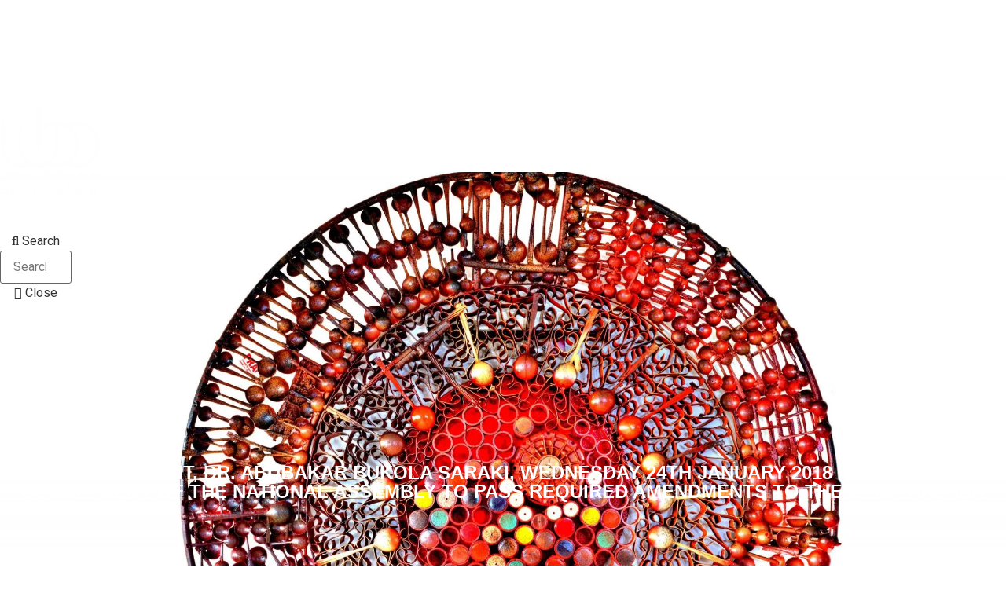

--- FILE ---
content_type: text/html; charset=UTF-8
request_url: https://uubo.ng/senate-president-dr-abubakar-bukola-saraki-wednesday-24th-january-2018-reiterated-the-commitment-of-the-national-assembly-to-pass-required-amendments-to-the-cama-and-isa/
body_size: 17442
content:
<!DOCTYPE html>
<html lang="en">
<head>
	<meta charset="UTF-8">
		<title>Senate President, Dr. Abubakar Bukola Saraki, Wednesday 24th January 2018 Reiterated The Commitment Of The National Assembly To Pass Required Amendments To The CAMA And ISA &#8211; UUBO</title>
<meta name='robots' content='max-image-preview:large' />
<link rel='dns-prefetch' href='//uubo.org' />
<link rel='dns-prefetch' href='//s.w.org' />
<link rel='dns-prefetch' href='//i0.wp.com' />
<link rel='dns-prefetch' href='//c0.wp.com' />
<link rel="alternate" type="application/rss+xml" title="UUBO &raquo; Feed" href="https://uubo.org/feed/" />
<link rel="alternate" type="application/rss+xml" title="UUBO &raquo; Comments Feed" href="https://uubo.org/comments/feed/" />
<link rel="alternate" type="application/rss+xml" title="UUBO &raquo; Senate President, Dr. Abubakar Bukola Saraki, Wednesday 24th January 2018 Reiterated The Commitment Of The National Assembly To Pass Required Amendments To The CAMA And ISA Comments Feed" href="https://uubo.org/senate-president-dr-abubakar-bukola-saraki-wednesday-24th-january-2018-reiterated-the-commitment-of-the-national-assembly-to-pass-required-amendments-to-the-cama-and-isa/feed/" />
<script>
window._wpemojiSettings = {"baseUrl":"https:\/\/s.w.org\/images\/core\/emoji\/14.0.0\/72x72\/","ext":".png","svgUrl":"https:\/\/s.w.org\/images\/core\/emoji\/14.0.0\/svg\/","svgExt":".svg","source":{"concatemoji":"https:\/\/uubo.org\/wp-includes\/js\/wp-emoji-release.min.js?ver=6.0.8"}};
/*! This file is auto-generated */
!function(e,a,t){var n,r,o,i=a.createElement("canvas"),p=i.getContext&&i.getContext("2d");function s(e,t){var a=String.fromCharCode,e=(p.clearRect(0,0,i.width,i.height),p.fillText(a.apply(this,e),0,0),i.toDataURL());return p.clearRect(0,0,i.width,i.height),p.fillText(a.apply(this,t),0,0),e===i.toDataURL()}function c(e){var t=a.createElement("script");t.src=e,t.defer=t.type="text/javascript",a.getElementsByTagName("head")[0].appendChild(t)}for(o=Array("flag","emoji"),t.supports={everything:!0,everythingExceptFlag:!0},r=0;r<o.length;r++)t.supports[o[r]]=function(e){if(!p||!p.fillText)return!1;switch(p.textBaseline="top",p.font="600 32px Arial",e){case"flag":return s([127987,65039,8205,9895,65039],[127987,65039,8203,9895,65039])?!1:!s([55356,56826,55356,56819],[55356,56826,8203,55356,56819])&&!s([55356,57332,56128,56423,56128,56418,56128,56421,56128,56430,56128,56423,56128,56447],[55356,57332,8203,56128,56423,8203,56128,56418,8203,56128,56421,8203,56128,56430,8203,56128,56423,8203,56128,56447]);case"emoji":return!s([129777,127995,8205,129778,127999],[129777,127995,8203,129778,127999])}return!1}(o[r]),t.supports.everything=t.supports.everything&&t.supports[o[r]],"flag"!==o[r]&&(t.supports.everythingExceptFlag=t.supports.everythingExceptFlag&&t.supports[o[r]]);t.supports.everythingExceptFlag=t.supports.everythingExceptFlag&&!t.supports.flag,t.DOMReady=!1,t.readyCallback=function(){t.DOMReady=!0},t.supports.everything||(n=function(){t.readyCallback()},a.addEventListener?(a.addEventListener("DOMContentLoaded",n,!1),e.addEventListener("load",n,!1)):(e.attachEvent("onload",n),a.attachEvent("onreadystatechange",function(){"complete"===a.readyState&&t.readyCallback()})),(e=t.source||{}).concatemoji?c(e.concatemoji):e.wpemoji&&e.twemoji&&(c(e.twemoji),c(e.wpemoji)))}(window,document,window._wpemojiSettings);
</script>
<style>
img.wp-smiley,
img.emoji {
	display: inline !important;
	border: none !important;
	box-shadow: none !important;
	height: 1em !important;
	width: 1em !important;
	margin: 0 0.07em !important;
	vertical-align: -0.1em !important;
	background: none !important;
	padding: 0 !important;
}
</style>
	<link rel='stylesheet' id='hello-elementor-theme-style-css'  href='https://uubo.org/wp-content/themes/hello-elementor/theme.min.css?ver=3.0.1' media='all' />
<link rel='stylesheet' id='elementor-frontend-css'  href='https://uubo.org/wp-content/plugins/elementor/assets/css/frontend-lite.min.css?ver=3.21.5' media='all' />
<link rel='stylesheet' id='eael-general-css'  href='https://uubo.org/wp-content/plugins/essential-addons-for-elementor-lite/assets/front-end/css/view/general.min.css?ver=6.5.7' media='all' />
<link rel='stylesheet' id='eael-533-css'  href='https://uubo.org/wp-content/uploads/essential-addons-elementor/eael-533.css?ver=1660061661' media='all' />
<link rel='stylesheet' id='eael-1567-css'  href='https://uubo.org/wp-content/uploads/essential-addons-elementor/eael-1567.css?ver=1660061661' media='all' />
<link rel='stylesheet' id='wp-block-library-css'  href='https://c0.wp.com/c/6.0.8/wp-includes/css/dist/block-library/style.min.css' media='all' />
<style id='wp-block-library-inline-css'>
.has-text-align-justify{text-align:justify;}
</style>
<link rel='stylesheet' id='mediaelement-css'  href='https://c0.wp.com/c/6.0.8/wp-includes/js/mediaelement/mediaelementplayer-legacy.min.css' media='all' />
<link rel='stylesheet' id='wp-mediaelement-css'  href='https://c0.wp.com/c/6.0.8/wp-includes/js/mediaelement/wp-mediaelement.min.css' media='all' />
<style id='global-styles-inline-css'>
body{--wp--preset--color--black: #000000;--wp--preset--color--cyan-bluish-gray: #abb8c3;--wp--preset--color--white: #ffffff;--wp--preset--color--pale-pink: #f78da7;--wp--preset--color--vivid-red: #cf2e2e;--wp--preset--color--luminous-vivid-orange: #ff6900;--wp--preset--color--luminous-vivid-amber: #fcb900;--wp--preset--color--light-green-cyan: #7bdcb5;--wp--preset--color--vivid-green-cyan: #00d084;--wp--preset--color--pale-cyan-blue: #8ed1fc;--wp--preset--color--vivid-cyan-blue: #0693e3;--wp--preset--color--vivid-purple: #9b51e0;--wp--preset--gradient--vivid-cyan-blue-to-vivid-purple: linear-gradient(135deg,rgba(6,147,227,1) 0%,rgb(155,81,224) 100%);--wp--preset--gradient--light-green-cyan-to-vivid-green-cyan: linear-gradient(135deg,rgb(122,220,180) 0%,rgb(0,208,130) 100%);--wp--preset--gradient--luminous-vivid-amber-to-luminous-vivid-orange: linear-gradient(135deg,rgba(252,185,0,1) 0%,rgba(255,105,0,1) 100%);--wp--preset--gradient--luminous-vivid-orange-to-vivid-red: linear-gradient(135deg,rgba(255,105,0,1) 0%,rgb(207,46,46) 100%);--wp--preset--gradient--very-light-gray-to-cyan-bluish-gray: linear-gradient(135deg,rgb(238,238,238) 0%,rgb(169,184,195) 100%);--wp--preset--gradient--cool-to-warm-spectrum: linear-gradient(135deg,rgb(74,234,220) 0%,rgb(151,120,209) 20%,rgb(207,42,186) 40%,rgb(238,44,130) 60%,rgb(251,105,98) 80%,rgb(254,248,76) 100%);--wp--preset--gradient--blush-light-purple: linear-gradient(135deg,rgb(255,206,236) 0%,rgb(152,150,240) 100%);--wp--preset--gradient--blush-bordeaux: linear-gradient(135deg,rgb(254,205,165) 0%,rgb(254,45,45) 50%,rgb(107,0,62) 100%);--wp--preset--gradient--luminous-dusk: linear-gradient(135deg,rgb(255,203,112) 0%,rgb(199,81,192) 50%,rgb(65,88,208) 100%);--wp--preset--gradient--pale-ocean: linear-gradient(135deg,rgb(255,245,203) 0%,rgb(182,227,212) 50%,rgb(51,167,181) 100%);--wp--preset--gradient--electric-grass: linear-gradient(135deg,rgb(202,248,128) 0%,rgb(113,206,126) 100%);--wp--preset--gradient--midnight: linear-gradient(135deg,rgb(2,3,129) 0%,rgb(40,116,252) 100%);--wp--preset--duotone--dark-grayscale: url('#wp-duotone-dark-grayscale');--wp--preset--duotone--grayscale: url('#wp-duotone-grayscale');--wp--preset--duotone--purple-yellow: url('#wp-duotone-purple-yellow');--wp--preset--duotone--blue-red: url('#wp-duotone-blue-red');--wp--preset--duotone--midnight: url('#wp-duotone-midnight');--wp--preset--duotone--magenta-yellow: url('#wp-duotone-magenta-yellow');--wp--preset--duotone--purple-green: url('#wp-duotone-purple-green');--wp--preset--duotone--blue-orange: url('#wp-duotone-blue-orange');--wp--preset--font-size--small: 13px;--wp--preset--font-size--medium: 20px;--wp--preset--font-size--large: 36px;--wp--preset--font-size--x-large: 42px;}.has-black-color{color: var(--wp--preset--color--black) !important;}.has-cyan-bluish-gray-color{color: var(--wp--preset--color--cyan-bluish-gray) !important;}.has-white-color{color: var(--wp--preset--color--white) !important;}.has-pale-pink-color{color: var(--wp--preset--color--pale-pink) !important;}.has-vivid-red-color{color: var(--wp--preset--color--vivid-red) !important;}.has-luminous-vivid-orange-color{color: var(--wp--preset--color--luminous-vivid-orange) !important;}.has-luminous-vivid-amber-color{color: var(--wp--preset--color--luminous-vivid-amber) !important;}.has-light-green-cyan-color{color: var(--wp--preset--color--light-green-cyan) !important;}.has-vivid-green-cyan-color{color: var(--wp--preset--color--vivid-green-cyan) !important;}.has-pale-cyan-blue-color{color: var(--wp--preset--color--pale-cyan-blue) !important;}.has-vivid-cyan-blue-color{color: var(--wp--preset--color--vivid-cyan-blue) !important;}.has-vivid-purple-color{color: var(--wp--preset--color--vivid-purple) !important;}.has-black-background-color{background-color: var(--wp--preset--color--black) !important;}.has-cyan-bluish-gray-background-color{background-color: var(--wp--preset--color--cyan-bluish-gray) !important;}.has-white-background-color{background-color: var(--wp--preset--color--white) !important;}.has-pale-pink-background-color{background-color: var(--wp--preset--color--pale-pink) !important;}.has-vivid-red-background-color{background-color: var(--wp--preset--color--vivid-red) !important;}.has-luminous-vivid-orange-background-color{background-color: var(--wp--preset--color--luminous-vivid-orange) !important;}.has-luminous-vivid-amber-background-color{background-color: var(--wp--preset--color--luminous-vivid-amber) !important;}.has-light-green-cyan-background-color{background-color: var(--wp--preset--color--light-green-cyan) !important;}.has-vivid-green-cyan-background-color{background-color: var(--wp--preset--color--vivid-green-cyan) !important;}.has-pale-cyan-blue-background-color{background-color: var(--wp--preset--color--pale-cyan-blue) !important;}.has-vivid-cyan-blue-background-color{background-color: var(--wp--preset--color--vivid-cyan-blue) !important;}.has-vivid-purple-background-color{background-color: var(--wp--preset--color--vivid-purple) !important;}.has-black-border-color{border-color: var(--wp--preset--color--black) !important;}.has-cyan-bluish-gray-border-color{border-color: var(--wp--preset--color--cyan-bluish-gray) !important;}.has-white-border-color{border-color: var(--wp--preset--color--white) !important;}.has-pale-pink-border-color{border-color: var(--wp--preset--color--pale-pink) !important;}.has-vivid-red-border-color{border-color: var(--wp--preset--color--vivid-red) !important;}.has-luminous-vivid-orange-border-color{border-color: var(--wp--preset--color--luminous-vivid-orange) !important;}.has-luminous-vivid-amber-border-color{border-color: var(--wp--preset--color--luminous-vivid-amber) !important;}.has-light-green-cyan-border-color{border-color: var(--wp--preset--color--light-green-cyan) !important;}.has-vivid-green-cyan-border-color{border-color: var(--wp--preset--color--vivid-green-cyan) !important;}.has-pale-cyan-blue-border-color{border-color: var(--wp--preset--color--pale-cyan-blue) !important;}.has-vivid-cyan-blue-border-color{border-color: var(--wp--preset--color--vivid-cyan-blue) !important;}.has-vivid-purple-border-color{border-color: var(--wp--preset--color--vivid-purple) !important;}.has-vivid-cyan-blue-to-vivid-purple-gradient-background{background: var(--wp--preset--gradient--vivid-cyan-blue-to-vivid-purple) !important;}.has-light-green-cyan-to-vivid-green-cyan-gradient-background{background: var(--wp--preset--gradient--light-green-cyan-to-vivid-green-cyan) !important;}.has-luminous-vivid-amber-to-luminous-vivid-orange-gradient-background{background: var(--wp--preset--gradient--luminous-vivid-amber-to-luminous-vivid-orange) !important;}.has-luminous-vivid-orange-to-vivid-red-gradient-background{background: var(--wp--preset--gradient--luminous-vivid-orange-to-vivid-red) !important;}.has-very-light-gray-to-cyan-bluish-gray-gradient-background{background: var(--wp--preset--gradient--very-light-gray-to-cyan-bluish-gray) !important;}.has-cool-to-warm-spectrum-gradient-background{background: var(--wp--preset--gradient--cool-to-warm-spectrum) !important;}.has-blush-light-purple-gradient-background{background: var(--wp--preset--gradient--blush-light-purple) !important;}.has-blush-bordeaux-gradient-background{background: var(--wp--preset--gradient--blush-bordeaux) !important;}.has-luminous-dusk-gradient-background{background: var(--wp--preset--gradient--luminous-dusk) !important;}.has-pale-ocean-gradient-background{background: var(--wp--preset--gradient--pale-ocean) !important;}.has-electric-grass-gradient-background{background: var(--wp--preset--gradient--electric-grass) !important;}.has-midnight-gradient-background{background: var(--wp--preset--gradient--midnight) !important;}.has-small-font-size{font-size: var(--wp--preset--font-size--small) !important;}.has-medium-font-size{font-size: var(--wp--preset--font-size--medium) !important;}.has-large-font-size{font-size: var(--wp--preset--font-size--large) !important;}.has-x-large-font-size{font-size: var(--wp--preset--font-size--x-large) !important;}
</style>
<link rel='stylesheet' id='htbbootstrap-css'  href='https://uubo.org/wp-content/plugins/ht-mega-for-elementor/assets/css/htbbootstrap.css?ver=2.5.2' media='all' />
<link rel='stylesheet' id='font-awesome-css'  href='https://uubo.org/wp-content/plugins/elementor/assets/lib/font-awesome/css/font-awesome.min.css?ver=4.7.0' media='all' />
<link rel='stylesheet' id='htmega-animation-css'  href='https://uubo.org/wp-content/plugins/ht-mega-for-elementor/assets/css/animation.css?ver=2.5.2' media='all' />
<link rel='stylesheet' id='htmega-keyframes-css'  href='https://uubo.org/wp-content/plugins/ht-mega-for-elementor/assets/css/htmega-keyframes.css?ver=2.5.2' media='all' />
<link rel='stylesheet' id='hello-elementor-css'  href='https://uubo.org/wp-content/themes/hello-elementor/style.min.css?ver=3.0.1' media='all' />
<link rel='stylesheet' id='hello-elementor-header-footer-css'  href='https://uubo.org/wp-content/themes/hello-elementor/header-footer.min.css?ver=3.0.1' media='all' />
<link rel='stylesheet' id='elementor-post-6-css'  href='https://uubo.org/wp-content/uploads/elementor/css/post-6.css?ver=1768343522' media='all' />
<link rel='stylesheet' id='elementor-icons-css'  href='https://uubo.org/wp-content/plugins/elementor/assets/lib/eicons/css/elementor-icons.min.css?ver=5.29.0' media='all' />
<style id='elementor-icons-inline-css'>

		.elementor-add-new-section .elementor-add-templately-promo-button{
            background-color: #5d4fff !important;
            background-image: url(https://uubo.org/wp-content/plugins/essential-addons-for-elementor-lite/assets/admin/images/templately/logo-icon.svg);
            background-repeat: no-repeat;
            background-position: center center;
            position: relative;
        }
        
		.elementor-add-new-section .elementor-add-templately-promo-button > i{
            height: 12px;
        }
        
        body .elementor-add-new-section .elementor-add-section-area-button {
            margin-left: 0;
        }

		.elementor-add-new-section .elementor-add-templately-promo-button{
            background-color: #5d4fff !important;
            background-image: url(https://uubo.org/wp-content/plugins/essential-addons-for-elementor-lite/assets/admin/images/templately/logo-icon.svg);
            background-repeat: no-repeat;
            background-position: center center;
            position: relative;
        }
        
		.elementor-add-new-section .elementor-add-templately-promo-button > i{
            height: 12px;
        }
        
        body .elementor-add-new-section .elementor-add-section-area-button {
            margin-left: 0;
        }

		.elementor-add-new-section .elementor-add-templately-promo-button{
            background-color: #5d4fff !important;
            background-image: url(https://uubo.org/wp-content/plugins/essential-addons-for-elementor-lite/assets/admin/images/templately/logo-icon.svg);
            background-repeat: no-repeat;
            background-position: center center;
            position: relative;
        }
        
		.elementor-add-new-section .elementor-add-templately-promo-button > i{
            height: 12px;
        }
        
        body .elementor-add-new-section .elementor-add-section-area-button {
            margin-left: 0;
        }

		.elementor-add-new-section .elementor-add-templately-promo-button{
            background-color: #5d4fff !important;
            background-image: url(https://uubo.org/wp-content/plugins/essential-addons-for-elementor-lite/assets/admin/images/templately/logo-icon.svg);
            background-repeat: no-repeat;
            background-position: center center;
            position: relative;
        }
        
		.elementor-add-new-section .elementor-add-templately-promo-button > i{
            height: 12px;
        }
        
        body .elementor-add-new-section .elementor-add-section-area-button {
            margin-left: 0;
        }
</style>
<link rel='stylesheet' id='swiper-css'  href='https://uubo.org/wp-content/plugins/elementor/assets/lib/swiper/v8/css/swiper.min.css?ver=8.4.5' media='all' />
<link rel='stylesheet' id='elementor-pro-css'  href='https://uubo.org/wp-content/plugins/elementor-pro/assets/css/frontend-lite.min.css?ver=3.7.3' media='all' />
<link rel='stylesheet' id='elementor-global-css'  href='https://uubo.org/wp-content/uploads/elementor/css/global.css?ver=1715349944' media='all' />
<link rel='stylesheet' id='elementor-post-7751-css'  href='https://uubo.org/wp-content/uploads/elementor/css/post-7751.css?ver=1768343525' media='all' />
<link rel='stylesheet' id='elementor-post-533-css'  href='https://uubo.org/wp-content/uploads/elementor/css/post-533.css?ver=1768343525' media='all' />
<link rel='stylesheet' id='elementor-post-1567-css'  href='https://uubo.org/wp-content/uploads/elementor/css/post-1567.css?ver=1768343526' media='all' />
<link rel='stylesheet' id='google-fonts-1-css'  href='https://fonts.googleapis.com/css?family=Roboto%3A100%2C100italic%2C200%2C200italic%2C300%2C300italic%2C400%2C400italic%2C500%2C500italic%2C600%2C600italic%2C700%2C700italic%2C800%2C800italic%2C900%2C900italic&#038;display=auto&#038;ver=6.0.8' media='all' />
<link rel='stylesheet' id='elementor-icons-shared-0-css'  href='https://uubo.org/wp-content/plugins/elementor/assets/lib/font-awesome/css/fontawesome.min.css?ver=5.15.3' media='all' />
<link rel='stylesheet' id='elementor-icons-fa-solid-css'  href='https://uubo.org/wp-content/plugins/elementor/assets/lib/font-awesome/css/solid.min.css?ver=5.15.3' media='all' />
<link rel='stylesheet' id='elementor-icons-fa-brands-css'  href='https://uubo.org/wp-content/plugins/elementor/assets/lib/font-awesome/css/brands.min.css?ver=5.15.3' media='all' />
<link rel='stylesheet' id='elementor-icons-fa-regular-css'  href='https://uubo.org/wp-content/plugins/elementor/assets/lib/font-awesome/css/regular.min.css?ver=5.15.3' media='all' />
<link rel='stylesheet' id='jetpack_css-css'  href='https://c0.wp.com/p/jetpack/11.2/css/jetpack.css' media='all' />
<link rel="preconnect" href="https://fonts.gstatic.com/" crossorigin><script src='https://c0.wp.com/c/6.0.8/wp-includes/js/jquery/jquery.min.js' id='jquery-core-js'></script>
<script src='https://c0.wp.com/c/6.0.8/wp-includes/js/jquery/jquery-migrate.min.js' id='jquery-migrate-js'></script>
<link rel="https://api.w.org/" href="https://uubo.org/wp-json/" /><link rel="alternate" type="application/json" href="https://uubo.org/wp-json/wp/v2/posts/2804" /><link rel="EditURI" type="application/rsd+xml" title="RSD" href="https://uubo.org/xmlrpc.php?rsd" />
<link rel="wlwmanifest" type="application/wlwmanifest+xml" href="https://uubo.org/wp-includes/wlwmanifest.xml" /> 
<meta name="generator" content="WordPress 6.0.8" />
<link rel="canonical" href="https://uubo.org/senate-president-dr-abubakar-bukola-saraki-wednesday-24th-january-2018-reiterated-the-commitment-of-the-national-assembly-to-pass-required-amendments-to-the-cama-and-isa/" />
<link rel='shortlink' href='https://uubo.org/?p=2804' />
<link rel="alternate" type="application/json+oembed" href="https://uubo.org/wp-json/oembed/1.0/embed?url=https%3A%2F%2Fuubo.org%2Fsenate-president-dr-abubakar-bukola-saraki-wednesday-24th-january-2018-reiterated-the-commitment-of-the-national-assembly-to-pass-required-amendments-to-the-cama-and-isa%2F" />
<link rel="alternate" type="text/xml+oembed" href="https://uubo.org/wp-json/oembed/1.0/embed?url=https%3A%2F%2Fuubo.org%2Fsenate-president-dr-abubakar-bukola-saraki-wednesday-24th-january-2018-reiterated-the-commitment-of-the-national-assembly-to-pass-required-amendments-to-the-cama-and-isa%2F&#038;format=xml" />
			<style>*:not(.elementor-editor-active) .plus-conditions--hidden {display: none;}</style>
		<style>img#wpstats{display:none}</style>
	<meta name="generator" content="Elementor 3.21.5; features: e_optimized_assets_loading, e_optimized_css_loading, additional_custom_breakpoints; settings: css_print_method-external, google_font-enabled, font_display-auto">
<link rel="icon" href="https://i0.wp.com/uubo.org/wp-content/uploads/2022/07/cropped-UUBO-Logo.png?fit=32%2C32&#038;ssl=1" sizes="32x32" />
<link rel="icon" href="https://i0.wp.com/uubo.org/wp-content/uploads/2022/07/cropped-UUBO-Logo.png?fit=192%2C192&#038;ssl=1" sizes="192x192" />
<link rel="apple-touch-icon" href="https://i0.wp.com/uubo.org/wp-content/uploads/2022/07/cropped-UUBO-Logo.png?fit=180%2C180&#038;ssl=1" />
<meta name="msapplication-TileImage" content="https://i0.wp.com/uubo.org/wp-content/uploads/2022/07/cropped-UUBO-Logo.png?fit=270%2C270&#038;ssl=1" />
	<meta name="viewport" content="width=device-width, initial-scale=1.0, viewport-fit=cover" /></head>
<body class="post-template-default single single-post postid-2804 single-format-standard wp-custom-logo elementor-default elementor-template-canvas elementor-kit-6 elementor-page-1567">
	<svg xmlns="http://www.w3.org/2000/svg" viewBox="0 0 0 0" width="0" height="0" focusable="false" role="none" style="visibility: hidden; position: absolute; left: -9999px; overflow: hidden;" ><defs><filter id="wp-duotone-dark-grayscale"><feColorMatrix color-interpolation-filters="sRGB" type="matrix" values=" .299 .587 .114 0 0 .299 .587 .114 0 0 .299 .587 .114 0 0 .299 .587 .114 0 0 " /><feComponentTransfer color-interpolation-filters="sRGB" ><feFuncR type="table" tableValues="0 0.49803921568627" /><feFuncG type="table" tableValues="0 0.49803921568627" /><feFuncB type="table" tableValues="0 0.49803921568627" /><feFuncA type="table" tableValues="1 1" /></feComponentTransfer><feComposite in2="SourceGraphic" operator="in" /></filter></defs></svg><svg xmlns="http://www.w3.org/2000/svg" viewBox="0 0 0 0" width="0" height="0" focusable="false" role="none" style="visibility: hidden; position: absolute; left: -9999px; overflow: hidden;" ><defs><filter id="wp-duotone-grayscale"><feColorMatrix color-interpolation-filters="sRGB" type="matrix" values=" .299 .587 .114 0 0 .299 .587 .114 0 0 .299 .587 .114 0 0 .299 .587 .114 0 0 " /><feComponentTransfer color-interpolation-filters="sRGB" ><feFuncR type="table" tableValues="0 1" /><feFuncG type="table" tableValues="0 1" /><feFuncB type="table" tableValues="0 1" /><feFuncA type="table" tableValues="1 1" /></feComponentTransfer><feComposite in2="SourceGraphic" operator="in" /></filter></defs></svg><svg xmlns="http://www.w3.org/2000/svg" viewBox="0 0 0 0" width="0" height="0" focusable="false" role="none" style="visibility: hidden; position: absolute; left: -9999px; overflow: hidden;" ><defs><filter id="wp-duotone-purple-yellow"><feColorMatrix color-interpolation-filters="sRGB" type="matrix" values=" .299 .587 .114 0 0 .299 .587 .114 0 0 .299 .587 .114 0 0 .299 .587 .114 0 0 " /><feComponentTransfer color-interpolation-filters="sRGB" ><feFuncR type="table" tableValues="0.54901960784314 0.98823529411765" /><feFuncG type="table" tableValues="0 1" /><feFuncB type="table" tableValues="0.71764705882353 0.25490196078431" /><feFuncA type="table" tableValues="1 1" /></feComponentTransfer><feComposite in2="SourceGraphic" operator="in" /></filter></defs></svg><svg xmlns="http://www.w3.org/2000/svg" viewBox="0 0 0 0" width="0" height="0" focusable="false" role="none" style="visibility: hidden; position: absolute; left: -9999px; overflow: hidden;" ><defs><filter id="wp-duotone-blue-red"><feColorMatrix color-interpolation-filters="sRGB" type="matrix" values=" .299 .587 .114 0 0 .299 .587 .114 0 0 .299 .587 .114 0 0 .299 .587 .114 0 0 " /><feComponentTransfer color-interpolation-filters="sRGB" ><feFuncR type="table" tableValues="0 1" /><feFuncG type="table" tableValues="0 0.27843137254902" /><feFuncB type="table" tableValues="0.5921568627451 0.27843137254902" /><feFuncA type="table" tableValues="1 1" /></feComponentTransfer><feComposite in2="SourceGraphic" operator="in" /></filter></defs></svg><svg xmlns="http://www.w3.org/2000/svg" viewBox="0 0 0 0" width="0" height="0" focusable="false" role="none" style="visibility: hidden; position: absolute; left: -9999px; overflow: hidden;" ><defs><filter id="wp-duotone-midnight"><feColorMatrix color-interpolation-filters="sRGB" type="matrix" values=" .299 .587 .114 0 0 .299 .587 .114 0 0 .299 .587 .114 0 0 .299 .587 .114 0 0 " /><feComponentTransfer color-interpolation-filters="sRGB" ><feFuncR type="table" tableValues="0 0" /><feFuncG type="table" tableValues="0 0.64705882352941" /><feFuncB type="table" tableValues="0 1" /><feFuncA type="table" tableValues="1 1" /></feComponentTransfer><feComposite in2="SourceGraphic" operator="in" /></filter></defs></svg><svg xmlns="http://www.w3.org/2000/svg" viewBox="0 0 0 0" width="0" height="0" focusable="false" role="none" style="visibility: hidden; position: absolute; left: -9999px; overflow: hidden;" ><defs><filter id="wp-duotone-magenta-yellow"><feColorMatrix color-interpolation-filters="sRGB" type="matrix" values=" .299 .587 .114 0 0 .299 .587 .114 0 0 .299 .587 .114 0 0 .299 .587 .114 0 0 " /><feComponentTransfer color-interpolation-filters="sRGB" ><feFuncR type="table" tableValues="0.78039215686275 1" /><feFuncG type="table" tableValues="0 0.94901960784314" /><feFuncB type="table" tableValues="0.35294117647059 0.47058823529412" /><feFuncA type="table" tableValues="1 1" /></feComponentTransfer><feComposite in2="SourceGraphic" operator="in" /></filter></defs></svg><svg xmlns="http://www.w3.org/2000/svg" viewBox="0 0 0 0" width="0" height="0" focusable="false" role="none" style="visibility: hidden; position: absolute; left: -9999px; overflow: hidden;" ><defs><filter id="wp-duotone-purple-green"><feColorMatrix color-interpolation-filters="sRGB" type="matrix" values=" .299 .587 .114 0 0 .299 .587 .114 0 0 .299 .587 .114 0 0 .299 .587 .114 0 0 " /><feComponentTransfer color-interpolation-filters="sRGB" ><feFuncR type="table" tableValues="0.65098039215686 0.40392156862745" /><feFuncG type="table" tableValues="0 1" /><feFuncB type="table" tableValues="0.44705882352941 0.4" /><feFuncA type="table" tableValues="1 1" /></feComponentTransfer><feComposite in2="SourceGraphic" operator="in" /></filter></defs></svg><svg xmlns="http://www.w3.org/2000/svg" viewBox="0 0 0 0" width="0" height="0" focusable="false" role="none" style="visibility: hidden; position: absolute; left: -9999px; overflow: hidden;" ><defs><filter id="wp-duotone-blue-orange"><feColorMatrix color-interpolation-filters="sRGB" type="matrix" values=" .299 .587 .114 0 0 .299 .587 .114 0 0 .299 .587 .114 0 0 .299 .587 .114 0 0 " /><feComponentTransfer color-interpolation-filters="sRGB" ><feFuncR type="table" tableValues="0.098039215686275 1" /><feFuncG type="table" tableValues="0 0.66274509803922" /><feFuncB type="table" tableValues="0.84705882352941 0.41960784313725" /><feFuncA type="table" tableValues="1 1" /></feComponentTransfer><feComposite in2="SourceGraphic" operator="in" /></filter></defs></svg>		<div data-elementor-type="single-post" data-elementor-id="1567" class="elementor elementor-1567 elementor-location-single post-2804 post type-post status-publish format-standard has-post-thumbnail hentry category-announcement category-articles category-corporate-advisory tag-announcements tag-ozofu-ogiemudia">
					<div class="elementor-section-wrap">
								<section data-particle_enable="false" data-particle-mobile-disabled="false" class="elementor-section elementor-top-section elementor-element elementor-element-105f17f elementor-section-height-min-height elementor-section-items-bottom elementor-section-content-bottom elementor-section-stretched elementor-section-boxed elementor-section-height-default" data-id="105f17f" data-element_type="section" data-settings="{&quot;stretch_section&quot;:&quot;section-stretched&quot;}">
						<div class="elementor-container elementor-column-gap-default">
					<div class="elementor-column elementor-col-25 elementor-top-column elementor-element elementor-element-db5482b elementor-hidden-phone" data-id="db5482b" data-element_type="column">
			<div class="elementor-widget-wrap elementor-element-populated">
						<div class="elementor-element elementor-element-7b8f5b6 elementor-nav-menu__align-right elementor-nav-menu--dropdown-tablet elementor-nav-menu__text-align-aside elementor-nav-menu--toggle elementor-nav-menu--burger elementor-widget elementor-widget-nav-menu" data-id="7b8f5b6" data-element_type="widget" data-settings="{&quot;layout&quot;:&quot;horizontal&quot;,&quot;submenu_icon&quot;:{&quot;value&quot;:&quot;&lt;i class=\&quot;fas fa-caret-down\&quot;&gt;&lt;\/i&gt;&quot;,&quot;library&quot;:&quot;fa-solid&quot;},&quot;toggle&quot;:&quot;burger&quot;}" data-widget_type="nav-menu.default">
				<div class="elementor-widget-container">
			<link rel="stylesheet" href="https://uubo.org/wp-content/plugins/elementor-pro/assets/css/widget-nav-menu.min.css">			<nav migration_allowed="1" migrated="0" role="navigation" class="elementor-nav-menu--main elementor-nav-menu__container elementor-nav-menu--layout-horizontal e--pointer-underline e--animation-grow">
				<ul id="menu-1-7b8f5b6" class="elementor-nav-menu"><li class="menu-item menu-item-type-custom menu-item-object-custom menu-item-has-children menu-item-2734"><a href="#" class="elementor-item elementor-item-anchor">About Us</a>
<ul class="sub-menu elementor-nav-menu--dropdown">
	<li class="menu-item menu-item-type-post_type menu-item-object-page menu-item-174"><a href="https://uubo.org/our-values/" class="elementor-sub-item">Our Values</a></li>
	<li class="menu-item menu-item-type-post_type menu-item-object-page menu-item-146"><a href="https://uubo.org/affiliations/" class="elementor-sub-item">Affiliations</a></li>
	<li class="menu-item menu-item-type-post_type menu-item-object-page menu-item-147"><a href="https://uubo.org/alumni-network/" class="elementor-sub-item">Alumni Network</a></li>
	<li class="menu-item menu-item-type-post_type menu-item-object-page menu-item-166"><a href="https://uubo.org/giving-back/" class="elementor-sub-item">Giving Back</a></li>
	<li class="menu-item menu-item-type-post_type menu-item-object-page menu-item-157"><a href="https://uubo.org/contact-us/" class="elementor-sub-item">Contact Us</a></li>
</ul>
</li>
<li class="menu-item menu-item-type-post_type menu-item-object-page menu-item-175"><a href="https://uubo.org/people/" class="elementor-item">People</a></li>
<li class="menu-item menu-item-type-post_type menu-item-object-page menu-item-163"><a href="https://uubo.org/expertise/" class="elementor-item">Expertise</a></li>
<li class="menu-item menu-item-type-custom menu-item-object-custom menu-item-has-children menu-item-13742"><a href="#" class="elementor-item elementor-item-anchor">Insights</a>
<ul class="sub-menu elementor-nav-menu--dropdown">
	<li class="menu-item menu-item-type-post_type menu-item-object-page menu-item-13746"><a href="https://uubo.org/articles/" class="elementor-sub-item">Articles</a></li>
	<li class="menu-item menu-item-type-post_type menu-item-object-page menu-item-13744"><a href="https://uubo.org/events/" class="elementor-sub-item">Events</a></li>
	<li class="menu-item menu-item-type-post_type menu-item-object-page menu-item-13747"><a href="https://uubo.org/announcements/" class="elementor-sub-item">Announcements</a></li>
	<li class="menu-item menu-item-type-post_type menu-item-object-page menu-item-13748"><a href="https://uubo.org/deals/" class="elementor-sub-item">Deals</a></li>
	<li class="menu-item menu-item-type-post_type menu-item-object-page menu-item-13750"><a href="https://uubo.org/videos/" class="elementor-sub-item">Videos</a></li>
	<li class="menu-item menu-item-type-post_type menu-item-object-page menu-item-13751"><a href="https://uubo.org/covid-19-hub/" class="elementor-sub-item">Covid- 19 Hub</a></li>
</ul>
</li>
</ul>			</nav>
					<div class="elementor-menu-toggle" role="button" tabindex="0" aria-label="Menu Toggle" aria-expanded="false">
			<i aria-hidden="true" role="presentation" class="elementor-menu-toggle__icon--open eicon-menu-bar"></i><i aria-hidden="true" role="presentation" class="elementor-menu-toggle__icon--close eicon-close"></i>			<span class="elementor-screen-only">Menu</span>
		</div>
			<nav class="elementor-nav-menu--dropdown elementor-nav-menu__container" role="navigation" aria-hidden="true">
				<ul id="menu-2-7b8f5b6" class="elementor-nav-menu"><li class="menu-item menu-item-type-custom menu-item-object-custom menu-item-has-children menu-item-2734"><a href="#" class="elementor-item elementor-item-anchor" tabindex="-1">About Us</a>
<ul class="sub-menu elementor-nav-menu--dropdown">
	<li class="menu-item menu-item-type-post_type menu-item-object-page menu-item-174"><a href="https://uubo.org/our-values/" class="elementor-sub-item" tabindex="-1">Our Values</a></li>
	<li class="menu-item menu-item-type-post_type menu-item-object-page menu-item-146"><a href="https://uubo.org/affiliations/" class="elementor-sub-item" tabindex="-1">Affiliations</a></li>
	<li class="menu-item menu-item-type-post_type menu-item-object-page menu-item-147"><a href="https://uubo.org/alumni-network/" class="elementor-sub-item" tabindex="-1">Alumni Network</a></li>
	<li class="menu-item menu-item-type-post_type menu-item-object-page menu-item-166"><a href="https://uubo.org/giving-back/" class="elementor-sub-item" tabindex="-1">Giving Back</a></li>
	<li class="menu-item menu-item-type-post_type menu-item-object-page menu-item-157"><a href="https://uubo.org/contact-us/" class="elementor-sub-item" tabindex="-1">Contact Us</a></li>
</ul>
</li>
<li class="menu-item menu-item-type-post_type menu-item-object-page menu-item-175"><a href="https://uubo.org/people/" class="elementor-item" tabindex="-1">People</a></li>
<li class="menu-item menu-item-type-post_type menu-item-object-page menu-item-163"><a href="https://uubo.org/expertise/" class="elementor-item" tabindex="-1">Expertise</a></li>
<li class="menu-item menu-item-type-custom menu-item-object-custom menu-item-has-children menu-item-13742"><a href="#" class="elementor-item elementor-item-anchor" tabindex="-1">Insights</a>
<ul class="sub-menu elementor-nav-menu--dropdown">
	<li class="menu-item menu-item-type-post_type menu-item-object-page menu-item-13746"><a href="https://uubo.org/articles/" class="elementor-sub-item" tabindex="-1">Articles</a></li>
	<li class="menu-item menu-item-type-post_type menu-item-object-page menu-item-13744"><a href="https://uubo.org/events/" class="elementor-sub-item" tabindex="-1">Events</a></li>
	<li class="menu-item menu-item-type-post_type menu-item-object-page menu-item-13747"><a href="https://uubo.org/announcements/" class="elementor-sub-item" tabindex="-1">Announcements</a></li>
	<li class="menu-item menu-item-type-post_type menu-item-object-page menu-item-13748"><a href="https://uubo.org/deals/" class="elementor-sub-item" tabindex="-1">Deals</a></li>
	<li class="menu-item menu-item-type-post_type menu-item-object-page menu-item-13750"><a href="https://uubo.org/videos/" class="elementor-sub-item" tabindex="-1">Videos</a></li>
	<li class="menu-item menu-item-type-post_type menu-item-object-page menu-item-13751"><a href="https://uubo.org/covid-19-hub/" class="elementor-sub-item" tabindex="-1">Covid- 19 Hub</a></li>
</ul>
</li>
</ul>			</nav>
				</div>
				</div>
					</div>
		</div>
				<div class="elementor-column elementor-col-25 elementor-top-column elementor-element elementor-element-eeafb29 elementor-hidden-phone" data-id="eeafb29" data-element_type="column">
			<div class="elementor-widget-wrap elementor-element-populated">
						<div class="elementor-element elementor-element-8126d02 elementor-widget elementor-widget-spacer" data-id="8126d02" data-element_type="widget" data-widget_type="spacer.default">
				<div class="elementor-widget-container">
			<style>/*! elementor - v3.21.0 - 08-05-2024 */
.elementor-column .elementor-spacer-inner{height:var(--spacer-size)}.e-con{--container-widget-width:100%}.e-con-inner>.elementor-widget-spacer,.e-con>.elementor-widget-spacer{width:var(--container-widget-width,var(--spacer-size));--align-self:var(--container-widget-align-self,initial);--flex-shrink:0}.e-con-inner>.elementor-widget-spacer>.elementor-widget-container,.e-con>.elementor-widget-spacer>.elementor-widget-container{height:100%;width:100%}.e-con-inner>.elementor-widget-spacer>.elementor-widget-container>.elementor-spacer,.e-con>.elementor-widget-spacer>.elementor-widget-container>.elementor-spacer{height:100%}.e-con-inner>.elementor-widget-spacer>.elementor-widget-container>.elementor-spacer>.elementor-spacer-inner,.e-con>.elementor-widget-spacer>.elementor-widget-container>.elementor-spacer>.elementor-spacer-inner{height:var(--container-widget-height,var(--spacer-size))}.e-con-inner>.elementor-widget-spacer.elementor-widget-empty,.e-con>.elementor-widget-spacer.elementor-widget-empty{position:relative;min-height:22px;min-width:22px}.e-con-inner>.elementor-widget-spacer.elementor-widget-empty .elementor-widget-empty-icon,.e-con>.elementor-widget-spacer.elementor-widget-empty .elementor-widget-empty-icon{position:absolute;top:0;bottom:0;left:0;right:0;margin:auto;padding:0;width:22px;height:22px}</style>		<div class="elementor-spacer">
			<div class="elementor-spacer-inner"></div>
		</div>
				</div>
				</div>
				<div class="elementor-element elementor-element-e212931 elementor-widget elementor-widget-theme-site-logo elementor-widget-image" data-id="e212931" data-element_type="widget" data-widget_type="theme-site-logo.default">
				<div class="elementor-widget-container">
			<style>/*! elementor - v3.21.0 - 08-05-2024 */
.elementor-widget-image{text-align:center}.elementor-widget-image a{display:inline-block}.elementor-widget-image a img[src$=".svg"]{width:48px}.elementor-widget-image img{vertical-align:middle;display:inline-block}</style>											<a href="https://uubo.org">
							<img width="1337" height="1180" src="https://i0.wp.com/uubo.org/wp-content/uploads/2022/07/cropped-UUBO-Logo-White-1.png?fit=1337%2C1180&amp;ssl=1" class="attachment-full size-full wp-image-17740" alt="" srcset="https://i0.wp.com/uubo.org/wp-content/uploads/2022/07/cropped-UUBO-Logo-White-1.png?w=1337&amp;ssl=1 1337w, https://i0.wp.com/uubo.org/wp-content/uploads/2022/07/cropped-UUBO-Logo-White-1.png?resize=300%2C265&amp;ssl=1 300w, https://i0.wp.com/uubo.org/wp-content/uploads/2022/07/cropped-UUBO-Logo-White-1.png?resize=1024%2C904&amp;ssl=1 1024w, https://i0.wp.com/uubo.org/wp-content/uploads/2022/07/cropped-UUBO-Logo-White-1.png?resize=768%2C678&amp;ssl=1 768w" sizes="(max-width: 1337px) 100vw, 1337px" />								</a>
													</div>
				</div>
					</div>
		</div>
				<div class="elementor-column elementor-col-25 elementor-top-column elementor-element elementor-element-b00771a" data-id="b00771a" data-element_type="column">
			<div class="elementor-widget-wrap elementor-element-populated">
						<div class="elementor-element elementor-element-4d72463 elementor-nav-menu__align-left elementor-nav-menu--dropdown-tablet elementor-nav-menu__text-align-aside elementor-nav-menu--toggle elementor-nav-menu--burger elementor-widget elementor-widget-nav-menu" data-id="4d72463" data-element_type="widget" data-settings="{&quot;layout&quot;:&quot;horizontal&quot;,&quot;submenu_icon&quot;:{&quot;value&quot;:&quot;&lt;i class=\&quot;fas fa-caret-down\&quot;&gt;&lt;\/i&gt;&quot;,&quot;library&quot;:&quot;fa-solid&quot;},&quot;toggle&quot;:&quot;burger&quot;}" data-widget_type="nav-menu.default">
				<div class="elementor-widget-container">
						<nav migration_allowed="1" migrated="0" role="navigation" class="elementor-nav-menu--main elementor-nav-menu__container elementor-nav-menu--layout-horizontal e--pointer-underline e--animation-fade">
				<ul id="menu-1-4d72463" class="elementor-nav-menu"><li class="menu-item menu-item-type-custom menu-item-object-custom menu-item-has-children menu-item-2728"><a href="#" class="elementor-item elementor-item-anchor">Recognition</a>
<ul class="sub-menu elementor-nav-menu--dropdown">
	<li class="menu-item menu-item-type-post_type menu-item-object-page menu-item-199"><a href="https://uubo.org/rankings-accolades/" class="elementor-sub-item">Rankings &#038; Accolades</a></li>
	<li class="menu-item menu-item-type-post_type menu-item-object-page menu-item-15906"><a href="https://uubo.org/awards/" class="elementor-sub-item">Awards</a></li>
</ul>
</li>
<li class="menu-item menu-item-type-post_type menu-item-object-page menu-item-13740"><a href="https://uubo.org/alumni-2/" class="elementor-item">Alumni</a></li>
<li class="menu-item menu-item-type-post_type menu-item-object-page menu-item-17277"><a href="https://uubo.org/careers/" class="elementor-item">Careers</a></li>
</ul>			</nav>
					<div class="elementor-menu-toggle" role="button" tabindex="0" aria-label="Menu Toggle" aria-expanded="false">
			<i aria-hidden="true" role="presentation" class="elementor-menu-toggle__icon--open eicon-menu-bar"></i><i aria-hidden="true" role="presentation" class="elementor-menu-toggle__icon--close eicon-close"></i>			<span class="elementor-screen-only">Menu</span>
		</div>
			<nav class="elementor-nav-menu--dropdown elementor-nav-menu__container" role="navigation" aria-hidden="true">
				<ul id="menu-2-4d72463" class="elementor-nav-menu"><li class="menu-item menu-item-type-custom menu-item-object-custom menu-item-has-children menu-item-2728"><a href="#" class="elementor-item elementor-item-anchor" tabindex="-1">Recognition</a>
<ul class="sub-menu elementor-nav-menu--dropdown">
	<li class="menu-item menu-item-type-post_type menu-item-object-page menu-item-199"><a href="https://uubo.org/rankings-accolades/" class="elementor-sub-item" tabindex="-1">Rankings &#038; Accolades</a></li>
	<li class="menu-item menu-item-type-post_type menu-item-object-page menu-item-15906"><a href="https://uubo.org/awards/" class="elementor-sub-item" tabindex="-1">Awards</a></li>
</ul>
</li>
<li class="menu-item menu-item-type-post_type menu-item-object-page menu-item-13740"><a href="https://uubo.org/alumni-2/" class="elementor-item" tabindex="-1">Alumni</a></li>
<li class="menu-item menu-item-type-post_type menu-item-object-page menu-item-17277"><a href="https://uubo.org/careers/" class="elementor-item" tabindex="-1">Careers</a></li>
</ul>			</nav>
				</div>
				</div>
					</div>
		</div>
				<div class="elementor-column elementor-col-25 elementor-top-column elementor-element elementor-element-655e833" data-id="655e833" data-element_type="column">
			<div class="elementor-widget-wrap elementor-element-populated">
						<div class="elementor-element elementor-element-7d3186a elementor-search-form--skin-full_screen elementor-widget elementor-widget-search-form" data-id="7d3186a" data-element_type="widget" data-settings="{&quot;skin&quot;:&quot;full_screen&quot;}" data-widget_type="search-form.default">
				<div class="elementor-widget-container">
			<link rel="stylesheet" href="https://uubo.org/wp-content/plugins/elementor-pro/assets/css/widget-theme-elements.min.css">		<form class="elementor-search-form" role="search" action="https://uubo.org" method="get">
									<div class="elementor-search-form__toggle">
				<i aria-hidden="true" class="fas fa-search"></i>				<span class="elementor-screen-only">Search</span>
			</div>
						<div class="elementor-search-form__container">
								<input placeholder="Search..." class="elementor-search-form__input" type="search" name="s" title="Search" value="">
																<div class="dialog-lightbox-close-button dialog-close-button">
					<i aria-hidden="true" class="eicon-close"></i>					<span class="elementor-screen-only">Close</span>
				</div>
							</div>
		</form>
				</div>
				</div>
					</div>
		</div>
					</div>
		</section>
				<section data-particle_enable="false" data-particle-mobile-disabled="false" class="elementor-section elementor-top-section elementor-element elementor-element-0c85bf8 all-page-title elementor-section-full_width elementor-section-height-min-height elementor-section-height-default elementor-section-items-middle" data-id="0c85bf8" data-element_type="section" data-settings="{&quot;background_background&quot;:&quot;classic&quot;}">
							<div class="elementor-background-overlay"></div>
							<div class="elementor-container elementor-column-gap-default">
					<div class="elementor-column elementor-col-100 elementor-top-column elementor-element elementor-element-348f91c" data-id="348f91c" data-element_type="column">
			<div class="elementor-widget-wrap elementor-element-populated">
						<div class="elementor-element elementor-element-8f824e6 elementor-widget elementor-widget-spacer" data-id="8f824e6" data-element_type="widget" data-widget_type="spacer.default">
				<div class="elementor-widget-container">
					<div class="elementor-spacer">
			<div class="elementor-spacer-inner"></div>
		</div>
				</div>
				</div>
				<div class="elementor-element elementor-element-ddadd5c elementor-widget elementor-widget-theme-page-title elementor-page-title elementor-widget-heading" data-id="ddadd5c" data-element_type="widget" data-widget_type="theme-page-title.default">
				<div class="elementor-widget-container">
			<style>/*! elementor - v3.21.0 - 08-05-2024 */
.elementor-heading-title{padding:0;margin:0;line-height:1}.elementor-widget-heading .elementor-heading-title[class*=elementor-size-]>a{color:inherit;font-size:inherit;line-height:inherit}.elementor-widget-heading .elementor-heading-title.elementor-size-small{font-size:15px}.elementor-widget-heading .elementor-heading-title.elementor-size-medium{font-size:19px}.elementor-widget-heading .elementor-heading-title.elementor-size-large{font-size:29px}.elementor-widget-heading .elementor-heading-title.elementor-size-xl{font-size:39px}.elementor-widget-heading .elementor-heading-title.elementor-size-xxl{font-size:59px}</style><h1 class="elementor-heading-title elementor-size-default">Senate President, Dr. Abubakar Bukola Saraki, Wednesday 24th January 2018 Reiterated The Commitment Of The National Assembly To Pass Required Amendments To The CAMA And ISA</h1>		</div>
				</div>
					</div>
		</div>
					</div>
		</section>
				<section data-particle_enable="false" data-particle-mobile-disabled="false" class="elementor-section elementor-top-section elementor-element elementor-element-6f502492 elementor-section-boxed elementor-section-height-default elementor-section-height-default" data-id="6f502492" data-element_type="section">
						<div class="elementor-container elementor-column-gap-default">
					<div class="elementor-column elementor-col-50 elementor-top-column elementor-element elementor-element-4af306e9" data-id="4af306e9" data-element_type="column">
			<div class="elementor-widget-wrap elementor-element-populated">
						<div class="elementor-element elementor-element-5ff42c76 elementor-widget elementor-widget-theme-post-featured-image elementor-widget-image" data-id="5ff42c76" data-element_type="widget" data-widget_type="theme-post-featured-image.default">
				<div class="elementor-widget-container">
													<img width="266" height="177" src="https://i0.wp.com/uubo.org/wp-content/uploads/2022/07/olo-with-bukola-saraki-resized.jpg?fit=266%2C177&amp;ssl=1" class="attachment-full size-full wp-image-2805" alt="" />													</div>
				</div>
				<div class="elementor-element elementor-element-3b4d940f elementor-align-left elementor-widget elementor-widget-post-info" data-id="3b4d940f" data-element_type="widget" data-widget_type="post-info.default">
				<div class="elementor-widget-container">
			<link rel="stylesheet" href="https://uubo.org/wp-content/plugins/elementor/assets/css/widget-icon-list.min.css">		<ul class="elementor-inline-items elementor-icon-list-items elementor-post-info">
								<li class="elementor-icon-list-item elementor-repeater-item-fde9fb9 elementor-inline-item" itemprop="datePublished">
						<a href="https://uubo.org/2018/02/15/">
														<span class="elementor-icon-list-text elementor-post-info__item elementor-post-info__item--type-date">
										February 15, 2018					</span>
									</a>
				</li>
				</ul>
				</div>
				</div>
				<div class="elementor-element elementor-element-48a895e5 elementor-widget elementor-widget-theme-post-content" data-id="48a895e5" data-element_type="widget" data-widget_type="theme-post-content.default">
				<div class="elementor-widget-container">
			<p>Saraki, according to a statement by his Chief Press Secretary, Sanni Onogu, made the remarks when the Technical Advisory Committee (TAC) on CAMA and ISA led by Ozofu Ogiemudia presented reports on the two acts to the President of the Senate in Abuja. He stated that the objectives of the amendment is to place the country in a position that will be competitive and attract investments. He said “we at the eight National Assembly have made this a priority to look at what we call our economic priority bills. These are the last two that form the core of our mandate and our promise to Nigerians. I am so excited that we made the promise to Nigerians at the beginning of the 8th Senate and today we have seen the completion of the work. To me this is a great achievement. Saraki thanked the members of the TAC for working on the two important Acts which are at the heart of business in the country and producing the reports. Earlier, the leader of the National Assembly TAC on CAMA and ISA, Ozofu Ogiemudia, stated that both acts are significant in that they set frameworks for Companies in the country that they set the frameworks for companies in the country and the Nigerian Capital Market, “which includes one of the most active and attractive stock exchanges on the continent”. She noted that both acts, which are strategically important, needed to be updated given the changes in technology and society the world over. She said: “In the last 28 years, CAMA has existed without any major amendment. In the case of the ISA, it has been in existence for 10 years now. Accordingly, the technical advisory Committee has produced and humbly submits to the Senate for consideration two repeal and re-enactment bills in respect of CAMA and the ISA. “We are confident that these bills will further the overriding objectives of this government to make the regulatory framework for doing business easier for Small and Medium Enterprises (SMEs) and to ease process of compliance by businesses, thereby elevating Nigeria to the coveted position of an investment hub in the continent,” she stated.</p>
<p>http://www.businessdayonline.com/saraki-pledges-speedy-approval-cama-isa-bills/</p>
		</div>
				</div>
					</div>
		</div>
				<div class="elementor-column elementor-col-50 elementor-top-column elementor-element elementor-element-70975adc" data-id="70975adc" data-element_type="column">
			<div class="elementor-widget-wrap elementor-element-populated">
						<section data-particle_enable="false" data-particle-mobile-disabled="false" class="elementor-section elementor-inner-section elementor-element elementor-element-50c0e8ff elementor-section-boxed elementor-section-height-default elementor-section-height-default" data-id="50c0e8ff" data-element_type="section">
						<div class="elementor-container elementor-column-gap-default">
					<div class="elementor-column elementor-col-50 elementor-inner-column elementor-element elementor-element-2040f0d5" data-id="2040f0d5" data-element_type="column">
			<div class="elementor-widget-wrap elementor-element-populated">
						<div class="elementor-element elementor-element-21a96192 elementor-widget elementor-widget-heading" data-id="21a96192" data-element_type="widget" data-widget_type="heading.default">
				<div class="elementor-widget-container">
			<h2 class="elementor-heading-title elementor-size-default">Share:</h2>		</div>
				</div>
					</div>
		</div>
				<div class="elementor-column elementor-col-50 elementor-inner-column elementor-element elementor-element-535671b4" data-id="535671b4" data-element_type="column">
			<div class="elementor-widget-wrap elementor-element-populated">
						<div class="elementor-element elementor-element-202617e6 elementor-icon-list--layout-inline elementor-align-left elementor-mobile-align-center elementor-list-item-link-full_width elementor-widget elementor-widget-icon-list" data-id="202617e6" data-element_type="widget" data-widget_type="icon-list.default">
				<div class="elementor-widget-container">
					<ul class="elementor-icon-list-items elementor-inline-items">
							<li class="elementor-icon-list-item elementor-inline-item">
											<span class="elementor-icon-list-icon">
							<i aria-hidden="true" class="fab fa-linkedin-in"></i>						</span>
										<span class="elementor-icon-list-text"></span>
									</li>
								<li class="elementor-icon-list-item elementor-inline-item">
											<span class="elementor-icon-list-icon">
							<i aria-hidden="true" class="fab fa-twitter"></i>						</span>
										<span class="elementor-icon-list-text"></span>
									</li>
								<li class="elementor-icon-list-item elementor-inline-item">
											<span class="elementor-icon-list-icon">
							<i aria-hidden="true" class="fab fa-instagram"></i>						</span>
										<span class="elementor-icon-list-text"></span>
									</li>
								<li class="elementor-icon-list-item elementor-inline-item">
											<span class="elementor-icon-list-icon">
							<i aria-hidden="true" class="fab fa-youtube"></i>						</span>
										<span class="elementor-icon-list-text"></span>
									</li>
						</ul>
				</div>
				</div>
					</div>
		</div>
					</div>
		</section>
				<div class="elementor-element elementor-element-49ca802b elementor-widget elementor-widget-heading" data-id="49ca802b" data-element_type="widget" data-widget_type="heading.default">
				<div class="elementor-widget-container">
			<h2 class="elementor-heading-title elementor-size-default">More Posts</h2>		</div>
				</div>
				<div class="elementor-element elementor-element-7ff5dcb2 elementor-grid-1 elementor-posts--thumbnail-left elementor-grid-tablet-2 elementor-grid-mobile-1 elementor-widget elementor-widget-posts" data-id="7ff5dcb2" data-element_type="widget" data-settings="{&quot;classic_columns&quot;:&quot;1&quot;,&quot;classic_columns_tablet&quot;:&quot;2&quot;,&quot;classic_columns_mobile&quot;:&quot;1&quot;,&quot;classic_row_gap&quot;:{&quot;unit&quot;:&quot;px&quot;,&quot;size&quot;:35,&quot;sizes&quot;:[]},&quot;classic_row_gap_tablet&quot;:{&quot;unit&quot;:&quot;px&quot;,&quot;size&quot;:&quot;&quot;,&quot;sizes&quot;:[]},&quot;classic_row_gap_mobile&quot;:{&quot;unit&quot;:&quot;px&quot;,&quot;size&quot;:&quot;&quot;,&quot;sizes&quot;:[]}}" data-widget_type="posts.classic">
				<div class="elementor-widget-container">
			<link rel="stylesheet" href="https://uubo.org/wp-content/plugins/elementor-pro/assets/css/widget-posts.min.css">		<div class="elementor-posts-container elementor-posts elementor-posts--skin-classic elementor-grid">
				<article class="elementor-post elementor-grid-item post-22558 post type-post status-publish format-standard has-post-thumbnail hentry category-articles category-practice-areas category-private-equity tag-aanuoluwapo-odunaike tag-christine-sijuwade tag-folake-elias-adebowale tag-ozofu-latunde-ogiemudia">
				<a class="elementor-post__thumbnail__link" href="https://uubo.org/wp-content/uploads/2026/01/UUBO-PRIVATE-EQUITY-ARTICLE.pdf#new_tab" >
			<div class="elementor-post__thumbnail"><img width="240" height="300" src="https://i0.wp.com/uubo.org/wp-content/uploads/2026/01/WhatsApp-Image-2026-01-16-at-2.51.12-PM.jpeg?fit=240%2C300&amp;ssl=1" class="attachment-medium size-medium wp-image-22560" alt="" /></div>
		</a>
				<div class="elementor-post__text">
				<h3 class="elementor-post__title">
			<a href="https://uubo.org/wp-content/uploads/2026/01/UUBO-PRIVATE-EQUITY-ARTICLE.pdf#new_tab" >
				UUBO Private Equity and Venture Capital Market &amp; Regulatory Update – No. 1 (2026)			</a>
		</h3>
				<div class="elementor-post__excerpt">
			<p>Regulatory expectations for private equity and venture capital managers in Nigeria are shifting materially. The Securities and Exchange Commission has revised minimum capital requirements across</p>
		</div>
				</div>
				</article>
				<article class="elementor-post elementor-grid-item post-22552 post type-post status-publish format-standard has-post-thumbnail hentry category-articles category-corporate-advisory tag-etido-david tag-ozofu-latunde-ogiemudia tag-praise-darego tag-victoria-agomuo">
				<a class="elementor-post__thumbnail__link" href="https://uubo.org/wp-content/uploads/2026/01/UUBO-Article-Corporate-Ethics.pdf#new_tab" >
			<div class="elementor-post__thumbnail"><img width="240" height="300" src="https://i0.wp.com/uubo.org/wp-content/uploads/2026/01/Instagram-post-310-3.png?fit=240%2C300&amp;ssl=1" class="attachment-medium size-medium wp-image-22553" alt="" /></div>
		</a>
				<div class="elementor-post__text">
				<h3 class="elementor-post__title">
			<a href="https://uubo.org/wp-content/uploads/2026/01/UUBO-Article-Corporate-Ethics.pdf#new_tab" >
				CORPORATE ETHICS: ENHANCING BUSINESS INTEGRITY IN NIGERIA			</a>
		</h3>
				<div class="elementor-post__excerpt">
			<p>Corporate ethics and business integrity are increasingly vital to sustainable business operations in Nigeria’s regulated corporate environment. Ethical conduct is considered essential to investor confidence,</p>
		</div>
				</div>
				</article>
				<article class="elementor-post elementor-grid-item post-22545 post type-post status-publish format-standard has-post-thumbnail hentry category-announcement category-practice-areas category-private-equity tag-aanuoluwapo-odunaike tag-christine-sijuwade tag-damilola-adedoyin tag-etido-david tag-folake-elias-adebowale tag-ozofu-latunde-ogiemudia tag-tobechi-nwokocha tag-tolulope-egbochue">
				<a class="elementor-post__thumbnail__link" href="https://uubo.org/pe-team-ranked-tier-1-by-iflr/" >
			<div class="elementor-post__thumbnail"><img width="198" height="300" src="https://i0.wp.com/uubo.org/wp-content/uploads/2026/01/LinkedIn-1.jpeg?fit=198%2C300&amp;ssl=1" class="attachment-medium size-medium wp-image-22549" alt="" /></div>
		</a>
				<div class="elementor-post__text">
				<h3 class="elementor-post__title">
			<a href="https://uubo.org/pe-team-ranked-tier-1-by-iflr/" >
				UUBO&#8217;S PRIVATE EQUITY PRACTICE RANKED TIER 1 BY IFLR			</a>
		</h3>
				<div class="elementor-post__excerpt">
			<p>We celebrate the Tier 1 ranking accorded to Udo Udoma &amp; Belo-Osagie in the IFLR&#8217;s dedicated 2025 Nigeria Private Equity rankings.   This recognition reflects our market leading Private Equity</p>
		</div>
				</div>
				</article>
				<article class="elementor-post elementor-grid-item post-22540 post type-post status-publish format-standard has-post-thumbnail hentry category-articles category-banking-and-finance tag-abolanle-ayoola tag-itoro-etim tag-joseph-eimunjeze tag-tobi-oladepo">
				<a class="elementor-post__thumbnail__link" href="https://uubo.org/wp-content/uploads/2026/01/Registration-of-Security-under-the-Secured-Transaction-4.pdf#new_tab" >
			<div class="elementor-post__thumbnail"><img width="240" height="300" src="https://i0.wp.com/uubo.org/wp-content/uploads/2026/01/Instagram-post-311-9.png?fit=240%2C300&amp;ssl=1" class="attachment-medium size-medium wp-image-22541" alt="" /></div>
		</a>
				<div class="elementor-post__text">
				<h3 class="elementor-post__title">
			<a href="https://uubo.org/wp-content/uploads/2026/01/Registration-of-Security-under-the-Secured-Transaction-4.pdf#new_tab" >
				Registration of Security under the Secured Transaction in Movable Assets Act, 2017 and Implications for Secured Loan Transactions			</a>
		</h3>
				<div class="elementor-post__excerpt">
			<p>The Secured Transactions in Movable Assets Act 2017 (“STMA”) introduced a modern framework for the creation, registration and enforcement of security interests over movable assets</p>
		</div>
				</div>
				</article>
				</div>


		
				</div>
				</div>
				<section data-particle_enable="false" data-particle-mobile-disabled="false" class="elementor-section elementor-inner-section elementor-element elementor-element-4805b475 elementor-section-boxed elementor-section-height-default elementor-section-height-default" data-id="4805b475" data-element_type="section" data-settings="{&quot;background_background&quot;:&quot;classic&quot;}">
						<div class="elementor-container elementor-column-gap-default">
					<div class="elementor-column elementor-col-100 elementor-inner-column elementor-element elementor-element-7aab8167" data-id="7aab8167" data-element_type="column">
			<div class="elementor-widget-wrap elementor-element-populated">
						<div class="elementor-element elementor-element-79b9ec0b elementor-widget elementor-widget-heading" data-id="79b9ec0b" data-element_type="widget" data-widget_type="heading.default">
				<div class="elementor-widget-container">
			<h3 class="elementor-heading-title elementor-size-default">Send Us A Message</h3>		</div>
				</div>
				<div class="elementor-element elementor-element-5791c9bc elementor-button-align-end elementor-widget elementor-widget-form" data-id="5791c9bc" data-element_type="widget" data-settings="{&quot;step_next_label&quot;:&quot;Next&quot;,&quot;step_previous_label&quot;:&quot;Previous&quot;,&quot;button_width&quot;:&quot;100&quot;,&quot;step_type&quot;:&quot;number_text&quot;,&quot;step_icon_shape&quot;:&quot;circle&quot;}" data-widget_type="form.default">
				<div class="elementor-widget-container">
			<style>/*! elementor-pro - v3.7.3 - 31-07-2022 */
.elementor-button.elementor-hidden,.elementor-hidden{display:none}.e-form__step{width:100%}.e-form__step:not(.elementor-hidden){display:-webkit-box;display:-ms-flexbox;display:flex;-ms-flex-wrap:wrap;flex-wrap:wrap}.e-form__buttons{-ms-flex-wrap:wrap;flex-wrap:wrap}.e-form__buttons,.e-form__buttons__wrapper{display:-webkit-box;display:-ms-flexbox;display:flex}.e-form__indicators{-webkit-box-pack:justify;-ms-flex-pack:justify;justify-content:space-between;-ms-flex-wrap:nowrap;flex-wrap:nowrap;font-size:13px;margin-bottom:var(--e-form-steps-indicators-spacing)}.e-form__indicators,.e-form__indicators__indicator{display:-webkit-box;display:-ms-flexbox;display:flex;-webkit-box-align:center;-ms-flex-align:center;align-items:center}.e-form__indicators__indicator{-webkit-box-orient:vertical;-webkit-box-direction:normal;-ms-flex-direction:column;flex-direction:column;-webkit-box-pack:center;-ms-flex-pack:center;justify-content:center;-ms-flex-preferred-size:0;flex-basis:0;padding:0 var(--e-form-steps-divider-gap)}.e-form__indicators__indicator__progress{width:100%;position:relative;background-color:var(--e-form-steps-indicator-progress-background-color);border-radius:var(--e-form-steps-indicator-progress-border-radius);overflow:hidden}.e-form__indicators__indicator__progress__meter{width:var(--e-form-steps-indicator-progress-meter-width,0);height:var(--e-form-steps-indicator-progress-height);line-height:var(--e-form-steps-indicator-progress-height);padding-right:15px;border-radius:var(--e-form-steps-indicator-progress-border-radius);background-color:var(--e-form-steps-indicator-progress-color);color:var(--e-form-steps-indicator-progress-meter-color);text-align:right;-webkit-transition:width .1s linear;-o-transition:width .1s linear;transition:width .1s linear}.e-form__indicators__indicator:first-child{padding-left:0}.e-form__indicators__indicator:last-child{padding-right:0}.e-form__indicators__indicator--state-inactive{color:var(--e-form-steps-indicator-inactive-primary-color,#c2cbd2)}.e-form__indicators__indicator--state-inactive [class*=indicator--shape-]:not(.e-form__indicators__indicator--shape-none){background-color:var(--e-form-steps-indicator-inactive-secondary-color,#fff)}.e-form__indicators__indicator--state-inactive object,.e-form__indicators__indicator--state-inactive svg{fill:var(--e-form-steps-indicator-inactive-primary-color,#c2cbd2)}.e-form__indicators__indicator--state-active{color:var(--e-form-steps-indicator-active-primary-color,#39b54a);border-color:var(--e-form-steps-indicator-active-secondary-color,#fff)}.e-form__indicators__indicator--state-active [class*=indicator--shape-]:not(.e-form__indicators__indicator--shape-none){background-color:var(--e-form-steps-indicator-active-secondary-color,#fff)}.e-form__indicators__indicator--state-active object,.e-form__indicators__indicator--state-active svg{fill:var(--e-form-steps-indicator-active-primary-color,#39b54a)}.e-form__indicators__indicator--state-completed{color:var(--e-form-steps-indicator-completed-secondary-color,#fff)}.e-form__indicators__indicator--state-completed [class*=indicator--shape-]:not(.e-form__indicators__indicator--shape-none){background-color:var(--e-form-steps-indicator-completed-primary-color,#39b54a)}.e-form__indicators__indicator--state-completed .e-form__indicators__indicator__label{color:var(--e-form-steps-indicator-completed-primary-color,#39b54a)}.e-form__indicators__indicator--state-completed .e-form__indicators__indicator--shape-none{color:var(--e-form-steps-indicator-completed-primary-color,#39b54a);background-color:initial}.e-form__indicators__indicator--state-completed object,.e-form__indicators__indicator--state-completed svg{fill:var(--e-form-steps-indicator-completed-secondary-color,#fff)}.e-form__indicators__indicator__icon{width:var(--e-form-steps-indicator-padding,30px);height:var(--e-form-steps-indicator-padding,30px);font-size:var(--e-form-steps-indicator-icon-size);border-width:1px;border-style:solid;display:-webkit-box;display:-ms-flexbox;display:flex;-webkit-box-pack:center;-ms-flex-pack:center;justify-content:center;-webkit-box-align:center;-ms-flex-align:center;align-items:center;overflow:hidden;margin-bottom:10px}.e-form__indicators__indicator__icon img,.e-form__indicators__indicator__icon object,.e-form__indicators__indicator__icon svg{width:var(--e-form-steps-indicator-icon-size);height:auto}.e-form__indicators__indicator__icon .e-font-icon-svg{height:1em}.e-form__indicators__indicator__number{width:var(--e-form-steps-indicator-padding,30px);height:var(--e-form-steps-indicator-padding,30px);border-width:1px;border-style:solid;display:-webkit-box;display:-ms-flexbox;display:flex;-webkit-box-pack:center;-ms-flex-pack:center;justify-content:center;-webkit-box-align:center;-ms-flex-align:center;align-items:center;margin-bottom:10px}.e-form__indicators__indicator--shape-circle{border-radius:50%}.e-form__indicators__indicator--shape-square{border-radius:0}.e-form__indicators__indicator--shape-rounded{border-radius:5px}.e-form__indicators__indicator--shape-none{border:0}.e-form__indicators__indicator__label{text-align:center}.e-form__indicators__indicator__separator{width:100%;height:var(--e-form-steps-divider-width);background-color:#c2cbd2}.e-form__indicators--type-icon,.e-form__indicators--type-icon_text,.e-form__indicators--type-number,.e-form__indicators--type-number_text{-webkit-box-align:start;-ms-flex-align:start;align-items:flex-start}.e-form__indicators--type-icon .e-form__indicators__indicator__separator,.e-form__indicators--type-icon_text .e-form__indicators__indicator__separator,.e-form__indicators--type-number .e-form__indicators__indicator__separator,.e-form__indicators--type-number_text .e-form__indicators__indicator__separator{margin-top:calc(var(--e-form-steps-indicator-padding, 30px) / 2 - var(--e-form-steps-divider-width, 1px) / 2)}.elementor-field-type-hidden{display:none}.elementor-field-type-html{display:inline-block}.elementor-login .elementor-lost-password,.elementor-login .elementor-remember-me{font-size:.85em}.elementor-field-type-recaptcha_v3 .elementor-field-label{display:none}.elementor-field-type-recaptcha_v3 .grecaptcha-badge{z-index:1}.elementor-button .elementor-form-spinner{-webkit-box-ordinal-group:4;-ms-flex-order:3;order:3}.elementor-form .elementor-button>span{display:-webkit-box;display:-ms-flexbox;display:flex;-webkit-box-pack:center;-ms-flex-pack:center;justify-content:center;-webkit-box-align:center;-ms-flex-align:center;align-items:center}.elementor-form .elementor-button .elementor-button-text{white-space:normal;-webkit-box-flex:0;-ms-flex-positive:0;flex-grow:0}.elementor-form .elementor-button svg{height:auto}.elementor-form .elementor-button .e-font-icon-svg{height:1em}</style>		<form class="elementor-form" method="post" name="New Form">
			<input type="hidden" name="post_id" value="1567"/>
			<input type="hidden" name="form_id" value="5791c9bc"/>
			<input type="hidden" name="referer_title" value="Senate President, Dr. Abubakar Bukola Saraki, Wednesday 24th January 2018 Reiterated The Commitment Of The National Assembly To Pass Required Amendments To The CAMA And ISA" />

							<input type="hidden" name="queried_id" value="2804"/>
			
			<div class="elementor-form-fields-wrapper elementor-labels-">
								<div class="elementor-field-type-text elementor-field-group elementor-column elementor-field-group-name elementor-col-100">
												<label for="form-field-name" class="elementor-field-label elementor-screen-only">
								Full Name							</label>
														<input size="1" type="text" name="form_fields[name]" id="form-field-name" class="elementor-field elementor-size-sm  elementor-field-textual" placeholder="Full Name">
											</div>
								<div class="elementor-field-type-tel elementor-field-group elementor-column elementor-field-group-email elementor-col-100 elementor-field-required">
												<label for="form-field-email" class="elementor-field-label elementor-screen-only">
								Phone							</label>
								<input size="1" type="tel" name="form_fields[email]" id="form-field-email" class="elementor-field elementor-size-sm  elementor-field-textual" placeholder="Phone" required="required" aria-required="true" pattern="[0-9()#&amp;+*-=.]+" title="Only numbers and phone characters (#, -, *, etc) are accepted.">

						</div>
								<div class="elementor-field-type-email elementor-field-group elementor-column elementor-field-group-field_1 elementor-col-100 elementor-field-required">
												<label for="form-field-field_1" class="elementor-field-label elementor-screen-only">
								Email							</label>
														<input size="1" type="email" name="form_fields[field_1]" id="form-field-field_1" class="elementor-field elementor-size-sm  elementor-field-textual" placeholder="Email" required="required" aria-required="true">
											</div>
								<div class="elementor-field-group elementor-column elementor-field-type-submit elementor-col-100 e-form__buttons">
					<button type="submit" class="elementor-button elementor-size-sm">
						<span >
															<span class="elementor-align-icon-right elementor-button-icon">
									<i aria-hidden="true" class="fas fa-long-arrow-alt-right"></i>																	</span>
																						<span class="elementor-button-text">Send</span>
													</span>
					</button>
				</div>
			</div>
		</form>
				</div>
				</div>
					</div>
		</div>
					</div>
		</section>
					</div>
		</div>
					</div>
		</section>
				<section data-particle_enable="false" data-particle-mobile-disabled="false" class="elementor-section elementor-top-section elementor-element elementor-element-61d26e0b elementor-section-boxed elementor-section-height-default elementor-section-height-default" data-id="61d26e0b" data-element_type="section">
						<div class="elementor-container elementor-column-gap-default">
					<div class="elementor-column elementor-col-100 elementor-top-column elementor-element elementor-element-5329f2f9" data-id="5329f2f9" data-element_type="column">
			<div class="elementor-widget-wrap elementor-element-populated">
						<div class="elementor-element elementor-element-4be469a6 elementor-post-navigation-borders-yes elementor-widget elementor-widget-post-navigation" data-id="4be469a6" data-element_type="widget" data-widget_type="post-navigation.default">
				<div class="elementor-widget-container">
					<div class="elementor-post-navigation">
			<div class="elementor-post-navigation__prev elementor-post-navigation__link">
				<a href="https://uubo.org/wp-content/uploads/2022/10/Creating-liquidity-in-Nigerias-power-sector-and-making-it-more-bankable.pdf" rel="prev"><span class="post-navigation__arrow-wrapper post-navigation__arrow-prev"><i class="fa fa-angle-double-left" aria-hidden="true"></i><span class="elementor-screen-only">Prev</span></span><span class="elementor-post-navigation__link__prev"><span class="post-navigation__prev--label">Previous</span><span class="post-navigation__prev--title">Creating liquidity in Nigeria’s power sector and making it more bankable</span></span></a>			</div>
							<div class="elementor-post-navigation__separator-wrapper">
					<div class="elementor-post-navigation__separator"></div>
				</div>
						<div class="elementor-post-navigation__next elementor-post-navigation__link">
				<a href="https://uubo.org/tax-on-inbound-investment-2018-nigeria-2/" rel="next"><span class="elementor-post-navigation__link__next"><span class="post-navigation__next--label">Next</span><span class="post-navigation__next--title">Tax on Inbound Investment 2018 &#8211; Nigeria</span></span><span class="post-navigation__arrow-wrapper post-navigation__arrow-next"><i class="fa fa-angle-double-right" aria-hidden="true"></i><span class="elementor-screen-only">Next</span></span></a>			</div>
		</div>
				</div>
				</div>
				<div class="elementor-element elementor-element-099b753 elementor-widget elementor-widget-spacer" data-id="099b753" data-element_type="widget" data-widget_type="spacer.default">
				<div class="elementor-widget-container">
					<div class="elementor-spacer">
			<div class="elementor-spacer-inner"></div>
		</div>
				</div>
				</div>
					</div>
		</div>
					</div>
		</section>
				<section data-particle_enable="false" data-particle-mobile-disabled="false" class="elementor-section elementor-top-section elementor-element elementor-element-eef1578 elementor-section-boxed elementor-section-height-default elementor-section-height-default" data-id="eef1578" data-element_type="section" data-settings="{&quot;background_background&quot;:&quot;classic&quot;}">
						<div class="elementor-container elementor-column-gap-default">
					<div class="elementor-column elementor-col-100 elementor-top-column elementor-element elementor-element-b4cbcd2" data-id="b4cbcd2" data-element_type="column">
			<div class="elementor-widget-wrap elementor-element-populated">
						<div class="elementor-element elementor-element-2976fce elementor-widget elementor-widget-heading" data-id="2976fce" data-element_type="widget" data-widget_type="heading.default">
				<div class="elementor-widget-container">
			<h2 class="elementor-heading-title elementor-size-default">Get the insights that matter</h2>		</div>
				</div>
				<div class="elementor-element elementor-element-37af0f5 elementor-widget elementor-widget-heading" data-id="37af0f5" data-element_type="widget" data-widget_type="heading.default">
				<div class="elementor-widget-container">
			<h2 class="elementor-heading-title elementor-size-default">Keep up to date with events and updates, now and in the future.</h2>		</div>
				</div>
				<div class="elementor-element elementor-element-696992e elementor-widget elementor-widget-eael-creative-button" data-id="696992e" data-element_type="widget" data-widget_type="eael-creative-button.default">
				<div class="elementor-widget-container">
			        <div class="eael-creative-button-wrapper">

            <a class="eael-creative-button eael-creative-button--default" href="#" data-text="Go!">
            	    
                <div class="creative-button-inner">

                    
                    <span class="cretive-button-text">SUBSCRIBE</span>

                                    </div>
	                        </a>
        </div>
        		</div>
				</div>
					</div>
		</div>
					</div>
		</section>
				<section data-particle_enable="false" data-particle-mobile-disabled="false" class="elementor-section elementor-top-section elementor-element elementor-element-90490c9 elementor-section-boxed elementor-section-height-default elementor-section-height-default" data-id="90490c9" data-element_type="section" data-settings="{&quot;background_background&quot;:&quot;classic&quot;}">
						<div class="elementor-container elementor-column-gap-default">
					<div class="elementor-column elementor-col-100 elementor-top-column elementor-element elementor-element-d457afb" data-id="d457afb" data-element_type="column">
			<div class="elementor-widget-wrap elementor-element-populated">
						<div class="elementor-element elementor-element-4f09e61 elementor-widget elementor-widget-spacer" data-id="4f09e61" data-element_type="widget" data-widget_type="spacer.default">
				<div class="elementor-widget-container">
					<div class="elementor-spacer">
			<div class="elementor-spacer-inner"></div>
		</div>
				</div>
				</div>
				<div class="elementor-element elementor-element-e3741ef elementor-widget elementor-widget-heading" data-id="e3741ef" data-element_type="widget" data-widget_type="heading.default">
				<div class="elementor-widget-container">
			<h2 class="elementor-heading-title elementor-size-default">CONTACT US</h2>		</div>
				</div>
					</div>
		</div>
					</div>
		</section>
				<section data-particle_enable="false" data-particle-mobile-disabled="false" class="elementor-section elementor-top-section elementor-element elementor-element-5838aef elementor-section-boxed elementor-section-height-default elementor-section-height-default" data-id="5838aef" data-element_type="section" data-settings="{&quot;background_background&quot;:&quot;classic&quot;}">
						<div class="elementor-container elementor-column-gap-default">
					<div class="elementor-column elementor-col-33 elementor-top-column elementor-element elementor-element-6e04ced" data-id="6e04ced" data-element_type="column">
			<div class="elementor-widget-wrap elementor-element-populated">
						<div class="elementor-element elementor-element-eee0f9b elementor-widget elementor-widget-text-editor" data-id="eee0f9b" data-element_type="widget" data-widget_type="text-editor.default">
				<div class="elementor-widget-container">
			<style>/*! elementor - v3.21.0 - 08-05-2024 */
.elementor-widget-text-editor.elementor-drop-cap-view-stacked .elementor-drop-cap{background-color:#69727d;color:#fff}.elementor-widget-text-editor.elementor-drop-cap-view-framed .elementor-drop-cap{color:#69727d;border:3px solid;background-color:transparent}.elementor-widget-text-editor:not(.elementor-drop-cap-view-default) .elementor-drop-cap{margin-top:8px}.elementor-widget-text-editor:not(.elementor-drop-cap-view-default) .elementor-drop-cap-letter{width:1em;height:1em}.elementor-widget-text-editor .elementor-drop-cap{float:left;text-align:center;line-height:1;font-size:50px}.elementor-widget-text-editor .elementor-drop-cap-letter{display:inline-block}</style>				<p>LAGOS OFFICE:</p><p>St Nicholas House,<br />(10th, 12th &amp; 13th Floors), Catholic Mission Street, Lagos, Nigeria.<br />Tel: +234 1 4622307-12, Fax: +234 1 4622311</p>						</div>
				</div>
					</div>
		</div>
				<div class="elementor-column elementor-col-33 elementor-top-column elementor-element elementor-element-9e39b83" data-id="9e39b83" data-element_type="column">
			<div class="elementor-widget-wrap elementor-element-populated">
						<div class="elementor-element elementor-element-37e3f28 elementor-widget elementor-widget-text-editor" data-id="37e3f28" data-element_type="widget" data-widget_type="text-editor.default">
				<div class="elementor-widget-container">
							<p>ABUJA OFFICE:</p><p>Abia House, 2nd Floor, Michika Street,<br />Ahmadu Bello Way,<br />Central Business District, Abuja, Nigeria.<br />Tel: +23492909151</p>						</div>
				</div>
					</div>
		</div>
				<div class="elementor-column elementor-col-33 elementor-top-column elementor-element elementor-element-e5cab09" data-id="e5cab09" data-element_type="column">
			<div class="elementor-widget-wrap elementor-element-populated">
						<div class="elementor-element elementor-element-479651d elementor-widget elementor-widget-text-editor" data-id="479651d" data-element_type="widget" data-widget_type="text-editor.default">
				<div class="elementor-widget-container">
							<p>PORT HARCOURT OFFICE:</p><p>16, Khana Street,<br />D-Line, Port Harcourt, Rivers State,<br />Nigeria.<br />Tel: +234 (0)7060648338</p>						</div>
				</div>
					</div>
		</div>
					</div>
		</section>
				<section data-particle_enable="false" data-particle-mobile-disabled="false" class="elementor-section elementor-top-section elementor-element elementor-element-b8bc798 elementor-section-boxed elementor-section-height-default elementor-section-height-default" data-id="b8bc798" data-element_type="section" data-settings="{&quot;background_background&quot;:&quot;classic&quot;}">
						<div class="elementor-container elementor-column-gap-default">
					<div class="elementor-column elementor-col-33 elementor-top-column elementor-element elementor-element-d5eedfe" data-id="d5eedfe" data-element_type="column">
			<div class="elementor-widget-wrap elementor-element-populated">
						<div class="elementor-element elementor-element-e0d51b1 elementor-widget elementor-widget-image" data-id="e0d51b1" data-element_type="widget" data-widget_type="image.default">
				<div class="elementor-widget-container">
													<img width="800" height="360" src="https://i0.wp.com/uubo.org/wp-content/uploads/2022/07/lex-mundi-logo.png?fit=800%2C360&amp;ssl=1" class="attachment-large size-large wp-image-534" alt="" srcset="https://i0.wp.com/uubo.org/wp-content/uploads/2022/07/lex-mundi-logo.png?w=980&amp;ssl=1 980w, https://i0.wp.com/uubo.org/wp-content/uploads/2022/07/lex-mundi-logo.png?resize=300%2C135&amp;ssl=1 300w, https://i0.wp.com/uubo.org/wp-content/uploads/2022/07/lex-mundi-logo.png?resize=768%2C346&amp;ssl=1 768w" sizes="(max-width: 800px) 100vw, 800px" />													</div>
				</div>
					</div>
		</div>
				<div class="elementor-column elementor-col-33 elementor-top-column elementor-element elementor-element-6352bca" data-id="6352bca" data-element_type="column">
			<div class="elementor-widget-wrap elementor-element-populated">
						<div class="elementor-element elementor-element-6e7303d elementor-widget elementor-widget-text-editor" data-id="6e7303d" data-element_type="widget" data-widget_type="text-editor.default">
				<div class="elementor-widget-container">
							<p><a href="https://uubo.org/disclaimers">Disclaimers</a> | <a href="https://uubo.org/legal-notices/">Legal Notices</a> | <a href="https://uubo.org/privacy-policy/">Privacy Policy</a> | <a href="https://uubo.org/directory/">Directory</a> | <a href="https://uubo.org/contact-us/">Contact Us</a></p>						</div>
				</div>
					</div>
		</div>
				<div class="elementor-column elementor-col-33 elementor-top-column elementor-element elementor-element-e31ba1d" data-id="e31ba1d" data-element_type="column">
			<div class="elementor-widget-wrap elementor-element-populated">
						<div class="elementor-element elementor-element-7b9f8fe elementor-widget elementor-widget-image" data-id="7b9f8fe" data-element_type="widget" data-widget_type="image.default">
				<div class="elementor-widget-container">
													<img width="300" height="108" src="https://i0.wp.com/uubo.org/wp-content/uploads/2022/07/bowmans-alliance-300x108-1.png?fit=300%2C108&amp;ssl=1" class="attachment-large size-large wp-image-535" alt="" />													</div>
				</div>
					</div>
		</div>
					</div>
		</section>
							</div>
				</div>
				<div data-elementor-type="popup" data-elementor-id="5901" class="elementor elementor-5901 elementor-location-popup" data-elementor-settings="{&quot;timing&quot;:[]}">
					<div class="elementor-section-wrap">
								<section data-particle_enable="false" data-particle-mobile-disabled="false" class="elementor-section elementor-top-section elementor-element elementor-element-c2e1f26 elementor-section-boxed elementor-section-height-default elementor-section-height-default" data-id="c2e1f26" data-element_type="section">
						<div class="elementor-container elementor-column-gap-default">
					<div class="elementor-column elementor-col-100 elementor-top-column elementor-element elementor-element-d52f2e5" data-id="d52f2e5" data-element_type="column">
			<div class="elementor-widget-wrap elementor-element-populated">
						<div class="elementor-element elementor-element-4f4bc69 elementor-widget elementor-widget-heading" data-id="4f4bc69" data-element_type="widget" data-widget_type="heading.default">
				<div class="elementor-widget-container">
			<h3 class="elementor-heading-title elementor-size-default">Subscribe to our Newsletter</h3>		</div>
				</div>
				<div class="elementor-element elementor-element-58b3f29 elementor-widget elementor-widget-text-editor" data-id="58b3f29" data-element_type="widget" data-widget_type="text-editor.default">
				<div class="elementor-widget-container">
							<div class="email-marketing">
<div id="mc_embed_signup"><form id="mc-embedded-subscribe-form" class="validate" action="https://uubo.us17.list-manage.com/subscribe/post?u=3fad67ec603274cc4a3cf6309&amp;id=045143be75" method="post" name="mc-embedded-subscribe-form" novalidate="" target="_blank">
<div id="mc_embed_signup_scroll">
<div class="mc-field-group"><label for="mce-PREFIX">Prefix <span class="asterisk">*</span>
</label>
<input id="mce-PREFIX" class="required" name="PREFIX" type="text" value="" /></div>
<div class="mc-field-group"><label for="mce-FNAME">First Name <span class="asterisk">*</span>
</label>
<input id="mce-FNAME" class="required" name="FNAME" type="text" value="" /></div>
<div class="mc-field-group"><label for="mce-LNAME">Last Name <span class="asterisk">*</span>
</label>
<input id="mce-LNAME" class="required" name="LNAME" type="text" value="" /></div>
<div class="mc-field-group"><label for="mce-EMAIL">Email Address <span class="asterisk">*</span>
</label>
<input id="mce-EMAIL" class="required email" name="EMAIL" type="email" value="" /></div>
<div class="mc-field-group size1of2"><label for="mce-PHONE">Phone Number <span class="asterisk">*</span>
</label>
<input id="mce-PHONE" class="required" name="PHONE" type="text" value="" /></div>
<div class="mc-field-group"><label for="mce-COMPANY">Organisation <span class="asterisk">*</span>
</label>
<input id="mce-COMPANY" class="required" name="COMPANY" type="text" value="" /></div>
<div class="mc-field-group"><label for="mce-POSITION">Designation <span class="asterisk">*</span>
</label>
<input id="mce-POSITION" class="required" name="POSITION" type="text" value="" /></div>
<div class="mc-field-group"><label for="mce-INTREST">Area of Interest <span class="asterisk">*</span>
</label>
<select id="mce-INTREST" class="required" name="INTREST">
<option value=""></option>
<option value="All">All</option>
<option value="Aviation">Aviation</option>
<option value="Banking and Finance">Banking and Finance</option>
<option value="Business Establishment and Corproate Immigration">Business Establishment and Corproate Immigration</option>
<option value="Captial Markets">Captial Markets</option>
<option value="Company Secretarial">Company Secretarial</option>
<option value="Compliance and Investigations">Compliance and Investigations</option>
<option value="Corporate Advisory">Corporate Advisory</option>
<option value="Dispute Resolution">Dispute Resolution</option>
<option value="Employment">Employment</option>
<option value="Fintech">Fintech</option>
<option value="Intellectual Property">Intellectual Property</option>
<option value="Media and Entertainment">Media and Entertainment</option>
<option value="Mergers, Acquisitions and Restructuring">Mergers, Acquisitions and Restructuring</option>
<option value="Mining">Mining</option>
<option value="Oil and Gas">Oil and Gas</option>
<option value="Power, Infrastructure and Projects">Power, Infrastructure and Projects</option>
<option value="Private Equity">Private Equity</option>
<option value="Real Estate">Real Estate</option>
<option value="Tax">Tax</option>
<option value="Telecommunications, Media and Technology">Telecommunications, Media and Technology</option>
</select></div>
<div class="mc-field-group"><label for="mce-TYPE">Opt in </label>
<select id="mce-TYPE" class="" name="TYPE">
<option value=""></option>
<option value="All">All</option>
<option value="Events">Events</option>
<option value="News">News</option>
<option value="Articles/Publications">Articles/Publications</option>
</select></div>
<div class="mc-field-group size1of2"><label for="mce-BIRTHDAY-month">Birthday </label>
<div class="datefield"><span class="subfield dayfield"><input id="mce-BIRTHDAY-day" class="birthday " maxlength="2" name="BIRTHDAY[day]" pattern="[0-9]*" size="2" type="text" value="" placeholder="DD" /></span> /
<span class="subfield monthfield"><input id="mce-BIRTHDAY-month" class="birthday " maxlength="2" name="BIRTHDAY[month]" pattern="[0-9]*" size="2" type="text" value="" placeholder="MM" /></span>
<span class="small-meta nowrap">( dd / mm )</span></div>
</div>
<div class="mc-field-group"><label for="mce-MMERGE10">Image URL </label>
<input id="mce-MMERGE10" class=" url" name="MMERGE10" type="url" value="" /></div>
<div id="mce-responses" class="clear">
<div id="mce-error-response" class="response" style="display: none;"></div>
<div id="mce-success-response" class="response" style="display: none;"></div>
</div>
<!-- real people should not fill this in and expect good things - do not remove this or risk form bot signups-->
<div style="position: absolute; left: -5000px;" aria-hidden="true"><input tabindex="-1" name="b_3fad67ec603274cc4a3cf6309_045143be75" type="text" value="" /></div>
<div class="clear"><input id="mc-embedded-subscribe" class="button" name="subscribe" type="submit" value="Subscribe" /></div>
</div>
</form></div>
</div>						</div>
				</div>
					</div>
		</div>
					</div>
		</section>
							</div>
				</div>
		<link rel='stylesheet' id='elementor-post-5901-css'  href='https://uubo.org/wp-content/uploads/elementor/css/post-5901.css?ver=1768343526' media='all' />
<script id='eael-general-js-extra'>
var localize = {"ajaxurl":"https:\/\/uubo.org\/wp-admin\/admin-ajax.php","nonce":"8e347ff02d","i18n":{"added":"Added ","compare":"Compare","loading":"Loading..."},"eael_translate_text":{"required_text":"is a required field","invalid_text":"Invalid","billing_text":"Billing","shipping_text":"Shipping"},"page_permalink":"https:\/\/uubo.org\/senate-president-dr-abubakar-bukola-saraki-wednesday-24th-january-2018-reiterated-the-commitment-of-the-national-assembly-to-pass-required-amendments-to-the-cama-and-isa\/","cart_redirectition":"","cart_page_url":"","el_breakpoints":{"mobile":{"label":"Mobile Portrait","value":767,"default_value":767,"direction":"max","is_enabled":true},"mobile_extra":{"label":"Mobile Landscape","value":880,"default_value":880,"direction":"max","is_enabled":false},"tablet":{"label":"Tablet Portrait","value":1024,"default_value":1024,"direction":"max","is_enabled":true},"tablet_extra":{"label":"Tablet Landscape","value":1200,"default_value":1200,"direction":"max","is_enabled":false},"laptop":{"label":"Laptop","value":1366,"default_value":1366,"direction":"max","is_enabled":false},"widescreen":{"label":"Widescreen","value":2400,"default_value":2400,"direction":"min","is_enabled":false}},"ParticleThemesData":{"default":"{\"particles\":{\"number\":{\"value\":160,\"density\":{\"enable\":true,\"value_area\":800}},\"color\":{\"value\":\"#ffffff\"},\"shape\":{\"type\":\"circle\",\"stroke\":{\"width\":0,\"color\":\"#000000\"},\"polygon\":{\"nb_sides\":5},\"image\":{\"src\":\"img\/github.svg\",\"width\":100,\"height\":100}},\"opacity\":{\"value\":0.5,\"random\":false,\"anim\":{\"enable\":false,\"speed\":1,\"opacity_min\":0.1,\"sync\":false}},\"size\":{\"value\":3,\"random\":true,\"anim\":{\"enable\":false,\"speed\":40,\"size_min\":0.1,\"sync\":false}},\"line_linked\":{\"enable\":true,\"distance\":150,\"color\":\"#ffffff\",\"opacity\":0.4,\"width\":1},\"move\":{\"enable\":true,\"speed\":6,\"direction\":\"none\",\"random\":false,\"straight\":false,\"out_mode\":\"out\",\"bounce\":false,\"attract\":{\"enable\":false,\"rotateX\":600,\"rotateY\":1200}}},\"interactivity\":{\"detect_on\":\"canvas\",\"events\":{\"onhover\":{\"enable\":true,\"mode\":\"repulse\"},\"onclick\":{\"enable\":true,\"mode\":\"push\"},\"resize\":true},\"modes\":{\"grab\":{\"distance\":400,\"line_linked\":{\"opacity\":1}},\"bubble\":{\"distance\":400,\"size\":40,\"duration\":2,\"opacity\":8,\"speed\":3},\"repulse\":{\"distance\":200,\"duration\":0.4},\"push\":{\"particles_nb\":4},\"remove\":{\"particles_nb\":2}}},\"retina_detect\":true}","nasa":"{\"particles\":{\"number\":{\"value\":250,\"density\":{\"enable\":true,\"value_area\":800}},\"color\":{\"value\":\"#ffffff\"},\"shape\":{\"type\":\"circle\",\"stroke\":{\"width\":0,\"color\":\"#000000\"},\"polygon\":{\"nb_sides\":5},\"image\":{\"src\":\"img\/github.svg\",\"width\":100,\"height\":100}},\"opacity\":{\"value\":1,\"random\":true,\"anim\":{\"enable\":true,\"speed\":1,\"opacity_min\":0,\"sync\":false}},\"size\":{\"value\":3,\"random\":true,\"anim\":{\"enable\":false,\"speed\":4,\"size_min\":0.3,\"sync\":false}},\"line_linked\":{\"enable\":false,\"distance\":150,\"color\":\"#ffffff\",\"opacity\":0.4,\"width\":1},\"move\":{\"enable\":true,\"speed\":1,\"direction\":\"none\",\"random\":true,\"straight\":false,\"out_mode\":\"out\",\"bounce\":false,\"attract\":{\"enable\":false,\"rotateX\":600,\"rotateY\":600}}},\"interactivity\":{\"detect_on\":\"canvas\",\"events\":{\"onhover\":{\"enable\":true,\"mode\":\"bubble\"},\"onclick\":{\"enable\":true,\"mode\":\"repulse\"},\"resize\":true},\"modes\":{\"grab\":{\"distance\":400,\"line_linked\":{\"opacity\":1}},\"bubble\":{\"distance\":250,\"size\":0,\"duration\":2,\"opacity\":0,\"speed\":3},\"repulse\":{\"distance\":400,\"duration\":0.4},\"push\":{\"particles_nb\":4},\"remove\":{\"particles_nb\":2}}},\"retina_detect\":true}","bubble":"{\"particles\":{\"number\":{\"value\":15,\"density\":{\"enable\":true,\"value_area\":800}},\"color\":{\"value\":\"#1b1e34\"},\"shape\":{\"type\":\"polygon\",\"stroke\":{\"width\":0,\"color\":\"#000\"},\"polygon\":{\"nb_sides\":6},\"image\":{\"src\":\"img\/github.svg\",\"width\":100,\"height\":100}},\"opacity\":{\"value\":0.3,\"random\":true,\"anim\":{\"enable\":false,\"speed\":1,\"opacity_min\":0.1,\"sync\":false}},\"size\":{\"value\":50,\"random\":false,\"anim\":{\"enable\":true,\"speed\":10,\"size_min\":40,\"sync\":false}},\"line_linked\":{\"enable\":false,\"distance\":200,\"color\":\"#ffffff\",\"opacity\":1,\"width\":2},\"move\":{\"enable\":true,\"speed\":8,\"direction\":\"none\",\"random\":false,\"straight\":false,\"out_mode\":\"out\",\"bounce\":false,\"attract\":{\"enable\":false,\"rotateX\":600,\"rotateY\":1200}}},\"interactivity\":{\"detect_on\":\"canvas\",\"events\":{\"onhover\":{\"enable\":false,\"mode\":\"grab\"},\"onclick\":{\"enable\":false,\"mode\":\"push\"},\"resize\":true},\"modes\":{\"grab\":{\"distance\":400,\"line_linked\":{\"opacity\":1}},\"bubble\":{\"distance\":400,\"size\":40,\"duration\":2,\"opacity\":8,\"speed\":3},\"repulse\":{\"distance\":200,\"duration\":0.4},\"push\":{\"particles_nb\":4},\"remove\":{\"particles_nb\":2}}},\"retina_detect\":true}","snow":"{\"particles\":{\"number\":{\"value\":450,\"density\":{\"enable\":true,\"value_area\":800}},\"color\":{\"value\":\"#fff\"},\"shape\":{\"type\":\"circle\",\"stroke\":{\"width\":0,\"color\":\"#000000\"},\"polygon\":{\"nb_sides\":5},\"image\":{\"src\":\"img\/github.svg\",\"width\":100,\"height\":100}},\"opacity\":{\"value\":0.5,\"random\":true,\"anim\":{\"enable\":false,\"speed\":1,\"opacity_min\":0.1,\"sync\":false}},\"size\":{\"value\":5,\"random\":true,\"anim\":{\"enable\":false,\"speed\":40,\"size_min\":0.1,\"sync\":false}},\"line_linked\":{\"enable\":false,\"distance\":500,\"color\":\"#ffffff\",\"opacity\":0.4,\"width\":2},\"move\":{\"enable\":true,\"speed\":6,\"direction\":\"bottom\",\"random\":false,\"straight\":false,\"out_mode\":\"out\",\"bounce\":false,\"attract\":{\"enable\":false,\"rotateX\":600,\"rotateY\":1200}}},\"interactivity\":{\"detect_on\":\"canvas\",\"events\":{\"onhover\":{\"enable\":true,\"mode\":\"bubble\"},\"onclick\":{\"enable\":true,\"mode\":\"repulse\"},\"resize\":true},\"modes\":{\"grab\":{\"distance\":400,\"line_linked\":{\"opacity\":0.5}},\"bubble\":{\"distance\":400,\"size\":4,\"duration\":0.3,\"opacity\":1,\"speed\":3},\"repulse\":{\"distance\":200,\"duration\":0.4},\"push\":{\"particles_nb\":4},\"remove\":{\"particles_nb\":2}}},\"retina_detect\":true}","nyan_cat":"{\"particles\":{\"number\":{\"value\":150,\"density\":{\"enable\":false,\"value_area\":800}},\"color\":{\"value\":\"#ffffff\"},\"shape\":{\"type\":\"star\",\"stroke\":{\"width\":0,\"color\":\"#000000\"},\"polygon\":{\"nb_sides\":5},\"image\":{\"src\":\"http:\/\/wiki.lexisnexis.com\/academic\/images\/f\/fb\/Itunes_podcast_icon_300.jpg\",\"width\":100,\"height\":100}},\"opacity\":{\"value\":0.5,\"random\":false,\"anim\":{\"enable\":false,\"speed\":1,\"opacity_min\":0.1,\"sync\":false}},\"size\":{\"value\":4,\"random\":true,\"anim\":{\"enable\":false,\"speed\":40,\"size_min\":0.1,\"sync\":false}},\"line_linked\":{\"enable\":false,\"distance\":150,\"color\":\"#ffffff\",\"opacity\":0.4,\"width\":1},\"move\":{\"enable\":true,\"speed\":14,\"direction\":\"left\",\"random\":false,\"straight\":true,\"out_mode\":\"out\",\"bounce\":false,\"attract\":{\"enable\":false,\"rotateX\":600,\"rotateY\":1200}}},\"interactivity\":{\"detect_on\":\"canvas\",\"events\":{\"onhover\":{\"enable\":false,\"mode\":\"grab\"},\"onclick\":{\"enable\":true,\"mode\":\"repulse\"},\"resize\":true},\"modes\":{\"grab\":{\"distance\":200,\"line_linked\":{\"opacity\":1}},\"bubble\":{\"distance\":400,\"size\":40,\"duration\":2,\"opacity\":8,\"speed\":3},\"repulse\":{\"distance\":200,\"duration\":0.4},\"push\":{\"particles_nb\":4},\"remove\":{\"particles_nb\":2}}},\"retina_detect\":true}"},"eael_login_nonce":"df03bb019c","eael_register_nonce":"5e37d57652"};
</script>
<script src='https://uubo.org/wp-content/plugins/essential-addons-for-elementor-lite/assets/front-end/js/view/general.min.js?ver=6.5.7' id='eael-general-js'></script>
<script src='https://uubo.org/wp-content/uploads/essential-addons-elementor/eael-533.js?ver=1660061661' id='eael-533-js'></script>
<script src='https://uubo.org/wp-content/uploads/essential-addons-elementor/eael-1567.js?ver=1660061661' id='eael-1567-js'></script>
<script src='https://c0.wp.com/p/jetpack/11.2/_inc/build/photon/photon.min.js' id='jetpack-photon-js'></script>
<script src='https://uubo.org/wp-content/plugins/ht-mega-for-elementor/assets/js/popper.min.js?ver=2.5.2' id='htmega-popper-js'></script>
<script src='https://uubo.org/wp-content/plugins/ht-mega-for-elementor/assets/js/htbbootstrap.js?ver=2.5.2' id='htbbootstrap-js'></script>
<script src='https://uubo.org/wp-content/plugins/ht-mega-for-elementor/assets/js/waypoints.js?ver=2.5.2' id='waypoints-js'></script>
<script src='https://uubo.org/wp-content/themes/hello-elementor/assets/js/hello-frontend.min.js?ver=3.0.1' id='hello-theme-frontend-js'></script>
<script src='https://uubo.org/wp-content/plugins/page-links-to/dist/new-tab.js?ver=3.3.7' id='page-links-to-js'></script>
<script src='https://uubo.org/wp-content/plugins/elementor-pro/assets/lib/smartmenus/jquery.smartmenus.min.js?ver=1.0.1' id='smartmenus-js'></script>
<script src='https://c0.wp.com/c/6.0.8/wp-includes/js/imagesloaded.min.js' id='imagesloaded-js'></script>
<script src='https://uubo.org/wp-content/plugins/elementor-pro/assets/js/webpack-pro.runtime.min.js?ver=3.7.3' id='elementor-pro-webpack-runtime-js'></script>
<script src='https://uubo.org/wp-content/plugins/elementor/assets/js/webpack.runtime.min.js?ver=3.21.5' id='elementor-webpack-runtime-js'></script>
<script src='https://uubo.org/wp-content/plugins/elementor/assets/js/frontend-modules.min.js?ver=3.21.5' id='elementor-frontend-modules-js'></script>
<script src='https://c0.wp.com/c/6.0.8/wp-includes/js/dist/vendor/regenerator-runtime.min.js' id='regenerator-runtime-js'></script>
<script src='https://c0.wp.com/c/6.0.8/wp-includes/js/dist/vendor/wp-polyfill.min.js' id='wp-polyfill-js'></script>
<script src='https://c0.wp.com/c/6.0.8/wp-includes/js/dist/hooks.min.js' id='wp-hooks-js'></script>
<script src='https://c0.wp.com/c/6.0.8/wp-includes/js/dist/i18n.min.js' id='wp-i18n-js'></script>
<script id='wp-i18n-js-after'>
wp.i18n.setLocaleData( { 'text direction\u0004ltr': [ 'ltr' ] } );
</script>
<script id='elementor-pro-frontend-js-before'>
var ElementorProFrontendConfig = {"ajaxurl":"https:\/\/uubo.org\/wp-admin\/admin-ajax.php","nonce":"04520f5add","urls":{"assets":"https:\/\/uubo.org\/wp-content\/plugins\/elementor-pro\/assets\/","rest":"https:\/\/uubo.org\/wp-json\/"},"shareButtonsNetworks":{"facebook":{"title":"Facebook","has_counter":true},"twitter":{"title":"Twitter"},"linkedin":{"title":"LinkedIn","has_counter":true},"pinterest":{"title":"Pinterest","has_counter":true},"reddit":{"title":"Reddit","has_counter":true},"vk":{"title":"VK","has_counter":true},"odnoklassniki":{"title":"OK","has_counter":true},"tumblr":{"title":"Tumblr"},"digg":{"title":"Digg"},"skype":{"title":"Skype"},"stumbleupon":{"title":"StumbleUpon","has_counter":true},"mix":{"title":"Mix"},"telegram":{"title":"Telegram"},"pocket":{"title":"Pocket","has_counter":true},"xing":{"title":"XING","has_counter":true},"whatsapp":{"title":"WhatsApp"},"email":{"title":"Email"},"print":{"title":"Print"}},
"facebook_sdk":{"lang":"en","app_id":""},"lottie":{"defaultAnimationUrl":"https:\/\/uubo.org\/wp-content\/plugins\/elementor-pro\/modules\/lottie\/assets\/animations\/default.json"}};
</script>
<script src='https://uubo.org/wp-content/plugins/elementor-pro/assets/js/frontend.min.js?ver=3.7.3' id='elementor-pro-frontend-js'></script>
<script src='https://uubo.org/wp-content/plugins/elementor/assets/lib/waypoints/waypoints.min.js?ver=4.0.2' id='elementor-waypoints-js'></script>
<script src='https://c0.wp.com/c/6.0.8/wp-includes/js/jquery/ui/core.min.js' id='jquery-ui-core-js'></script>
<script id='elementor-frontend-js-extra'>
var EAELImageMaskingConfig = {"svg_dir_url":"https:\/\/uubo.org\/wp-content\/plugins\/essential-addons-for-elementor-lite\/assets\/front-end\/img\/image-masking\/svg-shapes\/"};
</script>
<script id='elementor-frontend-js-before'>
var elementorFrontendConfig = {"environmentMode":{"edit":false,"wpPreview":false,"isScriptDebug":false},"i18n":{"shareOnFacebook":"Share on Facebook","shareOnTwitter":"Share on Twitter","pinIt":"Pin it","download":"Download","downloadImage":"Download image","fullscreen":"Fullscreen","zoom":"Zoom","share":"Share","playVideo":"Play Video","previous":"Previous","next":"Next","close":"Close","a11yCarouselWrapperAriaLabel":"Carousel | Horizontal scrolling: Arrow Left & Right","a11yCarouselPrevSlideMessage":"Previous slide","a11yCarouselNextSlideMessage":"Next slide","a11yCarouselFirstSlideMessage":"This is the first slide","a11yCarouselLastSlideMessage":"This is the last slide","a11yCarouselPaginationBulletMessage":"Go to slide"},"is_rtl":false,"breakpoints":{"xs":0,"sm":480,"md":768,"lg":1025,"xl":1440,"xxl":1600},"responsive":{"breakpoints":{"mobile":{"label":"Mobile Portrait","value":767,"default_value":767,"direction":"max","is_enabled":true},"mobile_extra":{"label":"Mobile Landscape","value":880,"default_value":880,"direction":"max","is_enabled":false},"tablet":{"label":"Tablet Portrait","value":1024,"default_value":1024,"direction":"max","is_enabled":true},"tablet_extra":{"label":"Tablet Landscape","value":1200,"default_value":1200,"direction":"max","is_enabled":false},"laptop":{"label":"Laptop","value":1366,"default_value":1366,"direction":"max","is_enabled":false},"widescreen":{"label":"Widescreen","value":2400,"default_value":2400,"direction":"min","is_enabled":false}}},
"version":"3.21.5","is_static":false,"experimentalFeatures":{"e_optimized_assets_loading":true,"e_optimized_css_loading":true,"additional_custom_breakpoints":true,"container":true,"e_swiper_latest":true,"container_grid":true,"theme_builder_v2":true,"hello-theme-header-footer":true,"home_screen":true,"ai-layout":true,"landing-pages":true,"page-transitions":true,"notes":true,"form-submissions":true,"e_scroll_snap":true},"urls":{"assets":"https:\/\/uubo.org\/wp-content\/plugins\/elementor\/assets\/"},"swiperClass":"swiper","settings":{"page":[],"editorPreferences":[]},"kit":{"active_breakpoints":["viewport_mobile","viewport_tablet"],"global_image_lightbox":"yes","lightbox_enable_counter":"yes","lightbox_enable_fullscreen":"yes","lightbox_enable_zoom":"yes","lightbox_enable_share":"yes","lightbox_title_src":"title","lightbox_description_src":"description","hello_header_logo_type":"logo","hello_header_menu_layout":"horizontal","hello_footer_logo_type":"logo"},"post":{"id":2804,"title":"Senate%20President%2C%20Dr.%20Abubakar%20Bukola%20Saraki%2C%20Wednesday%2024th%20January%202018%20Reiterated%20The%20Commitment%20Of%20The%20National%20Assembly%20To%20Pass%20Required%20Amendments%20To%20The%20CAMA%20And%20ISA%20%E2%80%93%20UUBO","excerpt":"","featuredImage":"https:\/\/i0.wp.com\/uubo.org\/wp-content\/uploads\/2022\/07\/olo-with-bukola-saraki-resized.jpg?fit=266%2C177&ssl=1"}};
</script>
<script src='https://uubo.org/wp-content/plugins/elementor/assets/js/frontend.min.js?ver=3.21.5' id='elementor-frontend-js'></script>
<script src='https://uubo.org/wp-content/plugins/elementor-pro/assets/js/elements-handlers.min.js?ver=3.7.3' id='pro-elements-handlers-js'></script>
<script src='https://uubo.org/wp-content/plugins/the-plus-addons-for-elementor-page-builder/assets/js/main/section-column-link/plus-section-column-link.min.js?ver=6.0.8' id='plus-section-column-link-js'></script>
<script src='https://stats.wp.com/e-202603.js' defer></script>
<script>
	_stq = window._stq || [];
	_stq.push([ 'view', {v:'ext',j:'1:11.2',blog:'210465803',post:'2804',tz:'1',srv:'uubo.org'} ]);
	_stq.push([ 'clickTrackerInit', '210465803', '2804' ]);
</script>
	</body>
</html>


--- FILE ---
content_type: text/css
request_url: https://uubo.org/wp-content/uploads/elementor/css/post-6.css?ver=1768343522
body_size: 392
content:
.elementor-kit-6{--e-global-color-primary:#3964AF;--e-global-color-secondary:#939393;--e-global-color-text:#3964AF;--e-global-color-accent:#3964AF;--e-global-typography-primary-font-family:"Montserrat";--e-global-typography-primary-font-size:24px;--e-global-typography-primary-font-weight:300;--e-global-typography-secondary-font-family:"Montserrat";--e-global-typography-secondary-font-size:19px;--e-global-typography-secondary-font-weight:500;--e-global-typography-text-font-family:"Roboto";--e-global-typography-text-font-weight:400;--e-global-typography-accent-font-family:"Roboto";--e-global-typography-accent-font-weight:500;--e-global-typography-6997372-font-family:"Montserrat";--e-global-typography-6997372-font-size:16px;--e-global-typography-556c36b-font-family:"Montserrat";--e-global-typography-556c36b-font-size:17px;--e-global-typography-556c36b-font-weight:700;--e-global-typography-556c36b-line-height:21px;--e-global-typography-2623c38-font-family:"Montserrat";--e-global-typography-2623c38-font-size:15px;--e-global-typography-faefd8d-font-family:"Montserrat";--e-global-typography-faefd8d-font-size:13px;}.elementor-kit-6 e-page-transition{background-color:#FFBC7D;}.elementor-section.elementor-section-boxed > .elementor-container{max-width:1140px;}.e-con{--container-max-width:1140px;}.elementor-widget:not(:last-child){margin-block-end:20px;}.elementor-element{--widgets-spacing:20px 20px;--widgets-spacing-row:20px;--widgets-spacing-column:20px;}{}h1.entry-title{display:var(--page-title-display);}.site-header{padding-inline-end:0px;padding-inline-start:0px;}@media(max-width:1024px){.elementor-section.elementor-section-boxed > .elementor-container{max-width:1024px;}.e-con{--container-max-width:1024px;}}@media(max-width:767px){.elementor-section.elementor-section-boxed > .elementor-container{max-width:767px;}.e-con{--container-max-width:767px;}}/* Start Custom Fonts CSS */@font-face {
	font-family: 'Montserrat';
	font-style: normal;
	font-weight: normal;
	font-display: auto;
	src: url('https://uubo.org/wp-content/uploads/2022/07/Montserrat-Regular-1.ttf') format('truetype');
}
@font-face {
	font-family: 'Montserrat';
	font-style: normal;
	font-weight: normal;
	font-display: auto;
	src: url('https://uubo.org/wp-content/uploads/2022/07/Montserrat-Thin.ttf') format('truetype');
}
@font-face {
	font-family: 'Montserrat';
	font-style: normal;
	font-weight: normal;
	font-display: auto;
	src: url('https://uubo.org/wp-content/uploads/2022/07/Montserrat-Light.ttf') format('truetype');
}
/* End Custom Fonts CSS */

--- FILE ---
content_type: text/css
request_url: https://uubo.org/wp-content/uploads/elementor/css/post-7751.css?ver=1768343525
body_size: 2086
content:
.elementor-widget-section .eael-protected-content-message{font-family:var( --e-global-typography-secondary-font-family ), Sans-serif;font-size:var( --e-global-typography-secondary-font-size );font-weight:var( --e-global-typography-secondary-font-weight );}.elementor-widget-section .protected-content-error-msg{font-family:var( --e-global-typography-secondary-font-family ), Sans-serif;font-size:var( --e-global-typography-secondary-font-size );font-weight:var( --e-global-typography-secondary-font-weight );}.elementor-7751 .elementor-element.elementor-element-8d0ac90:not(.elementor-motion-effects-element-type-background), .elementor-7751 .elementor-element.elementor-element-8d0ac90 > .elementor-motion-effects-container > .elementor-motion-effects-layer{background-color:#7B7B7B;}.elementor-7751 .elementor-element.elementor-element-8d0ac90{transition:background 0.3s, border 0.3s, border-radius 0.3s, box-shadow 0.3s;margin-top:0px;margin-bottom:0px;padding:0px 0px 0px 0px;}.elementor-7751 .elementor-element.elementor-element-8d0ac90 > .elementor-background-overlay{transition:background 0.3s, border-radius 0.3s, opacity 0.3s;}.elementor-widget-spacer .eael-protected-content-message{font-family:var( --e-global-typography-secondary-font-family ), Sans-serif;font-size:var( --e-global-typography-secondary-font-size );font-weight:var( --e-global-typography-secondary-font-weight );}.elementor-widget-spacer .protected-content-error-msg{font-family:var( --e-global-typography-secondary-font-family ), Sans-serif;font-size:var( --e-global-typography-secondary-font-size );font-weight:var( --e-global-typography-secondary-font-weight );}.elementor-7751 .elementor-element.elementor-element-baef484{--spacer-size:16px;}.elementor-7751 .elementor-element.elementor-element-4f8fa76{--spacer-size:16px;}.elementor-7751 .elementor-element.elementor-element-7bbb357{--spacer-size:16px;}.elementor-7751 .elementor-element.elementor-element-b5ce9a3{--spacer-size:16px;}.elementor-7751 .elementor-element.elementor-element-f94aca3{--spacer-size:16px;}.elementor-7751 .elementor-element.elementor-element-3647e06{--spacer-size:16px;}.elementor-widget-social-icons .eael-protected-content-message{font-family:var( --e-global-typography-secondary-font-family ), Sans-serif;font-size:var( --e-global-typography-secondary-font-size );font-weight:var( --e-global-typography-secondary-font-weight );}.elementor-widget-social-icons .protected-content-error-msg{font-family:var( --e-global-typography-secondary-font-family ), Sans-serif;font-size:var( --e-global-typography-secondary-font-size );font-weight:var( --e-global-typography-secondary-font-weight );}.elementor-7751 .elementor-element.elementor-element-cffafa7{--grid-template-columns:repeat(0, auto);--icon-size:18px;--grid-column-gap:3px;--grid-row-gap:0px;}.elementor-7751 .elementor-element.elementor-element-cffafa7 .elementor-widget-container{text-align:center;}.elementor-7751 .elementor-element.elementor-element-cffafa7 .elementor-social-icon{background-color:#362D2D00;}.elementor-7751 .elementor-element.elementor-element-cffafa7 .elementor-social-icon i{color:#FFFFFF;}.elementor-7751 .elementor-element.elementor-element-cffafa7 .elementor-social-icon svg{fill:#FFFFFF;}.elementor-7751 .elementor-element.elementor-element-cffafa7 .elementor-icon{border-radius:50px 50px 50px 50px;}.elementor-7751 .elementor-element.elementor-element-43df123 > .elementor-element-populated{margin:0px 0px 0px 0px;--e-column-margin-right:0px;--e-column-margin-left:0px;padding:0px 0px 0px 0px;}.elementor-widget-icon .eael-protected-content-message{font-family:var( --e-global-typography-secondary-font-family ), Sans-serif;font-size:var( --e-global-typography-secondary-font-size );font-weight:var( --e-global-typography-secondary-font-weight );}.elementor-widget-icon .protected-content-error-msg{font-family:var( --e-global-typography-secondary-font-family ), Sans-serif;font-size:var( --e-global-typography-secondary-font-size );font-weight:var( --e-global-typography-secondary-font-weight );}.elementor-widget-icon.elementor-view-stacked .elementor-icon{background-color:var( --e-global-color-primary );}.elementor-widget-icon.elementor-view-framed .elementor-icon, .elementor-widget-icon.elementor-view-default .elementor-icon{color:var( --e-global-color-primary );border-color:var( --e-global-color-primary );}.elementor-widget-icon.elementor-view-framed .elementor-icon, .elementor-widget-icon.elementor-view-default .elementor-icon svg{fill:var( --e-global-color-primary );}.elementor-7751 .elementor-element.elementor-element-09d8ec9 > .elementor-widget-container{margin:4px 1px 0px 0px;}.elementor-7751 .elementor-element.elementor-element-09d8ec9 .elementor-icon-wrapper{text-align:left;}.elementor-7751 .elementor-element.elementor-element-09d8ec9.elementor-view-stacked .elementor-icon{background-color:#FFFFFF00;}.elementor-7751 .elementor-element.elementor-element-09d8ec9.elementor-view-framed .elementor-icon, .elementor-7751 .elementor-element.elementor-element-09d8ec9.elementor-view-default .elementor-icon{color:#FFFFFF00;border-color:#FFFFFF00;}.elementor-7751 .elementor-element.elementor-element-09d8ec9.elementor-view-framed .elementor-icon, .elementor-7751 .elementor-element.elementor-element-09d8ec9.elementor-view-default .elementor-icon svg{fill:#FFFFFF00;}.elementor-7751 .elementor-element.elementor-element-09d8ec9 .elementor-icon{font-size:20px;}.elementor-7751 .elementor-element.elementor-element-09d8ec9 .elementor-icon svg{height:20px;}.elementor-7751 .elementor-element.elementor-element-1a788636 > .elementor-container > .elementor-column > .elementor-widget-wrap{align-content:flex-end;align-items:flex-end;}.elementor-7751 .elementor-element.elementor-element-1a788636:not(.elementor-motion-effects-element-type-background), .elementor-7751 .elementor-element.elementor-element-1a788636 > .elementor-motion-effects-container > .elementor-motion-effects-layer{background-color:#595959;}.elementor-7751 .elementor-element.elementor-element-1a788636 > .elementor-background-overlay{background-color:transparent;background-image:linear-gradient(0deg, #FFFFFF00 50%, #FFFFFF00 49%);opacity:0.5;transition:background 0.3s, border-radius 0.3s, opacity 0.3s;}.elementor-7751 .elementor-element.elementor-element-1a788636 > .elementor-container{max-width:1400px;min-height:80px;}.elementor-7751 .elementor-element.elementor-element-1a788636{transition:background 0.3s, border 0.3s, border-radius 0.3s, box-shadow 0.3s;margin-top:0px;margin-bottom:0px;padding:21px 0px 0px 0px;z-index:10;}.elementor-bc-flex-widget .elementor-7751 .elementor-element.elementor-element-798524cc.elementor-column .elementor-widget-wrap{align-items:flex-end;}.elementor-7751 .elementor-element.elementor-element-798524cc.elementor-column.elementor-element[data-element_type="column"] > .elementor-widget-wrap.elementor-element-populated{align-content:flex-end;align-items:flex-end;}.elementor-7751 .elementor-element.elementor-element-798524cc > .elementor-element-populated{padding:0px 0px 0px 0px;}.elementor-7751 .elementor-element.elementor-element-798524cc{z-index:11;}.elementor-widget-nav-menu .eael-protected-content-message{font-family:var( --e-global-typography-secondary-font-family ), Sans-serif;font-size:var( --e-global-typography-secondary-font-size );font-weight:var( --e-global-typography-secondary-font-weight );}.elementor-widget-nav-menu .protected-content-error-msg{font-family:var( --e-global-typography-secondary-font-family ), Sans-serif;font-size:var( --e-global-typography-secondary-font-size );font-weight:var( --e-global-typography-secondary-font-weight );}.elementor-widget-nav-menu .elementor-nav-menu .elementor-item{font-family:var( --e-global-typography-primary-font-family ), Sans-serif;font-size:var( --e-global-typography-primary-font-size );font-weight:var( --e-global-typography-primary-font-weight );}.elementor-widget-nav-menu .elementor-nav-menu--main .elementor-item{color:var( --e-global-color-text );fill:var( --e-global-color-text );}.elementor-widget-nav-menu .elementor-nav-menu--main .elementor-item:hover,
					.elementor-widget-nav-menu .elementor-nav-menu--main .elementor-item.elementor-item-active,
					.elementor-widget-nav-menu .elementor-nav-menu--main .elementor-item.highlighted,
					.elementor-widget-nav-menu .elementor-nav-menu--main .elementor-item:focus{color:var( --e-global-color-accent );fill:var( --e-global-color-accent );}.elementor-widget-nav-menu .elementor-nav-menu--main:not(.e--pointer-framed) .elementor-item:before,
					.elementor-widget-nav-menu .elementor-nav-menu--main:not(.e--pointer-framed) .elementor-item:after{background-color:var( --e-global-color-accent );}.elementor-widget-nav-menu .e--pointer-framed .elementor-item:before,
					.elementor-widget-nav-menu .e--pointer-framed .elementor-item:after{border-color:var( --e-global-color-accent );}.elementor-widget-nav-menu{--e-nav-menu-divider-color:var( --e-global-color-text );}.elementor-widget-nav-menu .elementor-nav-menu--dropdown .elementor-item, .elementor-widget-nav-menu .elementor-nav-menu--dropdown  .elementor-sub-item{font-family:var( --e-global-typography-accent-font-family ), Sans-serif;font-weight:var( --e-global-typography-accent-font-weight );}.elementor-7751 .elementor-element.elementor-element-7e3e697 > .elementor-widget-container{margin:0px 0px 0px 5px;padding:0px 34px 0px 0px;}.elementor-7751 .elementor-element.elementor-element-7e3e697{z-index:10;}.elementor-7751 .elementor-element.elementor-element-7e3e697 .elementor-menu-toggle{margin:0 auto;}.elementor-7751 .elementor-element.elementor-element-7e3e697 .elementor-nav-menu .elementor-item{font-family:"Montserrat", Sans-serif;font-size:19px;font-weight:300;}.elementor-7751 .elementor-element.elementor-element-7e3e697 .elementor-nav-menu--main .elementor-item{color:#FFFFFF;fill:#FFFFFF;}.elementor-7751 .elementor-element.elementor-element-7e3e697 .elementor-nav-menu--dropdown .elementor-item, .elementor-7751 .elementor-element.elementor-element-7e3e697 .elementor-nav-menu--dropdown  .elementor-sub-item{font-family:var( --e-global-typography-6997372-font-family ), Sans-serif;font-size:var( --e-global-typography-6997372-font-size );}.elementor-bc-flex-widget .elementor-7751 .elementor-element.elementor-element-2950aa6e.elementor-column .elementor-widget-wrap{align-items:center;}.elementor-7751 .elementor-element.elementor-element-2950aa6e.elementor-column.elementor-element[data-element_type="column"] > .elementor-widget-wrap.elementor-element-populated{align-content:center;align-items:center;}.elementor-7751 .elementor-element.elementor-element-2950aa6e > .elementor-element-populated{padding:0px 0px 0px 0px;}.elementor-7751 .elementor-element.elementor-element-2950aa6e{z-index:10;}.elementor-widget-theme-site-logo .eael-protected-content-message{font-family:var( --e-global-typography-secondary-font-family ), Sans-serif;font-size:var( --e-global-typography-secondary-font-size );font-weight:var( --e-global-typography-secondary-font-weight );}.elementor-widget-theme-site-logo .protected-content-error-msg{font-family:var( --e-global-typography-secondary-font-family ), Sans-serif;font-size:var( --e-global-typography-secondary-font-size );font-weight:var( --e-global-typography-secondary-font-weight );}.elementor-widget-theme-site-logo .widget-image-caption{color:var( --e-global-color-text );font-family:var( --e-global-typography-text-font-family ), Sans-serif;font-weight:var( --e-global-typography-text-font-weight );}.elementor-7751 .elementor-element.elementor-element-548d67c0 > .elementor-widget-container{padding:0px 0px 15px 0px;}.elementor-7751 .elementor-element.elementor-element-548d67c0{z-index:10;}.elementor-bc-flex-widget .elementor-7751 .elementor-element.elementor-element-13beaecb.elementor-column .elementor-widget-wrap{align-items:flex-end;}.elementor-7751 .elementor-element.elementor-element-13beaecb.elementor-column.elementor-element[data-element_type="column"] > .elementor-widget-wrap.elementor-element-populated{align-content:flex-end;align-items:flex-end;}.elementor-7751 .elementor-element.elementor-element-13beaecb.elementor-column > .elementor-widget-wrap{justify-content:flex-end;}.elementor-7751 .elementor-element.elementor-element-13beaecb > .elementor-element-populated{padding:0px 0px 0px 0px;}.elementor-7751 .elementor-element.elementor-element-13beaecb{z-index:10;}.elementor-7751 .elementor-element.elementor-element-3bbae06e > .elementor-widget-container{padding:0px 0px 0px 34px;}.elementor-7751 .elementor-element.elementor-element-3bbae06e{z-index:10;}.elementor-7751 .elementor-element.elementor-element-3bbae06e .elementor-menu-toggle{margin:0 auto;}.elementor-7751 .elementor-element.elementor-element-3bbae06e .elementor-nav-menu .elementor-item{font-family:"Montserrat", Sans-serif;font-size:19px;font-weight:300;}.elementor-7751 .elementor-element.elementor-element-3bbae06e .elementor-nav-menu--main .elementor-item{color:#FFFFFF;fill:#FFFFFF;}.elementor-7751 .elementor-element.elementor-element-3bbae06e .elementor-nav-menu--dropdown .elementor-item, .elementor-7751 .elementor-element.elementor-element-3bbae06e .elementor-nav-menu--dropdown  .elementor-sub-item{font-family:var( --e-global-typography-6997372-font-family ), Sans-serif;font-size:var( --e-global-typography-6997372-font-size );}.elementor-bc-flex-widget .elementor-7751 .elementor-element.elementor-element-6f696367.elementor-column .elementor-widget-wrap{align-items:flex-end;}.elementor-7751 .elementor-element.elementor-element-6f696367.elementor-column.elementor-element[data-element_type="column"] > .elementor-widget-wrap.elementor-element-populated{align-content:flex-end;align-items:flex-end;}.elementor-7751 .elementor-element.elementor-element-6f696367.elementor-column > .elementor-widget-wrap{justify-content:flex-end;}.elementor-7751 .elementor-element.elementor-element-6f696367 > .elementor-element-populated{padding:0px 0px 0px 0px;}.elementor-7751 .elementor-element.elementor-element-6f696367{z-index:10;}.elementor-widget-search-form .eael-protected-content-message{font-family:var( --e-global-typography-secondary-font-family ), Sans-serif;font-size:var( --e-global-typography-secondary-font-size );font-weight:var( --e-global-typography-secondary-font-weight );}.elementor-widget-search-form .protected-content-error-msg{font-family:var( --e-global-typography-secondary-font-family ), Sans-serif;font-size:var( --e-global-typography-secondary-font-size );font-weight:var( --e-global-typography-secondary-font-weight );}.elementor-widget-search-form input[type="search"].elementor-search-form__input{font-family:var( --e-global-typography-text-font-family ), Sans-serif;font-weight:var( --e-global-typography-text-font-weight );}.elementor-widget-search-form .elementor-search-form__input,
					.elementor-widget-search-form .elementor-search-form__icon,
					.elementor-widget-search-form .elementor-lightbox .dialog-lightbox-close-button,
					.elementor-widget-search-form .elementor-lightbox .dialog-lightbox-close-button:hover,
					.elementor-widget-search-form.elementor-search-form--skin-full_screen input[type="search"].elementor-search-form__input{color:var( --e-global-color-text );fill:var( --e-global-color-text );}.elementor-widget-search-form .elementor-search-form__submit{font-family:var( --e-global-typography-text-font-family ), Sans-serif;font-weight:var( --e-global-typography-text-font-weight );background-color:var( --e-global-color-secondary );}.elementor-7751 .elementor-element.elementor-element-750a9b2 > .elementor-widget-container{margin:0px 0px -5px -51px;}.elementor-7751 .elementor-element.elementor-element-750a9b2 .elementor-search-form{text-align:left;}.elementor-7751 .elementor-element.elementor-element-750a9b2 .elementor-search-form__toggle{--e-search-form-toggle-size:33px;--e-search-form-toggle-color:#FFFFFF;}.elementor-7751 .elementor-element.elementor-element-750a9b2:not(.elementor-search-form--skin-full_screen) .elementor-search-form__container{border-radius:3px;}.elementor-7751 .elementor-element.elementor-element-750a9b2.elementor-search-form--skin-full_screen input[type="search"].elementor-search-form__input{border-radius:3px;}.elementor-7751 .elementor-element.elementor-element-1c4d7a4{--spacer-size:91px;}.elementor-7751 .elementor-element.elementor-element-06405d9:not(.elementor-motion-effects-element-type-background), .elementor-7751 .elementor-element.elementor-element-06405d9 > .elementor-motion-effects-container > .elementor-motion-effects-layer{background-color:#5A5A5A;}.elementor-7751 .elementor-element.elementor-element-06405d9{transition:background 0.3s, border 0.3s, border-radius 0.3s, box-shadow 0.3s;}.elementor-7751 .elementor-element.elementor-element-06405d9 > .elementor-background-overlay{transition:background 0.3s, border-radius 0.3s, opacity 0.3s;}.elementor-7751 .elementor-element.elementor-element-479ef9c > .elementor-widget-container{margin:0px 0px 0px 5px;padding:0px 34px 0px 0px;}.elementor-7751 .elementor-element.elementor-element-479ef9c{z-index:10;}.elementor-7751 .elementor-element.elementor-element-479ef9c .elementor-menu-toggle{margin-left:auto;}.elementor-7751 .elementor-element.elementor-element-479ef9c .elementor-nav-menu .elementor-item{font-family:"Montserrat", Sans-serif;font-size:22px;font-weight:300;}.elementor-7751 .elementor-element.elementor-element-479ef9c .elementor-nav-menu--main .elementor-item{color:#FFFFFF;fill:#FFFFFF;}.elementor-7751 .elementor-element.elementor-element-479ef9c .elementor-nav-menu--dropdown .elementor-item, .elementor-7751 .elementor-element.elementor-element-479ef9c .elementor-nav-menu--dropdown  .elementor-sub-item{font-family:var( --e-global-typography-6997372-font-family ), Sans-serif;font-size:var( --e-global-typography-6997372-font-size );}.elementor-7751 .elementor-element.elementor-element-479ef9c div.elementor-menu-toggle{color:#FFFFFF;}.elementor-7751 .elementor-element.elementor-element-479ef9c div.elementor-menu-toggle svg{fill:#FFFFFF;}.elementor-theme-builder-content-area{height:400px;}.elementor-location-header:before, .elementor-location-footer:before{content:"";display:table;clear:both;}@media(min-width:768px){.elementor-7751 .elementor-element.elementor-element-0342b6f{width:8.407%;}.elementor-7751 .elementor-element.elementor-element-99f235a{width:12.028%;}.elementor-7751 .elementor-element.elementor-element-3560e74{width:21.625%;}.elementor-7751 .elementor-element.elementor-element-43df123{width:2.051%;}.elementor-7751 .elementor-element.elementor-element-798524cc{width:46%;}.elementor-7751 .elementor-element.elementor-element-2950aa6e{width:9.657%;}.elementor-7751 .elementor-element.elementor-element-13beaecb{width:36.671%;}.elementor-7751 .elementor-element.elementor-element-6f696367{width:7.637%;}.elementor-7751 .elementor-element.elementor-element-3399a77{width:20.619%;}.elementor-7751 .elementor-element.elementor-element-7a66eed{width:79.047%;}}@media(max-width:1024px){.elementor-widget-section .eael-protected-content-message{font-size:var( --e-global-typography-secondary-font-size );}.elementor-widget-section .protected-content-error-msg{font-size:var( --e-global-typography-secondary-font-size );}.elementor-widget-spacer .eael-protected-content-message{font-size:var( --e-global-typography-secondary-font-size );}.elementor-widget-spacer .protected-content-error-msg{font-size:var( --e-global-typography-secondary-font-size );}.elementor-widget-social-icons .eael-protected-content-message{font-size:var( --e-global-typography-secondary-font-size );}.elementor-widget-social-icons .protected-content-error-msg{font-size:var( --e-global-typography-secondary-font-size );}.elementor-widget-icon .eael-protected-content-message{font-size:var( --e-global-typography-secondary-font-size );}.elementor-widget-icon .protected-content-error-msg{font-size:var( --e-global-typography-secondary-font-size );}.elementor-7751 .elementor-element.elementor-element-1a788636{padding:0px 50px 0px 50px;}.elementor-widget-nav-menu .eael-protected-content-message{font-size:var( --e-global-typography-secondary-font-size );}.elementor-widget-nav-menu .protected-content-error-msg{font-size:var( --e-global-typography-secondary-font-size );}.elementor-widget-nav-menu .elementor-nav-menu .elementor-item{font-size:var( --e-global-typography-primary-font-size );}.elementor-7751 .elementor-element.elementor-element-7e3e697 .elementor-nav-menu--dropdown .elementor-item, .elementor-7751 .elementor-element.elementor-element-7e3e697 .elementor-nav-menu--dropdown  .elementor-sub-item{font-size:var( --e-global-typography-6997372-font-size );}.elementor-widget-theme-site-logo .eael-protected-content-message{font-size:var( --e-global-typography-secondary-font-size );}.elementor-widget-theme-site-logo .protected-content-error-msg{font-size:var( --e-global-typography-secondary-font-size );}.elementor-7751 .elementor-element.elementor-element-3bbae06e .elementor-nav-menu--dropdown .elementor-item, .elementor-7751 .elementor-element.elementor-element-3bbae06e .elementor-nav-menu--dropdown  .elementor-sub-item{font-size:var( --e-global-typography-6997372-font-size );}.elementor-widget-search-form .eael-protected-content-message{font-size:var( --e-global-typography-secondary-font-size );}.elementor-widget-search-form .protected-content-error-msg{font-size:var( --e-global-typography-secondary-font-size );}.elementor-7751 .elementor-element.elementor-element-06405d9{margin-top:-100px;margin-bottom:0px;padding:0px 0px 0px 0px;z-index:10;}.elementor-7751 .elementor-element.elementor-element-29e8ff6 > .elementor-widget-container{margin:-0px 0px 0px 0px;}.elementor-bc-flex-widget .elementor-7751 .elementor-element.elementor-element-7a66eed.elementor-column .elementor-widget-wrap{align-items:center;}.elementor-7751 .elementor-element.elementor-element-7a66eed.elementor-column.elementor-element[data-element_type="column"] > .elementor-widget-wrap.elementor-element-populated{align-content:center;align-items:center;}.elementor-7751 .elementor-element.elementor-element-479ef9c .elementor-nav-menu--dropdown .elementor-item, .elementor-7751 .elementor-element.elementor-element-479ef9c .elementor-nav-menu--dropdown  .elementor-sub-item{font-size:var( --e-global-typography-6997372-font-size );}}@media(max-width:767px){.elementor-widget-section .eael-protected-content-message{font-size:var( --e-global-typography-secondary-font-size );}.elementor-widget-section .protected-content-error-msg{font-size:var( --e-global-typography-secondary-font-size );}.elementor-widget-spacer .eael-protected-content-message{font-size:var( --e-global-typography-secondary-font-size );}.elementor-widget-spacer .protected-content-error-msg{font-size:var( --e-global-typography-secondary-font-size );}.elementor-widget-social-icons .eael-protected-content-message{font-size:var( --e-global-typography-secondary-font-size );}.elementor-widget-social-icons .protected-content-error-msg{font-size:var( --e-global-typography-secondary-font-size );}.elementor-widget-icon .eael-protected-content-message{font-size:var( --e-global-typography-secondary-font-size );}.elementor-widget-icon .protected-content-error-msg{font-size:var( --e-global-typography-secondary-font-size );}.elementor-7751 .elementor-element.elementor-element-1a788636{padding:0px 0px 0px 0px;}.elementor-7751 .elementor-element.elementor-element-798524cc{width:2%;}.elementor-widget-nav-menu .eael-protected-content-message{font-size:var( --e-global-typography-secondary-font-size );}.elementor-widget-nav-menu .protected-content-error-msg{font-size:var( --e-global-typography-secondary-font-size );}.elementor-widget-nav-menu .elementor-nav-menu .elementor-item{font-size:var( --e-global-typography-primary-font-size );}.elementor-7751 .elementor-element.elementor-element-7e3e697 .elementor-nav-menu--dropdown .elementor-item, .elementor-7751 .elementor-element.elementor-element-7e3e697 .elementor-nav-menu--dropdown  .elementor-sub-item{font-size:var( --e-global-typography-6997372-font-size );}.elementor-7751 .elementor-element.elementor-element-2950aa6e{width:50%;}.elementor-widget-theme-site-logo .eael-protected-content-message{font-size:var( --e-global-typography-secondary-font-size );}.elementor-widget-theme-site-logo .protected-content-error-msg{font-size:var( --e-global-typography-secondary-font-size );}.elementor-7751 .elementor-element.elementor-element-548d67c0{text-align:center;}.elementor-7751 .elementor-element.elementor-element-13beaecb{width:19%;}.elementor-bc-flex-widget .elementor-7751 .elementor-element.elementor-element-13beaecb.elementor-column .elementor-widget-wrap{align-items:center;}.elementor-7751 .elementor-element.elementor-element-13beaecb.elementor-column.elementor-element[data-element_type="column"] > .elementor-widget-wrap.elementor-element-populated{align-content:center;align-items:center;}.elementor-7751 .elementor-element.elementor-element-13beaecb > .elementor-element-populated{padding:0px 20px 0px 0px;}.elementor-7751 .elementor-element.elementor-element-3bbae06e > .elementor-widget-container{margin:0px 0px 0px -7px;}.elementor-7751 .elementor-element.elementor-element-3bbae06e .elementor-nav-menu--dropdown .elementor-item, .elementor-7751 .elementor-element.elementor-element-3bbae06e .elementor-nav-menu--dropdown  .elementor-sub-item{font-size:var( --e-global-typography-6997372-font-size );}.elementor-7751 .elementor-element.elementor-element-6f696367{width:2%;}.elementor-bc-flex-widget .elementor-7751 .elementor-element.elementor-element-6f696367.elementor-column .elementor-widget-wrap{align-items:center;}.elementor-7751 .elementor-element.elementor-element-6f696367.elementor-column.elementor-element[data-element_type="column"] > .elementor-widget-wrap.elementor-element-populated{align-content:center;align-items:center;}.elementor-7751 .elementor-element.elementor-element-6f696367 > .elementor-element-populated{padding:0px 20px 0px 0px;}.elementor-widget-search-form .eael-protected-content-message{font-size:var( --e-global-typography-secondary-font-size );}.elementor-widget-search-form .protected-content-error-msg{font-size:var( --e-global-typography-secondary-font-size );}.elementor-7751 .elementor-element.elementor-element-1c4d7a4{--spacer-size:10px;}.elementor-7751 .elementor-element.elementor-element-06405d9{margin-top:-33px;margin-bottom:0px;padding:0px 0px 0px 15px;}.elementor-7751 .elementor-element.elementor-element-3399a77{width:40%;z-index:10;}.elementor-7751 .elementor-element.elementor-element-29e8ff6 > .elementor-widget-container{margin:0px 0px 0px 0px;padding:0px 0px 0px 0px;}.elementor-7751 .elementor-element.elementor-element-7a66eed{width:58%;}.elementor-bc-flex-widget .elementor-7751 .elementor-element.elementor-element-7a66eed.elementor-column .elementor-widget-wrap{align-items:center;}.elementor-7751 .elementor-element.elementor-element-7a66eed.elementor-column.elementor-element[data-element_type="column"] > .elementor-widget-wrap.elementor-element-populated{align-content:center;align-items:center;}.elementor-7751 .elementor-element.elementor-element-7a66eed.elementor-column > .elementor-widget-wrap{justify-content:center;}.elementor-7751 .elementor-element.elementor-element-7a66eed > .elementor-widget-wrap > .elementor-widget:not(.elementor-widget__width-auto):not(.elementor-widget__width-initial):not(:last-child):not(.elementor-absolute){margin-bottom:14px;}.elementor-7751 .elementor-element.elementor-element-479ef9c .elementor-nav-menu--dropdown .elementor-item, .elementor-7751 .elementor-element.elementor-element-479ef9c .elementor-nav-menu--dropdown  .elementor-sub-item{font-size:var( --e-global-typography-6997372-font-size );}}

--- FILE ---
content_type: text/css
request_url: https://uubo.org/wp-content/uploads/elementor/css/post-1567.css?ver=1768343526
body_size: 4587
content:
.elementor-widget-section .eael-protected-content-message{font-family:var( --e-global-typography-secondary-font-family ), Sans-serif;font-size:var( --e-global-typography-secondary-font-size );font-weight:var( --e-global-typography-secondary-font-weight );}.elementor-widget-section .protected-content-error-msg{font-family:var( --e-global-typography-secondary-font-family ), Sans-serif;font-size:var( --e-global-typography-secondary-font-size );font-weight:var( --e-global-typography-secondary-font-weight );}.elementor-1567 .elementor-element.elementor-element-105f17f > .elementor-container > .elementor-column > .elementor-widget-wrap{align-content:flex-end;align-items:flex-end;}.elementor-1567 .elementor-element.elementor-element-105f17f > .elementor-container{max-width:1400px;min-height:80px;}.elementor-1567 .elementor-element.elementor-element-105f17f{margin-top:0px;margin-bottom:0px;z-index:10;}.elementor-bc-flex-widget .elementor-1567 .elementor-element.elementor-element-db5482b.elementor-column .elementor-widget-wrap{align-items:flex-end;}.elementor-1567 .elementor-element.elementor-element-db5482b.elementor-column.elementor-element[data-element_type="column"] > .elementor-widget-wrap.elementor-element-populated{align-content:flex-end;align-items:flex-end;}.elementor-1567 .elementor-element.elementor-element-db5482b > .elementor-element-populated{padding:0px 0px 0px 0px;}.elementor-1567 .elementor-element.elementor-element-db5482b{z-index:11;}.elementor-widget-nav-menu .eael-protected-content-message{font-family:var( --e-global-typography-secondary-font-family ), Sans-serif;font-size:var( --e-global-typography-secondary-font-size );font-weight:var( --e-global-typography-secondary-font-weight );}.elementor-widget-nav-menu .protected-content-error-msg{font-family:var( --e-global-typography-secondary-font-family ), Sans-serif;font-size:var( --e-global-typography-secondary-font-size );font-weight:var( --e-global-typography-secondary-font-weight );}.elementor-widget-nav-menu .elementor-nav-menu .elementor-item{font-family:var( --e-global-typography-primary-font-family ), Sans-serif;font-size:var( --e-global-typography-primary-font-size );font-weight:var( --e-global-typography-primary-font-weight );}.elementor-widget-nav-menu .elementor-nav-menu--main .elementor-item{color:var( --e-global-color-text );fill:var( --e-global-color-text );}.elementor-widget-nav-menu .elementor-nav-menu--main .elementor-item:hover,
					.elementor-widget-nav-menu .elementor-nav-menu--main .elementor-item.elementor-item-active,
					.elementor-widget-nav-menu .elementor-nav-menu--main .elementor-item.highlighted,
					.elementor-widget-nav-menu .elementor-nav-menu--main .elementor-item:focus{color:var( --e-global-color-accent );fill:var( --e-global-color-accent );}.elementor-widget-nav-menu .elementor-nav-menu--main:not(.e--pointer-framed) .elementor-item:before,
					.elementor-widget-nav-menu .elementor-nav-menu--main:not(.e--pointer-framed) .elementor-item:after{background-color:var( --e-global-color-accent );}.elementor-widget-nav-menu .e--pointer-framed .elementor-item:before,
					.elementor-widget-nav-menu .e--pointer-framed .elementor-item:after{border-color:var( --e-global-color-accent );}.elementor-widget-nav-menu{--e-nav-menu-divider-color:var( --e-global-color-text );}.elementor-widget-nav-menu .elementor-nav-menu--dropdown .elementor-item, .elementor-widget-nav-menu .elementor-nav-menu--dropdown  .elementor-sub-item{font-family:var( --e-global-typography-accent-font-family ), Sans-serif;font-weight:var( --e-global-typography-accent-font-weight );}.elementor-1567 .elementor-element.elementor-element-7b8f5b6 > .elementor-widget-container{margin:0px 0px 0px 0px;padding:0px 35px 0px 0px;}.elementor-1567 .elementor-element.elementor-element-7b8f5b6{z-index:10;}.elementor-1567 .elementor-element.elementor-element-7b8f5b6 .elementor-menu-toggle{margin:0 auto;}.elementor-1567 .elementor-element.elementor-element-7b8f5b6 .elementor-nav-menu .elementor-item{font-family:"Montserrat", Sans-serif;font-size:22px;font-weight:300;}.elementor-1567 .elementor-element.elementor-element-7b8f5b6 .elementor-nav-menu--main .elementor-item{color:#FFFFFF;fill:#FFFFFF;}.elementor-bc-flex-widget .elementor-1567 .elementor-element.elementor-element-eeafb29.elementor-column .elementor-widget-wrap{align-items:center;}.elementor-1567 .elementor-element.elementor-element-eeafb29.elementor-column.elementor-element[data-element_type="column"] > .elementor-widget-wrap.elementor-element-populated{align-content:center;align-items:center;}.elementor-1567 .elementor-element.elementor-element-eeafb29 > .elementor-element-populated{padding:0px 0px 0px 0px;}.elementor-1567 .elementor-element.elementor-element-eeafb29{z-index:10;}.elementor-widget-spacer .eael-protected-content-message{font-family:var( --e-global-typography-secondary-font-family ), Sans-serif;font-size:var( --e-global-typography-secondary-font-size );font-weight:var( --e-global-typography-secondary-font-weight );}.elementor-widget-spacer .protected-content-error-msg{font-family:var( --e-global-typography-secondary-font-family ), Sans-serif;font-size:var( --e-global-typography-secondary-font-size );font-weight:var( --e-global-typography-secondary-font-weight );}.elementor-1567 .elementor-element.elementor-element-8126d02{--spacer-size:19px;}.elementor-widget-theme-site-logo .eael-protected-content-message{font-family:var( --e-global-typography-secondary-font-family ), Sans-serif;font-size:var( --e-global-typography-secondary-font-size );font-weight:var( --e-global-typography-secondary-font-weight );}.elementor-widget-theme-site-logo .protected-content-error-msg{font-family:var( --e-global-typography-secondary-font-family ), Sans-serif;font-size:var( --e-global-typography-secondary-font-size );font-weight:var( --e-global-typography-secondary-font-weight );}.elementor-widget-theme-site-logo .widget-image-caption{color:var( --e-global-color-text );font-family:var( --e-global-typography-text-font-family ), Sans-serif;font-weight:var( --e-global-typography-text-font-weight );}.elementor-1567 .elementor-element.elementor-element-e212931{z-index:10;}.elementor-bc-flex-widget .elementor-1567 .elementor-element.elementor-element-b00771a.elementor-column .elementor-widget-wrap{align-items:flex-end;}.elementor-1567 .elementor-element.elementor-element-b00771a.elementor-column.elementor-element[data-element_type="column"] > .elementor-widget-wrap.elementor-element-populated{align-content:flex-end;align-items:flex-end;}.elementor-1567 .elementor-element.elementor-element-b00771a.elementor-column > .elementor-widget-wrap{justify-content:flex-end;}.elementor-1567 .elementor-element.elementor-element-b00771a > .elementor-element-populated{padding:0px 0px 0px 0px;}.elementor-1567 .elementor-element.elementor-element-b00771a{z-index:10;}.elementor-1567 .elementor-element.elementor-element-4d72463 > .elementor-widget-container{padding:0px 0px 0px 35px;}.elementor-1567 .elementor-element.elementor-element-4d72463{z-index:10;}.elementor-1567 .elementor-element.elementor-element-4d72463 .elementor-menu-toggle{margin:0 auto;}.elementor-1567 .elementor-element.elementor-element-4d72463 .elementor-nav-menu .elementor-item{font-family:"Montserrat", Sans-serif;font-size:22px;font-weight:300;}.elementor-1567 .elementor-element.elementor-element-4d72463 .elementor-nav-menu--main .elementor-item{color:#FFFFFF;fill:#FFFFFF;}.elementor-bc-flex-widget .elementor-1567 .elementor-element.elementor-element-655e833.elementor-column .elementor-widget-wrap{align-items:flex-end;}.elementor-1567 .elementor-element.elementor-element-655e833.elementor-column.elementor-element[data-element_type="column"] > .elementor-widget-wrap.elementor-element-populated{align-content:flex-end;align-items:flex-end;}.elementor-1567 .elementor-element.elementor-element-655e833.elementor-column > .elementor-widget-wrap{justify-content:flex-end;}.elementor-1567 .elementor-element.elementor-element-655e833 > .elementor-element-populated{padding:0px 0px 0px 0px;}.elementor-1567 .elementor-element.elementor-element-655e833{z-index:10;}.elementor-widget-search-form .eael-protected-content-message{font-family:var( --e-global-typography-secondary-font-family ), Sans-serif;font-size:var( --e-global-typography-secondary-font-size );font-weight:var( --e-global-typography-secondary-font-weight );}.elementor-widget-search-form .protected-content-error-msg{font-family:var( --e-global-typography-secondary-font-family ), Sans-serif;font-size:var( --e-global-typography-secondary-font-size );font-weight:var( --e-global-typography-secondary-font-weight );}.elementor-widget-search-form input[type="search"].elementor-search-form__input{font-family:var( --e-global-typography-text-font-family ), Sans-serif;font-weight:var( --e-global-typography-text-font-weight );}.elementor-widget-search-form .elementor-search-form__input,
					.elementor-widget-search-form .elementor-search-form__icon,
					.elementor-widget-search-form .elementor-lightbox .dialog-lightbox-close-button,
					.elementor-widget-search-form .elementor-lightbox .dialog-lightbox-close-button:hover,
					.elementor-widget-search-form.elementor-search-form--skin-full_screen input[type="search"].elementor-search-form__input{color:var( --e-global-color-text );fill:var( --e-global-color-text );}.elementor-widget-search-form .elementor-search-form__submit{font-family:var( --e-global-typography-text-font-family ), Sans-serif;font-weight:var( --e-global-typography-text-font-weight );background-color:var( --e-global-color-secondary );}.elementor-1567 .elementor-element.elementor-element-7d3186a .elementor-search-form{text-align:center;}.elementor-1567 .elementor-element.elementor-element-7d3186a .elementor-search-form__toggle{--e-search-form-toggle-size:33px;--e-search-form-toggle-color:#FFFFFF;}.elementor-1567 .elementor-element.elementor-element-7d3186a:not(.elementor-search-form--skin-full_screen) .elementor-search-form__container{border-radius:3px;}.elementor-1567 .elementor-element.elementor-element-7d3186a.elementor-search-form--skin-full_screen input[type="search"].elementor-search-form__input{border-radius:3px;}.elementor-1567 .elementor-element.elementor-element-0c85bf8:not(.elementor-motion-effects-element-type-background), .elementor-1567 .elementor-element.elementor-element-0c85bf8 > .elementor-motion-effects-container > .elementor-motion-effects-layer{background-image:url("https://i0.wp.com/uubo.org/wp-content/uploads/2022/07/Our-values-banner-scaled-1.jpg?fit=2560%2C995&ssl=1");background-position:center center;background-repeat:no-repeat;background-size:cover;}.elementor-1567 .elementor-element.elementor-element-0c85bf8 > .elementor-background-overlay{background-color:#0E267D;opacity:0.69;mix-blend-mode:multiply;transition:background 0.3s, border-radius 0.3s, opacity 0.3s;}.elementor-1567 .elementor-element.elementor-element-0c85bf8 > .elementor-container{min-height:163px;}.elementor-1567 .elementor-element.elementor-element-0c85bf8{transition:background 0.3s, border 0.3s, border-radius 0.3s, box-shadow 0.3s;margin-top:-13%;margin-bottom:0%;padding:16% 0% 11% 0%;}.elementor-1567 .elementor-element.elementor-element-348f91c .elementor-element-populated .elementor-heading-title{color:#FFFFFF;}.elementor-1567 .elementor-element.elementor-element-348f91c > .elementor-element-populated{color:#FFFFFF;}.elementor-1567 .elementor-element.elementor-element-8f824e6{--spacer-size:147px;}.elementor-widget-theme-page-title .eael-protected-content-message{font-family:var( --e-global-typography-secondary-font-family ), Sans-serif;font-size:var( --e-global-typography-secondary-font-size );font-weight:var( --e-global-typography-secondary-font-weight );}.elementor-widget-theme-page-title .protected-content-error-msg{font-family:var( --e-global-typography-secondary-font-family ), Sans-serif;font-size:var( --e-global-typography-secondary-font-size );font-weight:var( --e-global-typography-secondary-font-weight );}.elementor-widget-theme-page-title .elementor-heading-title{font-family:var( --e-global-typography-primary-font-family ), Sans-serif;font-size:var( --e-global-typography-primary-font-size );font-weight:var( --e-global-typography-primary-font-weight );color:var( --e-global-color-primary );}.elementor-1567 .elementor-element.elementor-element-ddadd5c{text-align:center;}.elementor-1567 .elementor-element.elementor-element-ddadd5c .elementor-heading-title{font-weight:bold;text-transform:uppercase;}.elementor-1567 .elementor-element.elementor-element-6f502492 > .elementor-container{max-width:1200px;}.elementor-1567 .elementor-element.elementor-element-6f502492{margin-top:40px;margin-bottom:80px;}.elementor-1567 .elementor-element.elementor-element-4af306e9 > .elementor-element-populated{padding:0px 50px 0px 0px;}.elementor-widget-theme-post-featured-image .eael-protected-content-message{font-family:var( --e-global-typography-secondary-font-family ), Sans-serif;font-size:var( --e-global-typography-secondary-font-size );font-weight:var( --e-global-typography-secondary-font-weight );}.elementor-widget-theme-post-featured-image .protected-content-error-msg{font-family:var( --e-global-typography-secondary-font-family ), Sans-serif;font-size:var( --e-global-typography-secondary-font-size );font-weight:var( --e-global-typography-secondary-font-weight );}.elementor-widget-theme-post-featured-image .widget-image-caption{color:var( --e-global-color-text );font-family:var( --e-global-typography-text-font-family ), Sans-serif;font-weight:var( --e-global-typography-text-font-weight );}.elementor-1567 .elementor-element.elementor-element-5ff42c76 > .elementor-widget-container{margin:0px 0px 0px 0px;}.elementor-1567 .elementor-element.elementor-element-5ff42c76{text-align:left;}.elementor-1567 .elementor-element.elementor-element-5ff42c76 img{width:100%;}.elementor-widget-post-info .eael-protected-content-message{font-family:var( --e-global-typography-secondary-font-family ), Sans-serif;font-size:var( --e-global-typography-secondary-font-size );font-weight:var( --e-global-typography-secondary-font-weight );}.elementor-widget-post-info .protected-content-error-msg{font-family:var( --e-global-typography-secondary-font-family ), Sans-serif;font-size:var( --e-global-typography-secondary-font-size );font-weight:var( --e-global-typography-secondary-font-weight );}.elementor-widget-post-info .elementor-icon-list-item:not(:last-child):after{border-color:var( --e-global-color-text );}.elementor-widget-post-info .elementor-icon-list-icon i{color:var( --e-global-color-primary );}.elementor-widget-post-info .elementor-icon-list-icon svg{fill:var( --e-global-color-primary );}.elementor-widget-post-info .elementor-icon-list-text, .elementor-widget-post-info .elementor-icon-list-text a{color:var( --e-global-color-secondary );}.elementor-widget-post-info .elementor-icon-list-item{font-family:var( --e-global-typography-text-font-family ), Sans-serif;font-weight:var( --e-global-typography-text-font-weight );}.elementor-1567 .elementor-element.elementor-element-3b4d940f .elementor-icon-list-items:not(.elementor-inline-items) .elementor-icon-list-item:not(:last-child){padding-bottom:calc(25px/2);}.elementor-1567 .elementor-element.elementor-element-3b4d940f .elementor-icon-list-items:not(.elementor-inline-items) .elementor-icon-list-item:not(:first-child){margin-top:calc(25px/2);}.elementor-1567 .elementor-element.elementor-element-3b4d940f .elementor-icon-list-items.elementor-inline-items .elementor-icon-list-item{margin-right:calc(25px/2);margin-left:calc(25px/2);}.elementor-1567 .elementor-element.elementor-element-3b4d940f .elementor-icon-list-items.elementor-inline-items{margin-right:calc(-25px/2);margin-left:calc(-25px/2);}body.rtl .elementor-1567 .elementor-element.elementor-element-3b4d940f .elementor-icon-list-items.elementor-inline-items .elementor-icon-list-item:after{left:calc(-25px/2);}body:not(.rtl) .elementor-1567 .elementor-element.elementor-element-3b4d940f .elementor-icon-list-items.elementor-inline-items .elementor-icon-list-item:after{right:calc(-25px/2);}.elementor-1567 .elementor-element.elementor-element-3b4d940f .elementor-icon-list-item:not(:last-child):after{content:"";height:18%;border-color:#4a4a4a;}.elementor-1567 .elementor-element.elementor-element-3b4d940f .elementor-icon-list-items:not(.elementor-inline-items) .elementor-icon-list-item:not(:last-child):after{border-top-style:dotted;border-top-width:5px;}.elementor-1567 .elementor-element.elementor-element-3b4d940f .elementor-icon-list-items.elementor-inline-items .elementor-icon-list-item:not(:last-child):after{border-left-style:dotted;}.elementor-1567 .elementor-element.elementor-element-3b4d940f .elementor-inline-items .elementor-icon-list-item:not(:last-child):after{border-left-width:5px;}.elementor-1567 .elementor-element.elementor-element-3b4d940f .elementor-icon-list-icon{width:0px;}.elementor-1567 .elementor-element.elementor-element-3b4d940f .elementor-icon-list-icon i{font-size:0px;}.elementor-1567 .elementor-element.elementor-element-3b4d940f .elementor-icon-list-icon svg{--e-icon-list-icon-size:0px;}.elementor-1567 .elementor-element.elementor-element-3b4d940f .elementor-icon-list-text, .elementor-1567 .elementor-element.elementor-element-3b4d940f .elementor-icon-list-text a{color:#4a4a4a;}.elementor-1567 .elementor-element.elementor-element-3b4d940f .elementor-icon-list-item{font-family:"Montserrat", Sans-serif;font-size:16px;font-weight:300;text-transform:capitalize;}.elementor-widget-theme-post-content .eael-protected-content-message{font-family:var( --e-global-typography-secondary-font-family ), Sans-serif;font-size:var( --e-global-typography-secondary-font-size );font-weight:var( --e-global-typography-secondary-font-weight );}.elementor-widget-theme-post-content .protected-content-error-msg{font-family:var( --e-global-typography-secondary-font-family ), Sans-serif;font-size:var( --e-global-typography-secondary-font-size );font-weight:var( --e-global-typography-secondary-font-weight );}.elementor-widget-theme-post-content{color:var( --e-global-color-text );font-family:var( --e-global-typography-text-font-family ), Sans-serif;font-weight:var( --e-global-typography-text-font-weight );}.elementor-1567 .elementor-element.elementor-element-48a895e5 > .elementor-widget-container{margin:0px 0px 0px 0px;}.elementor-1567 .elementor-element.elementor-element-48a895e5{text-align:justify;color:#4a4a4a;font-family:"Montserrat", Sans-serif;font-size:16px;}.elementor-1567 .elementor-element.elementor-element-50c0e8ff{border-style:solid;border-width:1px 0px 1px 0px;border-color:rgba(22,22,63,0.2);margin-top:0px;margin-bottom:80px;padding:20px 0px 20px 0px;}.elementor-bc-flex-widget .elementor-1567 .elementor-element.elementor-element-2040f0d5.elementor-column .elementor-widget-wrap{align-items:center;}.elementor-1567 .elementor-element.elementor-element-2040f0d5.elementor-column.elementor-element[data-element_type="column"] > .elementor-widget-wrap.elementor-element-populated{align-content:center;align-items:center;}.elementor-widget-heading .eael-protected-content-message{font-family:var( --e-global-typography-secondary-font-family ), Sans-serif;font-size:var( --e-global-typography-secondary-font-size );font-weight:var( --e-global-typography-secondary-font-weight );}.elementor-widget-heading .protected-content-error-msg{font-family:var( --e-global-typography-secondary-font-family ), Sans-serif;font-size:var( --e-global-typography-secondary-font-size );font-weight:var( --e-global-typography-secondary-font-weight );}.elementor-widget-heading .elementor-heading-title{font-family:var( --e-global-typography-primary-font-family ), Sans-serif;font-size:var( --e-global-typography-primary-font-size );font-weight:var( --e-global-typography-primary-font-weight );color:var( --e-global-color-primary );}.elementor-1567 .elementor-element.elementor-element-21a96192 .elementor-heading-title{font-family:var( --e-global-typography-secondary-font-family ), Sans-serif;font-size:var( --e-global-typography-secondary-font-size );font-weight:var( --e-global-typography-secondary-font-weight );color:#16163f;}.elementor-widget-icon-list .eael-protected-content-message{font-family:var( --e-global-typography-secondary-font-family ), Sans-serif;font-size:var( --e-global-typography-secondary-font-size );font-weight:var( --e-global-typography-secondary-font-weight );}.elementor-widget-icon-list .protected-content-error-msg{font-family:var( --e-global-typography-secondary-font-family ), Sans-serif;font-size:var( --e-global-typography-secondary-font-size );font-weight:var( --e-global-typography-secondary-font-weight );}.elementor-widget-icon-list .elementor-icon-list-item:not(:last-child):after{border-color:var( --e-global-color-text );}.elementor-widget-icon-list .elementor-icon-list-icon i{color:var( --e-global-color-primary );}.elementor-widget-icon-list .elementor-icon-list-icon svg{fill:var( --e-global-color-primary );}.elementor-widget-icon-list .elementor-icon-list-item > .elementor-icon-list-text, .elementor-widget-icon-list .elementor-icon-list-item > a{font-family:var( --e-global-typography-text-font-family ), Sans-serif;font-weight:var( --e-global-typography-text-font-weight );}.elementor-widget-icon-list .elementor-icon-list-text{color:var( --e-global-color-secondary );}.elementor-1567 .elementor-element.elementor-element-202617e6 .elementor-icon-list-items:not(.elementor-inline-items) .elementor-icon-list-item:not(:last-child){padding-block-end:calc(20px/2);}.elementor-1567 .elementor-element.elementor-element-202617e6 .elementor-icon-list-items:not(.elementor-inline-items) .elementor-icon-list-item:not(:first-child){margin-block-start:calc(20px/2);}.elementor-1567 .elementor-element.elementor-element-202617e6 .elementor-icon-list-items.elementor-inline-items .elementor-icon-list-item{margin-inline:calc(20px/2);}.elementor-1567 .elementor-element.elementor-element-202617e6 .elementor-icon-list-items.elementor-inline-items{margin-inline:calc(-20px/2);}.elementor-1567 .elementor-element.elementor-element-202617e6 .elementor-icon-list-items.elementor-inline-items .elementor-icon-list-item:after{inset-inline-end:calc(-20px/2);}.elementor-1567 .elementor-element.elementor-element-202617e6 .elementor-icon-list-icon i{color:#16163f;transition:color 0.3s;}.elementor-1567 .elementor-element.elementor-element-202617e6 .elementor-icon-list-icon svg{fill:#16163f;transition:fill 0.3s;}.elementor-1567 .elementor-element.elementor-element-202617e6 .elementor-icon-list-item:hover .elementor-icon-list-icon i{color:#d3b574;}.elementor-1567 .elementor-element.elementor-element-202617e6 .elementor-icon-list-item:hover .elementor-icon-list-icon svg{fill:#d3b574;}.elementor-1567 .elementor-element.elementor-element-202617e6{--e-icon-list-icon-size:16px;--icon-vertical-offset:0px;}.elementor-1567 .elementor-element.elementor-element-202617e6 .elementor-icon-list-text{transition:color 0.3s;}.elementor-1567 .elementor-element.elementor-element-49ca802b > .elementor-widget-container{margin:-58px 0px 0px 0px;}.elementor-1567 .elementor-element.elementor-element-49ca802b .elementor-heading-title{font-family:var( --e-global-typography-primary-font-family ), Sans-serif;font-size:var( --e-global-typography-primary-font-size );font-weight:var( --e-global-typography-primary-font-weight );color:#16163f;}.elementor-widget-posts .elementor-button{background-color:var( --e-global-color-accent );font-family:var( --e-global-typography-accent-font-family ), Sans-serif;font-weight:var( --e-global-typography-accent-font-weight );}.elementor-widget-posts .eael-protected-content-message{font-family:var( --e-global-typography-secondary-font-family ), Sans-serif;font-size:var( --e-global-typography-secondary-font-size );font-weight:var( --e-global-typography-secondary-font-weight );}.elementor-widget-posts .protected-content-error-msg{font-family:var( --e-global-typography-secondary-font-family ), Sans-serif;font-size:var( --e-global-typography-secondary-font-size );font-weight:var( --e-global-typography-secondary-font-weight );}.elementor-widget-posts .elementor-post__title, .elementor-widget-posts .elementor-post__title a{color:var( --e-global-color-secondary );font-family:var( --e-global-typography-primary-font-family ), Sans-serif;font-size:var( --e-global-typography-primary-font-size );font-weight:var( --e-global-typography-primary-font-weight );}.elementor-widget-posts .elementor-post__meta-data{font-family:var( --e-global-typography-secondary-font-family ), Sans-serif;font-size:var( --e-global-typography-secondary-font-size );font-weight:var( --e-global-typography-secondary-font-weight );}.elementor-widget-posts .elementor-post__excerpt p{font-family:var( --e-global-typography-text-font-family ), Sans-serif;font-weight:var( --e-global-typography-text-font-weight );}.elementor-widget-posts .elementor-post__read-more{color:var( --e-global-color-accent );}.elementor-widget-posts a.elementor-post__read-more{font-family:var( --e-global-typography-accent-font-family ), Sans-serif;font-weight:var( --e-global-typography-accent-font-weight );}.elementor-widget-posts .elementor-post__card .elementor-post__badge{background-color:var( --e-global-color-accent );font-family:var( --e-global-typography-accent-font-family ), Sans-serif;font-weight:var( --e-global-typography-accent-font-weight );}.elementor-widget-posts .elementor-pagination{font-family:var( --e-global-typography-secondary-font-family ), Sans-serif;font-size:var( --e-global-typography-secondary-font-size );font-weight:var( --e-global-typography-secondary-font-weight );}.elementor-widget-posts .ecs-load-more-button .elementor-button{font-family:var( --e-global-typography-accent-font-family ), Sans-serif;font-weight:var( --e-global-typography-accent-font-weight );background-color:var( --e-global-color-accent );}.elementor-widget-posts .e-load-more-message{font-family:var( --e-global-typography-secondary-font-family ), Sans-serif;font-size:var( --e-global-typography-secondary-font-size );font-weight:var( --e-global-typography-secondary-font-weight );}.elementor-1567 .elementor-element.elementor-element-7ff5dcb2{--grid-row-gap:35px;--grid-column-gap:30px;}.elementor-1567 .elementor-element.elementor-element-7ff5dcb2 > .elementor-widget-container{margin:-51px 0px 0px 0px;padding:20px 0px 0px 0px;}.elementor-1567 .elementor-element.elementor-element-7ff5dcb2 .elementor-posts-container .elementor-post__thumbnail{padding-bottom:calc( 1.01 * 100% );}.elementor-1567 .elementor-element.elementor-element-7ff5dcb2:after{content:"1.01";}.elementor-1567 .elementor-element.elementor-element-7ff5dcb2 .elementor-post__thumbnail__link{width:32%;}.elementor-1567 .elementor-element.elementor-element-7ff5dcb2.elementor-posts--thumbnail-left .elementor-post__thumbnail__link{margin-right:18px;}.elementor-1567 .elementor-element.elementor-element-7ff5dcb2.elementor-posts--thumbnail-right .elementor-post__thumbnail__link{margin-left:18px;}.elementor-1567 .elementor-element.elementor-element-7ff5dcb2.elementor-posts--thumbnail-top .elementor-post__thumbnail__link{margin-bottom:18px;}.elementor-1567 .elementor-element.elementor-element-7ff5dcb2 .elementor-post__title, .elementor-1567 .elementor-element.elementor-element-7ff5dcb2 .elementor-post__title a{color:#4a4a4a;font-family:var( --e-global-typography-556c36b-font-family ), Sans-serif;font-size:var( --e-global-typography-556c36b-font-size );font-weight:var( --e-global-typography-556c36b-font-weight );line-height:var( --e-global-typography-556c36b-line-height );}.elementor-1567 .elementor-element.elementor-element-7ff5dcb2 .elementor-post__title{margin-bottom:9px;}.elementor-1567 .elementor-element.elementor-element-7ff5dcb2 .elementor-post__excerpt p{color:#4a4a4a;font-family:"Montserrat", Sans-serif;font-size:14px;font-weight:200;line-height:1.2em;}.elementor-1567 .elementor-element.elementor-element-4805b475:not(.elementor-motion-effects-element-type-background), .elementor-1567 .elementor-element.elementor-element-4805b475 > .elementor-motion-effects-container > .elementor-motion-effects-layer{background-color:#ffffff;}.elementor-1567 .elementor-element.elementor-element-4805b475{border-style:solid;border-width:4px 0px 0px 0px;border-color:#d3b574;box-shadow:0px 0px 20px 0px rgba(0,0,0,0.1);transition:background 0.3s, border 0.3s, border-radius 0.3s, box-shadow 0.3s;margin-top:80px;margin-bottom:0px;}.elementor-1567 .elementor-element.elementor-element-4805b475 > .elementor-background-overlay{transition:background 0.3s, border-radius 0.3s, opacity 0.3s;}.elementor-1567 .elementor-element.elementor-element-7aab8167 > .elementor-element-populated{padding:50px 45px 50px 45px;}.elementor-1567 .elementor-element.elementor-element-79b9ec0b{text-align:center;}.elementor-1567 .elementor-element.elementor-element-79b9ec0b .elementor-heading-title{font-family:var( --e-global-typography-primary-font-family ), Sans-serif;font-size:var( --e-global-typography-primary-font-size );font-weight:var( --e-global-typography-primary-font-weight );color:#16163f;}.elementor-widget-form .eael-protected-content-message{font-family:var( --e-global-typography-secondary-font-family ), Sans-serif;font-size:var( --e-global-typography-secondary-font-size );font-weight:var( --e-global-typography-secondary-font-weight );}.elementor-widget-form .protected-content-error-msg{font-family:var( --e-global-typography-secondary-font-family ), Sans-serif;font-size:var( --e-global-typography-secondary-font-size );font-weight:var( --e-global-typography-secondary-font-weight );}.elementor-widget-form .elementor-field-group > label, .elementor-widget-form .elementor-field-subgroup label{color:var( --e-global-color-text );}.elementor-widget-form .elementor-field-group > label{font-family:var( --e-global-typography-text-font-family ), Sans-serif;font-weight:var( --e-global-typography-text-font-weight );}.elementor-widget-form .elementor-field-type-html{color:var( --e-global-color-text );font-family:var( --e-global-typography-text-font-family ), Sans-serif;font-weight:var( --e-global-typography-text-font-weight );}.elementor-widget-form .elementor-field-group .elementor-field{color:var( --e-global-color-text );}.elementor-widget-form .elementor-field-group .elementor-field, .elementor-widget-form .elementor-field-subgroup label{font-family:var( --e-global-typography-text-font-family ), Sans-serif;font-weight:var( --e-global-typography-text-font-weight );}.elementor-widget-form .elementor-button{font-family:var( --e-global-typography-accent-font-family ), Sans-serif;font-weight:var( --e-global-typography-accent-font-weight );}.elementor-widget-form .e-form__buttons__wrapper__button-next{background-color:var( --e-global-color-accent );}.elementor-widget-form .elementor-button[type="submit"]{background-color:var( --e-global-color-accent );}.elementor-widget-form .e-form__buttons__wrapper__button-previous{background-color:var( --e-global-color-accent );}.elementor-widget-form .elementor-message{font-family:var( --e-global-typography-text-font-family ), Sans-serif;font-weight:var( --e-global-typography-text-font-weight );}.elementor-widget-form .e-form__indicators__indicator, .elementor-widget-form .e-form__indicators__indicator__label{font-family:var( --e-global-typography-accent-font-family ), Sans-serif;font-weight:var( --e-global-typography-accent-font-weight );}.elementor-widget-form{--e-form-steps-indicator-inactive-primary-color:var( --e-global-color-text );--e-form-steps-indicator-active-primary-color:var( --e-global-color-accent );--e-form-steps-indicator-completed-primary-color:var( --e-global-color-accent );--e-form-steps-indicator-progress-color:var( --e-global-color-accent );--e-form-steps-indicator-progress-background-color:var( --e-global-color-text );--e-form-steps-indicator-progress-meter-color:var( --e-global-color-text );}.elementor-widget-form .e-form__indicators__indicator__progress__meter{font-family:var( --e-global-typography-accent-font-family ), Sans-serif;font-weight:var( --e-global-typography-accent-font-weight );}.elementor-1567 .elementor-element.elementor-element-5791c9bc > .elementor-widget-container{margin:20px 0px 0px 0px;}.elementor-1567 .elementor-element.elementor-element-5791c9bc .elementor-button-content-wrapper{flex-direction:row-reverse;}.elementor-1567 .elementor-element.elementor-element-5791c9bc .elementor-button span{gap:10px;}.elementor-1567 .elementor-element.elementor-element-5791c9bc .elementor-field-group{padding-right:calc( 10px/2 );padding-left:calc( 10px/2 );margin-bottom:20px;}.elementor-1567 .elementor-element.elementor-element-5791c9bc .elementor-form-fields-wrapper{margin-left:calc( -10px/2 );margin-right:calc( -10px/2 );margin-bottom:-20px;}.elementor-1567 .elementor-element.elementor-element-5791c9bc .elementor-field-group.recaptcha_v3-bottomleft, .elementor-1567 .elementor-element.elementor-element-5791c9bc .elementor-field-group.recaptcha_v3-bottomright{margin-bottom:0;}body.rtl .elementor-1567 .elementor-element.elementor-element-5791c9bc .elementor-labels-inline .elementor-field-group > label{padding-left:0px;}body:not(.rtl) .elementor-1567 .elementor-element.elementor-element-5791c9bc .elementor-labels-inline .elementor-field-group > label{padding-right:0px;}body .elementor-1567 .elementor-element.elementor-element-5791c9bc .elementor-labels-above .elementor-field-group > label{padding-bottom:0px;}.elementor-1567 .elementor-element.elementor-element-5791c9bc .elementor-field-type-html{padding-bottom:0px;}.elementor-1567 .elementor-element.elementor-element-5791c9bc .elementor-field-group .elementor-field{color:#211f40;}.elementor-1567 .elementor-element.elementor-element-5791c9bc .elementor-field-group .elementor-field, .elementor-1567 .elementor-element.elementor-element-5791c9bc .elementor-field-subgroup label{font-family:"Montserrat", Sans-serif;font-size:15px;font-weight:400;text-transform:capitalize;}.elementor-1567 .elementor-element.elementor-element-5791c9bc .elementor-field-group .elementor-field:not(.elementor-select-wrapper){background-color:#ffffff;border-color:#d7d7d9;border-radius:0px 0px 0px 0px;}.elementor-1567 .elementor-element.elementor-element-5791c9bc .elementor-field-group .elementor-select-wrapper select{background-color:#ffffff;border-color:#d7d7d9;border-radius:0px 0px 0px 0px;}.elementor-1567 .elementor-element.elementor-element-5791c9bc .elementor-field-group .elementor-select-wrapper::before{color:#d7d7d9;}.elementor-1567 .elementor-element.elementor-element-5791c9bc .elementor-button{font-family:"Montserrat", Sans-serif;font-size:16px;font-weight:400;text-transform:capitalize;border-radius:0px 0px 0px 0px;padding:15px 50px 15px 50px;}.elementor-1567 .elementor-element.elementor-element-5791c9bc .e-form__buttons__wrapper__button-next{background-color:#d3b574;color:#16163f;}.elementor-1567 .elementor-element.elementor-element-5791c9bc .elementor-button[type="submit"]{background-color:#d3b574;color:#16163f;}.elementor-1567 .elementor-element.elementor-element-5791c9bc .elementor-button[type="submit"] svg *{fill:#16163f;}.elementor-1567 .elementor-element.elementor-element-5791c9bc .e-form__buttons__wrapper__button-previous{color:#ffffff;}.elementor-1567 .elementor-element.elementor-element-5791c9bc .e-form__buttons__wrapper__button-next:hover{background-color:#16163f;color:#d3b574;}.elementor-1567 .elementor-element.elementor-element-5791c9bc .elementor-button[type="submit"]:hover{background-color:#16163f;color:#d3b574;}.elementor-1567 .elementor-element.elementor-element-5791c9bc .elementor-button[type="submit"]:hover svg *{fill:#d3b574;}.elementor-1567 .elementor-element.elementor-element-5791c9bc .e-form__buttons__wrapper__button-previous:hover{color:#ffffff;}.elementor-1567 .elementor-element.elementor-element-5791c9bc{--e-form-steps-indicators-spacing:20px;--e-form-steps-indicator-padding:30px;--e-form-steps-indicator-inactive-secondary-color:#ffffff;--e-form-steps-indicator-active-secondary-color:#ffffff;--e-form-steps-indicator-completed-secondary-color:#ffffff;--e-form-steps-divider-width:1px;--e-form-steps-divider-gap:10px;}.elementor-1567 .elementor-element.elementor-element-61d26e0b > .elementor-container{max-width:1200px;}.elementor-1567 .elementor-element.elementor-element-61d26e0b{margin-top:0px;margin-bottom:150px;}.elementor-widget-post-navigation .eael-protected-content-message{font-family:var( --e-global-typography-secondary-font-family ), Sans-serif;font-size:var( --e-global-typography-secondary-font-size );font-weight:var( --e-global-typography-secondary-font-weight );}.elementor-widget-post-navigation .protected-content-error-msg{font-family:var( --e-global-typography-secondary-font-family ), Sans-serif;font-size:var( --e-global-typography-secondary-font-size );font-weight:var( --e-global-typography-secondary-font-weight );}.elementor-widget-post-navigation span.post-navigation__prev--label{color:var( --e-global-color-text );}.elementor-widget-post-navigation span.post-navigation__next--label{color:var( --e-global-color-text );}.elementor-widget-post-navigation span.post-navigation__prev--label, .elementor-widget-post-navigation span.post-navigation__next--label{font-family:var( --e-global-typography-secondary-font-family ), Sans-serif;font-size:var( --e-global-typography-secondary-font-size );font-weight:var( --e-global-typography-secondary-font-weight );}.elementor-widget-post-navigation span.post-navigation__prev--title, .elementor-widget-post-navigation span.post-navigation__next--title{color:var( --e-global-color-secondary );font-family:var( --e-global-typography-secondary-font-family ), Sans-serif;font-size:var( --e-global-typography-secondary-font-size );font-weight:var( --e-global-typography-secondary-font-weight );}.elementor-1567 .elementor-element.elementor-element-4be469a6 span.post-navigation__prev--label{color:#4a4a4a;}.elementor-1567 .elementor-element.elementor-element-4be469a6 span.post-navigation__next--label{color:#4a4a4a;}.elementor-1567 .elementor-element.elementor-element-4be469a6 span.post-navigation__prev--label, .elementor-1567 .elementor-element.elementor-element-4be469a6 span.post-navigation__next--label{font-family:var( --e-global-typography-6997372-font-family ), Sans-serif;font-size:var( --e-global-typography-6997372-font-size );}.elementor-1567 .elementor-element.elementor-element-4be469a6 span.post-navigation__prev--title, .elementor-1567 .elementor-element.elementor-element-4be469a6 span.post-navigation__next--title{color:#16163f;font-family:var( --e-global-typography-6997372-font-family ), Sans-serif;font-size:var( --e-global-typography-6997372-font-size );}.elementor-1567 .elementor-element.elementor-element-4be469a6 .post-navigation__arrow-wrapper{color:#16163f;fill:#16163f;font-size:21px;}.elementor-1567 .elementor-element.elementor-element-4be469a6 .elementor-post-navigation__link a {gap:20px;}.elementor-1567 .elementor-element.elementor-element-4be469a6 .elementor-post-navigation__separator{background-color:#d2d1d8;width:1px;}.elementor-1567 .elementor-element.elementor-element-4be469a6 .elementor-post-navigation{color:#d2d1d8;border-block-width:1px;padding:40px 0;}.elementor-1567 .elementor-element.elementor-element-4be469a6 .elementor-post-navigation__next.elementor-post-navigation__link{width:calc(50% - (1px / 2));}.elementor-1567 .elementor-element.elementor-element-4be469a6 .elementor-post-navigation__prev.elementor-post-navigation__link{width:calc(50% - (1px / 2));}.elementor-1567 .elementor-element.elementor-element-099b753{--spacer-size:99px;}.elementor-1567 .elementor-element.elementor-element-eef1578:not(.elementor-motion-effects-element-type-background), .elementor-1567 .elementor-element.elementor-element-eef1578 > .elementor-motion-effects-container > .elementor-motion-effects-layer{background-color:#414141;}.elementor-1567 .elementor-element.elementor-element-eef1578{transition:background 0.3s, border 0.3s, border-radius 0.3s, box-shadow 0.3s;}.elementor-1567 .elementor-element.elementor-element-eef1578 > .elementor-background-overlay{transition:background 0.3s, border-radius 0.3s, opacity 0.3s;}.elementor-1567 .elementor-element.elementor-element-2976fce{text-align:center;}.elementor-1567 .elementor-element.elementor-element-2976fce .elementor-heading-title{font-family:"Montserrat", Sans-serif;font-size:24px;font-weight:600;color:#FFFFFF;}.elementor-1567 .elementor-element.elementor-element-37af0f5{text-align:center;}.elementor-1567 .elementor-element.elementor-element-37af0f5 .elementor-heading-title{font-family:"Montserrat", Sans-serif;font-size:19px;font-weight:300;color:#FFFFFF;}.elementor-widget-eael-creative-button .eael-protected-content-message{font-family:var( --e-global-typography-secondary-font-family ), Sans-serif;font-size:var( --e-global-typography-secondary-font-size );font-weight:var( --e-global-typography-secondary-font-weight );}.elementor-widget-eael-creative-button .protected-content-error-msg{font-family:var( --e-global-typography-secondary-font-family ), Sans-serif;font-size:var( --e-global-typography-secondary-font-size );font-weight:var( --e-global-typography-secondary-font-weight );}.elementor-widget-eael-creative-button .eael-creative-button .cretive-button-text{font-family:var( --e-global-typography-primary-font-family ), Sans-serif;font-size:var( --e-global-typography-primary-font-size );font-weight:var( --e-global-typography-primary-font-weight );}.elementor-widget-eael-creative-button .eael-creative-button--rayen::before, 
                                .elementor-widget-eael-creative-button .eael-creative-button--winona::after, 
                                .elementor-widget-eael-creative-button .eael-creative-button--tamaya .eael-creative-button--tamaya-secondary span,
                                .elementor-widget-eael-creative-button .eael-creative-button.eael-creative-button--saqui::after{font-family:var( --e-global-typography-primary-font-family ), Sans-serif;font-size:var( --e-global-typography-primary-font-size );font-weight:var( --e-global-typography-primary-font-weight );}.elementor-1567 .elementor-element.elementor-element-696992e .eael-creative-button-icon-left svg, 
                    .elementor-1567 .elementor-element.elementor-element-696992e .eael-creative-button-icon-right svg{rotate:0deg;}.elementor-1567 .elementor-element.elementor-element-696992e .eael-creative-button-icon-left i,
                    .elementor-1567 .elementor-element.elementor-element-696992e .eael-creative-button-icon-right i{rotate:0deg;}.elementor-1567 .elementor-element.elementor-element-696992e .eael-creative-button i{font-size:30px;color:#ffffff;}.elementor-1567 .elementor-element.elementor-element-696992e .eael-creative-button svg{height:30px;width:30px;fill:#ffffff;}.elementor-1567 .elementor-element.elementor-element-696992e .eael-creative-button-wrapper{justify-content:center;}.elementor-1567 .elementor-element.elementor-element-696992e .eael-creative-button .creative-button-inner svg{fill:#ffffff;}.elementor-1567 .elementor-element.elementor-element-696992e .eael-creative-button{color:#ffffff;background-color:#333333;}.elementor-1567 .elementor-element.elementor-element-696992e .eael-creative-button .eael-creative-button--tamaya-secondary{color:#ffffff;}.elementor-1567 .elementor-element.elementor-element-696992e .eael-creative-button.eael-creative-button--tamaya::before{color:#ffffff;background-color:#333333;}.elementor-1567 .elementor-element.elementor-element-696992e .eael-creative-button.eael-creative-button--tamaya::after{color:#ffffff;background-color:#333333;}.elementor-1567 .elementor-element.elementor-element-696992e .eael-creative-button.eael-creative-button--ujarak:hover{background-color:#333333;}.elementor-1567 .elementor-element.elementor-element-696992e .eael-creative-button.eael-creative-button--wayra:hover{background-color:#333333;}.elementor-1567 .elementor-element.elementor-element-696992e .eael-creative-button:hover i{color:#ffffff;}.elementor-1567 .elementor-element.elementor-element-696992e .eael-creative-button:hover .creative-button-inner svg{fill:#ffffff;}.elementor-1567 .elementor-element.elementor-element-696992e .eael-creative-button:hover{color:#ffffff;background-color:#f54;}.elementor-1567 .elementor-element.elementor-element-696992e .eael-creative-button:hover svg{fill:#ffffff;}.elementor-1567 .elementor-element.elementor-element-696992e .eael-creative-button.eael-creative-button--winona::after{color:#ffffff;}.elementor-1567 .elementor-element.elementor-element-696992e .eael-creative-button.eael-creative-button--saqui::after{color:#ffffff;}.elementor-1567 .elementor-element.elementor-element-696992e .eael-creative-button.eael-creative-button--ujarak::before{background-color:#f54;}.elementor-1567 .elementor-element.elementor-element-696992e .eael-creative-button.eael-creative-button--wayra:hover::before{background-color:#f54;}.elementor-1567 .elementor-element.elementor-element-696992e .eael-creative-button.eael-creative-button--tamaya:hover{background-color:#f54;}.elementor-1567 .elementor-element.elementor-element-696992e .eael-creative-button.eael-creative-button--rayen::before{background-color:#f54;}.elementor-1567 .elementor-element.elementor-element-696992e .eael-creative-button.eael-creative-button--rayen:hover::before{background-color:#f54;}.elementor-1567 .elementor-element.elementor-element-90490c9:not(.elementor-motion-effects-element-type-background), .elementor-1567 .elementor-element.elementor-element-90490c9 > .elementor-motion-effects-container > .elementor-motion-effects-layer{background-color:#000000;}.elementor-1567 .elementor-element.elementor-element-90490c9{transition:background 0.3s, border 0.3s, border-radius 0.3s, box-shadow 0.3s;}.elementor-1567 .elementor-element.elementor-element-90490c9 > .elementor-background-overlay{transition:background 0.3s, border-radius 0.3s, opacity 0.3s;}.elementor-1567 .elementor-element.elementor-element-4f09e61{--spacer-size:31px;}.elementor-1567 .elementor-element.elementor-element-e3741ef{text-align:center;}.elementor-1567 .elementor-element.elementor-element-e3741ef .elementor-heading-title{font-family:"Montserrat", Sans-serif;font-size:24px;font-weight:600;color:#FFFFFF;}.elementor-1567 .elementor-element.elementor-element-5838aef:not(.elementor-motion-effects-element-type-background), .elementor-1567 .elementor-element.elementor-element-5838aef > .elementor-motion-effects-container > .elementor-motion-effects-layer{background-color:#000000;}.elementor-1567 .elementor-element.elementor-element-5838aef{transition:background 0.3s, border 0.3s, border-radius 0.3s, box-shadow 0.3s;}.elementor-1567 .elementor-element.elementor-element-5838aef > .elementor-background-overlay{transition:background 0.3s, border-radius 0.3s, opacity 0.3s;}.elementor-widget-text-editor .eael-protected-content-message{font-family:var( --e-global-typography-secondary-font-family ), Sans-serif;font-size:var( --e-global-typography-secondary-font-size );font-weight:var( --e-global-typography-secondary-font-weight );}.elementor-widget-text-editor .protected-content-error-msg{font-family:var( --e-global-typography-secondary-font-family ), Sans-serif;font-size:var( --e-global-typography-secondary-font-size );font-weight:var( --e-global-typography-secondary-font-weight );}.elementor-widget-text-editor{font-family:var( --e-global-typography-text-font-family ), Sans-serif;font-weight:var( --e-global-typography-text-font-weight );color:var( --e-global-color-text );}.elementor-widget-text-editor.elementor-drop-cap-view-stacked .elementor-drop-cap{background-color:var( --e-global-color-primary );}.elementor-widget-text-editor.elementor-drop-cap-view-framed .elementor-drop-cap, .elementor-widget-text-editor.elementor-drop-cap-view-default .elementor-drop-cap{color:var( --e-global-color-primary );border-color:var( --e-global-color-primary );}.elementor-1567 .elementor-element.elementor-element-eee0f9b{text-align:center;font-family:"Montserrat", Sans-serif;font-weight:400;color:#FFFFFF;}.elementor-1567 .elementor-element.elementor-element-37e3f28{text-align:center;font-family:"Montserrat", Sans-serif;font-weight:400;color:#FFFFFF;}.elementor-1567 .elementor-element.elementor-element-479651d{text-align:center;font-family:"Montserrat", Sans-serif;font-weight:400;color:#FFFFFF;}.elementor-1567 .elementor-element.elementor-element-b8bc798:not(.elementor-motion-effects-element-type-background), .elementor-1567 .elementor-element.elementor-element-b8bc798 > .elementor-motion-effects-container > .elementor-motion-effects-layer{background-color:#000000;}.elementor-1567 .elementor-element.elementor-element-b8bc798{transition:background 0.3s, border 0.3s, border-radius 0.3s, box-shadow 0.3s;}.elementor-1567 .elementor-element.elementor-element-b8bc798 > .elementor-background-overlay{transition:background 0.3s, border-radius 0.3s, opacity 0.3s;}.elementor-bc-flex-widget .elementor-1567 .elementor-element.elementor-element-d5eedfe.elementor-column .elementor-widget-wrap{align-items:center;}.elementor-1567 .elementor-element.elementor-element-d5eedfe.elementor-column.elementor-element[data-element_type="column"] > .elementor-widget-wrap.elementor-element-populated{align-content:center;align-items:center;}.elementor-widget-image .eael-protected-content-message{font-family:var( --e-global-typography-secondary-font-family ), Sans-serif;font-size:var( --e-global-typography-secondary-font-size );font-weight:var( --e-global-typography-secondary-font-weight );}.elementor-widget-image .protected-content-error-msg{font-family:var( --e-global-typography-secondary-font-family ), Sans-serif;font-size:var( --e-global-typography-secondary-font-size );font-weight:var( --e-global-typography-secondary-font-weight );}.elementor-widget-image .widget-image-caption{color:var( --e-global-color-text );font-family:var( --e-global-typography-text-font-family ), Sans-serif;font-weight:var( --e-global-typography-text-font-weight );}.elementor-bc-flex-widget .elementor-1567 .elementor-element.elementor-element-6352bca.elementor-column .elementor-widget-wrap{align-items:center;}.elementor-1567 .elementor-element.elementor-element-6352bca.elementor-column.elementor-element[data-element_type="column"] > .elementor-widget-wrap.elementor-element-populated{align-content:center;align-items:center;}.elementor-1567 .elementor-element.elementor-element-6e7303d{text-align:center;font-family:"Montserrat", Sans-serif;font-size:12px;font-weight:400;color:#FFFFFF;}@media(max-width:1024px){.elementor-widget-section .eael-protected-content-message{font-size:var( --e-global-typography-secondary-font-size );}.elementor-widget-section .protected-content-error-msg{font-size:var( --e-global-typography-secondary-font-size );}.elementor-1567 .elementor-element.elementor-element-105f17f{padding:0px 50px 0px 50px;}.elementor-widget-nav-menu .eael-protected-content-message{font-size:var( --e-global-typography-secondary-font-size );}.elementor-widget-nav-menu .protected-content-error-msg{font-size:var( --e-global-typography-secondary-font-size );}.elementor-widget-nav-menu .elementor-nav-menu .elementor-item{font-size:var( --e-global-typography-primary-font-size );}.elementor-widget-spacer .eael-protected-content-message{font-size:var( --e-global-typography-secondary-font-size );}.elementor-widget-spacer .protected-content-error-msg{font-size:var( --e-global-typography-secondary-font-size );}.elementor-widget-theme-site-logo .eael-protected-content-message{font-size:var( --e-global-typography-secondary-font-size );}.elementor-widget-theme-site-logo .protected-content-error-msg{font-size:var( --e-global-typography-secondary-font-size );}.elementor-widget-search-form .eael-protected-content-message{font-size:var( --e-global-typography-secondary-font-size );}.elementor-widget-search-form .protected-content-error-msg{font-size:var( --e-global-typography-secondary-font-size );}.elementor-widget-theme-page-title .eael-protected-content-message{font-size:var( --e-global-typography-secondary-font-size );}.elementor-widget-theme-page-title .protected-content-error-msg{font-size:var( --e-global-typography-secondary-font-size );}.elementor-widget-theme-page-title .elementor-heading-title{font-size:var( --e-global-typography-primary-font-size );}.elementor-1567 .elementor-element.elementor-element-6f502492{margin-top:80px;margin-bottom:80px;padding:0px 25px 0px 25px;}.elementor-1567 .elementor-element.elementor-element-4af306e9 > .elementor-element-populated{padding:0px 0px 0px 0px;}.elementor-widget-theme-post-featured-image .eael-protected-content-message{font-size:var( --e-global-typography-secondary-font-size );}.elementor-widget-theme-post-featured-image .protected-content-error-msg{font-size:var( --e-global-typography-secondary-font-size );}.elementor-widget-post-info .eael-protected-content-message{font-size:var( --e-global-typography-secondary-font-size );}.elementor-widget-post-info .protected-content-error-msg{font-size:var( --e-global-typography-secondary-font-size );}.elementor-widget-theme-post-content .eael-protected-content-message{font-size:var( --e-global-typography-secondary-font-size );}.elementor-widget-theme-post-content .protected-content-error-msg{font-size:var( --e-global-typography-secondary-font-size );}.elementor-widget-heading .eael-protected-content-message{font-size:var( --e-global-typography-secondary-font-size );}.elementor-widget-heading .protected-content-error-msg{font-size:var( --e-global-typography-secondary-font-size );}.elementor-widget-heading .elementor-heading-title{font-size:var( --e-global-typography-primary-font-size );}.elementor-1567 .elementor-element.elementor-element-21a96192 .elementor-heading-title{font-size:var( --e-global-typography-secondary-font-size );}.elementor-widget-icon-list .eael-protected-content-message{font-size:var( --e-global-typography-secondary-font-size );}.elementor-widget-icon-list .protected-content-error-msg{font-size:var( --e-global-typography-secondary-font-size );}.elementor-1567 .elementor-element.elementor-element-49ca802b .elementor-heading-title{font-size:var( --e-global-typography-primary-font-size );}.elementor-widget-posts .eael-protected-content-message{font-size:var( --e-global-typography-secondary-font-size );}.elementor-widget-posts .protected-content-error-msg{font-size:var( --e-global-typography-secondary-font-size );}.elementor-widget-posts .elementor-post__title, .elementor-widget-posts .elementor-post__title a{font-size:var( --e-global-typography-primary-font-size );}.elementor-widget-posts .elementor-post__meta-data{font-size:var( --e-global-typography-secondary-font-size );}.elementor-widget-posts .elementor-pagination{font-size:var( --e-global-typography-secondary-font-size );}.elementor-widget-posts .e-load-more-message{font-size:var( --e-global-typography-secondary-font-size );}.elementor-1567 .elementor-element.elementor-element-7ff5dcb2 .elementor-post__title, .elementor-1567 .elementor-element.elementor-element-7ff5dcb2 .elementor-post__title a{font-size:var( --e-global-typography-556c36b-font-size );line-height:var( --e-global-typography-556c36b-line-height );}.elementor-1567 .elementor-element.elementor-element-79b9ec0b .elementor-heading-title{font-size:var( --e-global-typography-primary-font-size );}.elementor-widget-form .eael-protected-content-message{font-size:var( --e-global-typography-secondary-font-size );}.elementor-widget-form .protected-content-error-msg{font-size:var( --e-global-typography-secondary-font-size );}.elementor-1567 .elementor-element.elementor-element-61d26e0b{padding:0px 25px 0px 25px;}.elementor-widget-post-navigation .eael-protected-content-message{font-size:var( --e-global-typography-secondary-font-size );}.elementor-widget-post-navigation .protected-content-error-msg{font-size:var( --e-global-typography-secondary-font-size );}.elementor-widget-post-navigation span.post-navigation__prev--label, .elementor-widget-post-navigation span.post-navigation__next--label{font-size:var( --e-global-typography-secondary-font-size );}.elementor-widget-post-navigation span.post-navigation__prev--title, .elementor-widget-post-navigation span.post-navigation__next--title{font-size:var( --e-global-typography-secondary-font-size );}.elementor-1567 .elementor-element.elementor-element-4be469a6 span.post-navigation__prev--label, .elementor-1567 .elementor-element.elementor-element-4be469a6 span.post-navigation__next--label{font-size:var( --e-global-typography-6997372-font-size );}.elementor-1567 .elementor-element.elementor-element-4be469a6 span.post-navigation__prev--title, .elementor-1567 .elementor-element.elementor-element-4be469a6 span.post-navigation__next--title{font-size:var( --e-global-typography-6997372-font-size );}.elementor-widget-eael-creative-button .eael-protected-content-message{font-size:var( --e-global-typography-secondary-font-size );}.elementor-widget-eael-creative-button .protected-content-error-msg{font-size:var( --e-global-typography-secondary-font-size );}.elementor-widget-eael-creative-button .eael-creative-button .cretive-button-text{font-size:var( --e-global-typography-primary-font-size );}.elementor-widget-eael-creative-button .eael-creative-button--rayen::before, 
                                .elementor-widget-eael-creative-button .eael-creative-button--winona::after, 
                                .elementor-widget-eael-creative-button .eael-creative-button--tamaya .eael-creative-button--tamaya-secondary span,
                                .elementor-widget-eael-creative-button .eael-creative-button.eael-creative-button--saqui::after{font-size:var( --e-global-typography-primary-font-size );}.elementor-widget-text-editor .eael-protected-content-message{font-size:var( --e-global-typography-secondary-font-size );}.elementor-widget-text-editor .protected-content-error-msg{font-size:var( --e-global-typography-secondary-font-size );}.elementor-widget-image .eael-protected-content-message{font-size:var( --e-global-typography-secondary-font-size );}.elementor-widget-image .protected-content-error-msg{font-size:var( --e-global-typography-secondary-font-size );}}@media(max-width:767px){.elementor-widget-section .eael-protected-content-message{font-size:var( --e-global-typography-secondary-font-size );}.elementor-widget-section .protected-content-error-msg{font-size:var( --e-global-typography-secondary-font-size );}.elementor-1567 .elementor-element.elementor-element-105f17f{padding:0px 0px 0px 0px;}.elementor-1567 .elementor-element.elementor-element-db5482b{width:50%;}.elementor-widget-nav-menu .eael-protected-content-message{font-size:var( --e-global-typography-secondary-font-size );}.elementor-widget-nav-menu .protected-content-error-msg{font-size:var( --e-global-typography-secondary-font-size );}.elementor-widget-nav-menu .elementor-nav-menu .elementor-item{font-size:var( --e-global-typography-primary-font-size );}.elementor-1567 .elementor-element.elementor-element-eeafb29{width:50%;}.elementor-widget-spacer .eael-protected-content-message{font-size:var( --e-global-typography-secondary-font-size );}.elementor-widget-spacer .protected-content-error-msg{font-size:var( --e-global-typography-secondary-font-size );}.elementor-widget-theme-site-logo .eael-protected-content-message{font-size:var( --e-global-typography-secondary-font-size );}.elementor-widget-theme-site-logo .protected-content-error-msg{font-size:var( --e-global-typography-secondary-font-size );}.elementor-1567 .elementor-element.elementor-element-b00771a{width:50%;}.elementor-bc-flex-widget .elementor-1567 .elementor-element.elementor-element-b00771a.elementor-column .elementor-widget-wrap{align-items:center;}.elementor-1567 .elementor-element.elementor-element-b00771a.elementor-column.elementor-element[data-element_type="column"] > .elementor-widget-wrap.elementor-element-populated{align-content:center;align-items:center;}.elementor-1567 .elementor-element.elementor-element-b00771a > .elementor-element-populated{padding:0px 20px 0px 0px;}.elementor-1567 .elementor-element.elementor-element-655e833{width:50%;}.elementor-bc-flex-widget .elementor-1567 .elementor-element.elementor-element-655e833.elementor-column .elementor-widget-wrap{align-items:center;}.elementor-1567 .elementor-element.elementor-element-655e833.elementor-column.elementor-element[data-element_type="column"] > .elementor-widget-wrap.elementor-element-populated{align-content:center;align-items:center;}.elementor-1567 .elementor-element.elementor-element-655e833 > .elementor-element-populated{padding:0px 20px 0px 0px;}.elementor-widget-search-form .eael-protected-content-message{font-size:var( --e-global-typography-secondary-font-size );}.elementor-widget-search-form .protected-content-error-msg{font-size:var( --e-global-typography-secondary-font-size );}.elementor-widget-theme-page-title .eael-protected-content-message{font-size:var( --e-global-typography-secondary-font-size );}.elementor-widget-theme-page-title .protected-content-error-msg{font-size:var( --e-global-typography-secondary-font-size );}.elementor-widget-theme-page-title .elementor-heading-title{font-size:var( --e-global-typography-primary-font-size );}.elementor-widget-theme-post-featured-image .eael-protected-content-message{font-size:var( --e-global-typography-secondary-font-size );}.elementor-widget-theme-post-featured-image .protected-content-error-msg{font-size:var( --e-global-typography-secondary-font-size );}.elementor-widget-post-info .eael-protected-content-message{font-size:var( --e-global-typography-secondary-font-size );}.elementor-widget-post-info .protected-content-error-msg{font-size:var( --e-global-typography-secondary-font-size );}.elementor-widget-theme-post-content .eael-protected-content-message{font-size:var( --e-global-typography-secondary-font-size );}.elementor-widget-theme-post-content .protected-content-error-msg{font-size:var( --e-global-typography-secondary-font-size );}.elementor-1567 .elementor-element.elementor-element-2040f0d5{width:50%;}.elementor-widget-heading .eael-protected-content-message{font-size:var( --e-global-typography-secondary-font-size );}.elementor-widget-heading .protected-content-error-msg{font-size:var( --e-global-typography-secondary-font-size );}.elementor-widget-heading .elementor-heading-title{font-size:var( --e-global-typography-primary-font-size );}.elementor-1567 .elementor-element.elementor-element-21a96192 .elementor-heading-title{font-size:var( --e-global-typography-secondary-font-size );}.elementor-1567 .elementor-element.elementor-element-535671b4{width:50%;}.elementor-widget-icon-list .eael-protected-content-message{font-size:var( --e-global-typography-secondary-font-size );}.elementor-widget-icon-list .protected-content-error-msg{font-size:var( --e-global-typography-secondary-font-size );}.elementor-1567 .elementor-element.elementor-element-49ca802b .elementor-heading-title{font-size:var( --e-global-typography-primary-font-size );}.elementor-widget-posts .eael-protected-content-message{font-size:var( --e-global-typography-secondary-font-size );}.elementor-widget-posts .protected-content-error-msg{font-size:var( --e-global-typography-secondary-font-size );}.elementor-widget-posts .elementor-post__title, .elementor-widget-posts .elementor-post__title a{font-size:var( --e-global-typography-primary-font-size );}.elementor-widget-posts .elementor-post__meta-data{font-size:var( --e-global-typography-secondary-font-size );}.elementor-widget-posts .elementor-pagination{font-size:var( --e-global-typography-secondary-font-size );}.elementor-widget-posts .e-load-more-message{font-size:var( --e-global-typography-secondary-font-size );}.elementor-1567 .elementor-element.elementor-element-7ff5dcb2 .elementor-posts-container .elementor-post__thumbnail{padding-bottom:calc( 0.66 * 100% );}.elementor-1567 .elementor-element.elementor-element-7ff5dcb2:after{content:"0.66";}.elementor-1567 .elementor-element.elementor-element-7ff5dcb2 .elementor-post__thumbnail__link{width:32%;}.elementor-1567 .elementor-element.elementor-element-7ff5dcb2 .elementor-post__title, .elementor-1567 .elementor-element.elementor-element-7ff5dcb2 .elementor-post__title a{font-size:var( --e-global-typography-556c36b-font-size );line-height:var( --e-global-typography-556c36b-line-height );}.elementor-1567 .elementor-element.elementor-element-79b9ec0b .elementor-heading-title{font-size:var( --e-global-typography-primary-font-size );}.elementor-widget-form .eael-protected-content-message{font-size:var( --e-global-typography-secondary-font-size );}.elementor-widget-form .protected-content-error-msg{font-size:var( --e-global-typography-secondary-font-size );}.elementor-widget-post-navigation .eael-protected-content-message{font-size:var( --e-global-typography-secondary-font-size );}.elementor-widget-post-navigation .protected-content-error-msg{font-size:var( --e-global-typography-secondary-font-size );}.elementor-widget-post-navigation span.post-navigation__prev--label, .elementor-widget-post-navigation span.post-navigation__next--label{font-size:var( --e-global-typography-secondary-font-size );}.elementor-widget-post-navigation span.post-navigation__prev--title, .elementor-widget-post-navigation span.post-navigation__next--title{font-size:var( --e-global-typography-secondary-font-size );}.elementor-1567 .elementor-element.elementor-element-4be469a6 span.post-navigation__prev--label, .elementor-1567 .elementor-element.elementor-element-4be469a6 span.post-navigation__next--label{font-size:var( --e-global-typography-6997372-font-size );}.elementor-1567 .elementor-element.elementor-element-4be469a6 span.post-navigation__prev--title, .elementor-1567 .elementor-element.elementor-element-4be469a6 span.post-navigation__next--title{font-size:var( --e-global-typography-6997372-font-size );}.elementor-widget-eael-creative-button .eael-protected-content-message{font-size:var( --e-global-typography-secondary-font-size );}.elementor-widget-eael-creative-button .protected-content-error-msg{font-size:var( --e-global-typography-secondary-font-size );}.elementor-widget-eael-creative-button .eael-creative-button .cretive-button-text{font-size:var( --e-global-typography-primary-font-size );}.elementor-widget-eael-creative-button .eael-creative-button--rayen::before, 
                                .elementor-widget-eael-creative-button .eael-creative-button--winona::after, 
                                .elementor-widget-eael-creative-button .eael-creative-button--tamaya .eael-creative-button--tamaya-secondary span,
                                .elementor-widget-eael-creative-button .eael-creative-button.eael-creative-button--saqui::after{font-size:var( --e-global-typography-primary-font-size );}.elementor-widget-text-editor .eael-protected-content-message{font-size:var( --e-global-typography-secondary-font-size );}.elementor-widget-text-editor .protected-content-error-msg{font-size:var( --e-global-typography-secondary-font-size );}.elementor-widget-image .eael-protected-content-message{font-size:var( --e-global-typography-secondary-font-size );}.elementor-widget-image .protected-content-error-msg{font-size:var( --e-global-typography-secondary-font-size );}}@media(min-width:768px){.elementor-1567 .elementor-element.elementor-element-db5482b{width:41.486%;}.elementor-1567 .elementor-element.elementor-element-eeafb29{width:9.907%;}.elementor-1567 .elementor-element.elementor-element-b00771a{width:41.469%;}.elementor-1567 .elementor-element.elementor-element-655e833{width:7.103%;}.elementor-1567 .elementor-element.elementor-element-4af306e9{width:65%;}.elementor-1567 .elementor-element.elementor-element-70975adc{width:35%;}.elementor-1567 .elementor-element.elementor-element-2040f0d5{width:28.25%;}.elementor-1567 .elementor-element.elementor-element-535671b4{width:71.75%;}.elementor-1567 .elementor-element.elementor-element-d5eedfe{width:10.962%;}.elementor-1567 .elementor-element.elementor-element-6352bca{width:75.369%;}.elementor-1567 .elementor-element.elementor-element-e31ba1d{width:13.299%;}}@media(max-width:1024px) and (min-width:768px){.elementor-1567 .elementor-element.elementor-element-4af306e9{width:100%;}.elementor-1567 .elementor-element.elementor-element-70975adc{width:100%;}}